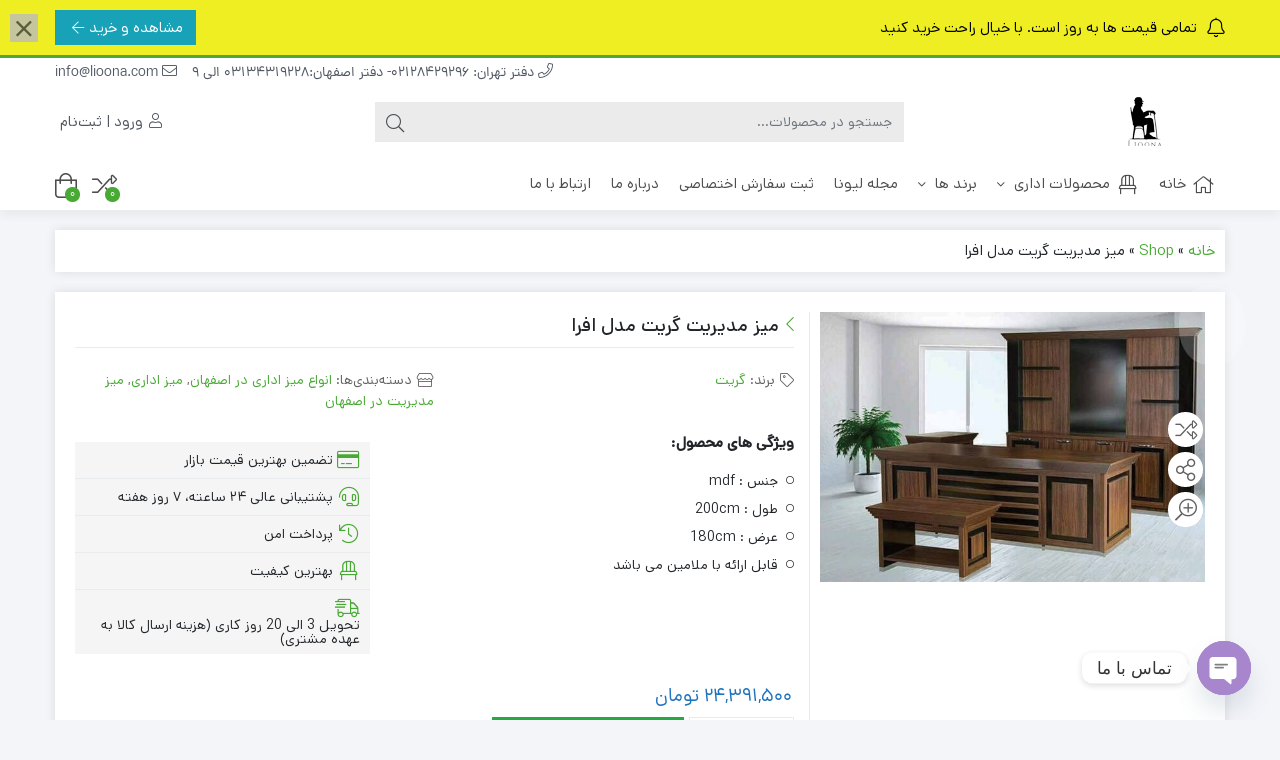

--- FILE ---
content_type: text/html; charset=UTF-8
request_url: https://lioona.com/product/%D9%85%DB%8C%D8%B2-%D9%85%D8%AF%DB%8C%D8%B1%DB%8C%D8%AA-%DA%AF%D8%B1%DB%8C%D8%AA-%D9%85%D8%AF%D9%84-%D8%A7%D9%81%D8%B1%D8%A7/
body_size: 32922
content:
<!DOCTYPE html>
<html dir="rtl" lang="fa-IR">
    <head>
        <link rel="shortcut icon" href="https://lioona.com/wp-content/uploads/2022/08/lion.png" type="image/x-icon" />
        <link rel="apple-touch-icon" href="https://lioona.com/wp-content/uploads/2022/08/lion.png">
        <meta http-equiv="Content-Type" content="text/html; charset=UTF-8">
        <meta name="viewport" content="width=device-width, initial-scale=1">
        <meta http-equiv="X-UA-Compatible" content="ie=edge">
                <meta name="theme-color" content="#48AA34" />
                <meta name="fontiran.com:license" content="B3L8B">
                <link rel="pingback" href="https://lioona.com/xmlrpc.php" />
        <meta name='robots' content='index, follow, max-image-preview:large, max-snippet:-1, max-video-preview:-1' />
	<style>img:is([sizes="auto" i], [sizes^="auto," i]) { contain-intrinsic-size: 3000px 1500px }</style>
	
	<!-- This site is optimized with the Yoast SEO plugin v25.6 - https://yoast.com/wordpress/plugins/seo/ -->
	<title>میز مدیریت گریت مدل افرا - مبلمان اداری لیونا</title>
	<link rel="canonical" href="https://lioona.com/product/میز-مدیریت-گریت-مدل-افرا/" />
	<meta property="og:locale" content="fa_IR" />
	<meta property="og:type" content="article" />
	<meta property="og:title" content="میز مدیریت گریت مدل افرا - مبلمان اداری لیونا" />
	<meta property="og:url" content="https://lioona.com/product/میز-مدیریت-گریت-مدل-افرا/" />
	<meta property="og:site_name" content="مبلمان اداری لیونا" />
	<meta property="article:modified_time" content="2025-12-10T12:57:56+00:00" />
	<meta property="og:image" content="https://lioona.com/wp-content/uploads/2023/07/2020_01_22_17_07_IMG_8581.jpg" />
	<meta property="og:image:width" content="1500" />
	<meta property="og:image:height" content="1050" />
	<meta property="og:image:type" content="image/jpeg" />
	<meta name="twitter:card" content="summary_large_image" />
	<script type="application/ld+json" class="yoast-schema-graph">{"@context":"https://schema.org","@graph":[{"@type":"WebPage","@id":"https://lioona.com/product/%d9%85%db%8c%d8%b2-%d9%85%d8%af%db%8c%d8%b1%db%8c%d8%aa-%da%af%d8%b1%db%8c%d8%aa-%d9%85%d8%af%d9%84-%d8%a7%d9%81%d8%b1%d8%a7/","url":"https://lioona.com/product/%d9%85%db%8c%d8%b2-%d9%85%d8%af%db%8c%d8%b1%db%8c%d8%aa-%da%af%d8%b1%db%8c%d8%aa-%d9%85%d8%af%d9%84-%d8%a7%d9%81%d8%b1%d8%a7/","name":"میز مدیریت گریت مدل افرا - مبلمان اداری لیونا","isPartOf":{"@id":"https://lioona.com/#website"},"primaryImageOfPage":{"@id":"https://lioona.com/product/%d9%85%db%8c%d8%b2-%d9%85%d8%af%db%8c%d8%b1%db%8c%d8%aa-%da%af%d8%b1%db%8c%d8%aa-%d9%85%d8%af%d9%84-%d8%a7%d9%81%d8%b1%d8%a7/#primaryimage"},"image":{"@id":"https://lioona.com/product/%d9%85%db%8c%d8%b2-%d9%85%d8%af%db%8c%d8%b1%db%8c%d8%aa-%da%af%d8%b1%db%8c%d8%aa-%d9%85%d8%af%d9%84-%d8%a7%d9%81%d8%b1%d8%a7/#primaryimage"},"thumbnailUrl":"https://lioona.com/wp-content/uploads/2023/07/2020_01_22_17_07_IMG_8581.jpg","datePublished":"2023-07-24T07:19:15+00:00","dateModified":"2025-12-10T12:57:56+00:00","breadcrumb":{"@id":"https://lioona.com/product/%d9%85%db%8c%d8%b2-%d9%85%d8%af%db%8c%d8%b1%db%8c%d8%aa-%da%af%d8%b1%db%8c%d8%aa-%d9%85%d8%af%d9%84-%d8%a7%d9%81%d8%b1%d8%a7/#breadcrumb"},"inLanguage":"fa-IR","potentialAction":[{"@type":"ReadAction","target":["https://lioona.com/product/%d9%85%db%8c%d8%b2-%d9%85%d8%af%db%8c%d8%b1%db%8c%d8%aa-%da%af%d8%b1%db%8c%d8%aa-%d9%85%d8%af%d9%84-%d8%a7%d9%81%d8%b1%d8%a7/"]}]},{"@type":"ImageObject","inLanguage":"fa-IR","@id":"https://lioona.com/product/%d9%85%db%8c%d8%b2-%d9%85%d8%af%db%8c%d8%b1%db%8c%d8%aa-%da%af%d8%b1%db%8c%d8%aa-%d9%85%d8%af%d9%84-%d8%a7%d9%81%d8%b1%d8%a7/#primaryimage","url":"https://lioona.com/wp-content/uploads/2023/07/2020_01_22_17_07_IMG_8581.jpg","contentUrl":"https://lioona.com/wp-content/uploads/2023/07/2020_01_22_17_07_IMG_8581.jpg","width":1500,"height":1050},{"@type":"BreadcrumbList","@id":"https://lioona.com/product/%d9%85%db%8c%d8%b2-%d9%85%d8%af%db%8c%d8%b1%db%8c%d8%aa-%da%af%d8%b1%db%8c%d8%aa-%d9%85%d8%af%d9%84-%d8%a7%d9%81%d8%b1%d8%a7/#breadcrumb","itemListElement":[{"@type":"ListItem","position":1,"name":"خانه","item":"https://lioona.com/"},{"@type":"ListItem","position":2,"name":"Shop","item":"https://lioona.com/shop/"},{"@type":"ListItem","position":3,"name":"میز مدیریت گریت مدل افرا"}]},{"@type":"WebSite","@id":"https://lioona.com/#website","url":"https://lioona.com/","name":"مبلمان اداری لیونا","description":"مبلمان اداری","potentialAction":[{"@type":"SearchAction","target":{"@type":"EntryPoint","urlTemplate":"https://lioona.com/?s={search_term_string}"},"query-input":{"@type":"PropertyValueSpecification","valueRequired":true,"valueName":"search_term_string"}}],"inLanguage":"fa-IR"}]}</script>
	<!-- / Yoast SEO plugin. -->


<link rel="alternate" type="application/rss+xml" title="مبلمان اداری لیونا &raquo; خوراک" href="https://lioona.com/feed/" />
<link rel="alternate" type="application/rss+xml" title="مبلمان اداری لیونا &raquo; خوراک دیدگاه‌ها" href="https://lioona.com/comments/feed/" />
<link rel="alternate" type="application/rss+xml" title="مبلمان اداری لیونا &raquo; میز مدیریت گریت مدل افرا خوراک دیدگاه‌ها" href="https://lioona.com/product/%d9%85%db%8c%d8%b2-%d9%85%d8%af%db%8c%d8%b1%db%8c%d8%aa-%da%af%d8%b1%db%8c%d8%aa-%d9%85%d8%af%d9%84-%d8%a7%d9%81%d8%b1%d8%a7/feed/" />
<script>
window._wpemojiSettings = {"baseUrl":"https:\/\/s.w.org\/images\/core\/emoji\/16.0.1\/72x72\/","ext":".png","svgUrl":"https:\/\/s.w.org\/images\/core\/emoji\/16.0.1\/svg\/","svgExt":".svg","source":{"concatemoji":"https:\/\/lioona.com\/wp-includes\/js\/wp-emoji-release.min.js?ver=6.8.3"}};
/*! This file is auto-generated */
!function(s,n){var o,i,e;function c(e){try{var t={supportTests:e,timestamp:(new Date).valueOf()};sessionStorage.setItem(o,JSON.stringify(t))}catch(e){}}function p(e,t,n){e.clearRect(0,0,e.canvas.width,e.canvas.height),e.fillText(t,0,0);var t=new Uint32Array(e.getImageData(0,0,e.canvas.width,e.canvas.height).data),a=(e.clearRect(0,0,e.canvas.width,e.canvas.height),e.fillText(n,0,0),new Uint32Array(e.getImageData(0,0,e.canvas.width,e.canvas.height).data));return t.every(function(e,t){return e===a[t]})}function u(e,t){e.clearRect(0,0,e.canvas.width,e.canvas.height),e.fillText(t,0,0);for(var n=e.getImageData(16,16,1,1),a=0;a<n.data.length;a++)if(0!==n.data[a])return!1;return!0}function f(e,t,n,a){switch(t){case"flag":return n(e,"\ud83c\udff3\ufe0f\u200d\u26a7\ufe0f","\ud83c\udff3\ufe0f\u200b\u26a7\ufe0f")?!1:!n(e,"\ud83c\udde8\ud83c\uddf6","\ud83c\udde8\u200b\ud83c\uddf6")&&!n(e,"\ud83c\udff4\udb40\udc67\udb40\udc62\udb40\udc65\udb40\udc6e\udb40\udc67\udb40\udc7f","\ud83c\udff4\u200b\udb40\udc67\u200b\udb40\udc62\u200b\udb40\udc65\u200b\udb40\udc6e\u200b\udb40\udc67\u200b\udb40\udc7f");case"emoji":return!a(e,"\ud83e\udedf")}return!1}function g(e,t,n,a){var r="undefined"!=typeof WorkerGlobalScope&&self instanceof WorkerGlobalScope?new OffscreenCanvas(300,150):s.createElement("canvas"),o=r.getContext("2d",{willReadFrequently:!0}),i=(o.textBaseline="top",o.font="600 32px Arial",{});return e.forEach(function(e){i[e]=t(o,e,n,a)}),i}function t(e){var t=s.createElement("script");t.src=e,t.defer=!0,s.head.appendChild(t)}"undefined"!=typeof Promise&&(o="wpEmojiSettingsSupports",i=["flag","emoji"],n.supports={everything:!0,everythingExceptFlag:!0},e=new Promise(function(e){s.addEventListener("DOMContentLoaded",e,{once:!0})}),new Promise(function(t){var n=function(){try{var e=JSON.parse(sessionStorage.getItem(o));if("object"==typeof e&&"number"==typeof e.timestamp&&(new Date).valueOf()<e.timestamp+604800&&"object"==typeof e.supportTests)return e.supportTests}catch(e){}return null}();if(!n){if("undefined"!=typeof Worker&&"undefined"!=typeof OffscreenCanvas&&"undefined"!=typeof URL&&URL.createObjectURL&&"undefined"!=typeof Blob)try{var e="postMessage("+g.toString()+"("+[JSON.stringify(i),f.toString(),p.toString(),u.toString()].join(",")+"));",a=new Blob([e],{type:"text/javascript"}),r=new Worker(URL.createObjectURL(a),{name:"wpTestEmojiSupports"});return void(r.onmessage=function(e){c(n=e.data),r.terminate(),t(n)})}catch(e){}c(n=g(i,f,p,u))}t(n)}).then(function(e){for(var t in e)n.supports[t]=e[t],n.supports.everything=n.supports.everything&&n.supports[t],"flag"!==t&&(n.supports.everythingExceptFlag=n.supports.everythingExceptFlag&&n.supports[t]);n.supports.everythingExceptFlag=n.supports.everythingExceptFlag&&!n.supports.flag,n.DOMReady=!1,n.readyCallback=function(){n.DOMReady=!0}}).then(function(){return e}).then(function(){var e;n.supports.everything||(n.readyCallback(),(e=n.source||{}).concatemoji?t(e.concatemoji):e.wpemoji&&e.twemoji&&(t(e.twemoji),t(e.wpemoji)))}))}((window,document),window._wpemojiSettings);
</script>

<style id='wp-emoji-styles-inline-css'>

	img.wp-smiley, img.emoji {
		display: inline !important;
		border: none !important;
		box-shadow: none !important;
		height: 1em !important;
		width: 1em !important;
		margin: 0 0.07em !important;
		vertical-align: -0.1em !important;
		background: none !important;
		padding: 0 !important;
	}
</style>
<link rel='stylesheet' id='contact-form-7-css' href='https://lioona.com/wp-content/plugins/contact-form-7/includes/css/styles.css?ver=6.1.1' media='all' />
<link rel='stylesheet' id='contact-form-7-rtl-css' href='https://lioona.com/wp-content/plugins/contact-form-7/includes/css/styles-rtl.css?ver=6.1.1' media='all' />
<link rel='stylesheet' id='wccm-style-css' href='https://lioona.com/wp-content/plugins/woocommerce-compare-list/css/wccm-style.css?ver=1.1.2' media='all' />
<link rel='stylesheet' id='photoswipe-css' href='https://lioona.com/wp-content/plugins/woocommerce/assets/css/photoswipe/photoswipe.min.css?ver=10.0.4' media='all' />
<link rel='stylesheet' id='photoswipe-default-skin-css' href='https://lioona.com/wp-content/plugins/woocommerce/assets/css/photoswipe/default-skin/default-skin.min.css?ver=10.0.4' media='all' />
<link rel='stylesheet' id='woocommerce-layout-rtl-css' href='https://lioona.com/wp-content/plugins/woocommerce/assets/css/woocommerce-layout-rtl.css?ver=10.0.4' media='all' />
<link rel='stylesheet' id='woocommerce-smallscreen-rtl-css' href='https://lioona.com/wp-content/plugins/woocommerce/assets/css/woocommerce-smallscreen-rtl.css?ver=10.0.4' media='only screen and (max-width: 768px)' />
<link rel='stylesheet' id='woocommerce-general-rtl-css' href='https://lioona.com/wp-content/plugins/woocommerce/assets/css/woocommerce-rtl.css?ver=10.0.4' media='all' />
<style id='woocommerce-inline-inline-css'>
.woocommerce form .form-row .required { visibility: visible; }
</style>
<link rel='stylesheet' id='cix-wishlist-css' href='https://lioona.com/wp-content/plugins/jvm-woocommerce-wishlist/assets/css/wishlist.css?ver=2.0.6' media='all' />
<link rel='stylesheet' id='woo-variation-swatches-css' href='https://lioona.com/wp-content/plugins/woo-variation-swatches/assets/css/frontend.min.css?ver=1754722902' media='all' />
<style id='woo-variation-swatches-inline-css'>
:root {
--wvs-tick:url("data:image/svg+xml;utf8,%3Csvg filter='drop-shadow(0px 0px 2px rgb(0 0 0 / .8))' xmlns='http://www.w3.org/2000/svg'  viewBox='0 0 30 30'%3E%3Cpath fill='none' stroke='%23ffffff' stroke-linecap='round' stroke-linejoin='round' stroke-width='4' d='M4 16L11 23 27 7'/%3E%3C/svg%3E");

--wvs-cross:url("data:image/svg+xml;utf8,%3Csvg filter='drop-shadow(0px 0px 5px rgb(255 255 255 / .6))' xmlns='http://www.w3.org/2000/svg' width='72px' height='72px' viewBox='0 0 24 24'%3E%3Cpath fill='none' stroke='%23ff0000' stroke-linecap='round' stroke-width='0.6' d='M5 5L19 19M19 5L5 19'/%3E%3C/svg%3E");
--wvs-single-product-item-width:30px;
--wvs-single-product-item-height:30px;
--wvs-single-product-item-font-size:16px}
</style>
<link rel='stylesheet' id='dina-bootstrap-css' href='https://lioona.com/wp-content/themes/dinakala/css/bootstrap-rtl.min.css?ver=6.3.5' media='all' />
<link rel='stylesheet' id='dina-awe-css' href='https://lioona.com/wp-content/themes/dinakala/css/fontawesome.min.css?ver=6.3.5' media='all' />
<link rel='stylesheet' id='dina-style-css' href='https://lioona.com/wp-content/themes/dinakala/style.css?ver=6.3.5' media='all' />
<link rel='stylesheet' id='dina-font-css' href='https://lioona.com/wp-content/themes/dinakala/css/dana.css?ver=6.3.5' media='all' />
<link rel='stylesheet' id='dina-simple-lightbox-css' href='https://lioona.com/wp-content/themes/dinakala/css/simpleLightbox.min.css?ver=6.3.5' media='all' />
<link rel='stylesheet' id='chaty-front-css-css' href='https://lioona.com/wp-content/plugins/chaty/css/chaty-front.min.css?ver=3.4.61698603074' media='all' />
<script src="https://lioona.com/wp-includes/js/jquery/jquery.min.js?ver=3.7.1" id="jquery-core-js"></script>
<script src="https://lioona.com/wp-includes/js/jquery/jquery-migrate.min.js?ver=3.4.1" id="jquery-migrate-js"></script>
<script src="https://lioona.com/wp-content/plugins/woocommerce/assets/js/jquery-blockui/jquery.blockUI.min.js?ver=2.7.0-wc.10.0.4" id="jquery-blockui-js" data-wp-strategy="defer"></script>
<script id="wc-add-to-cart-js-extra">
var wc_add_to_cart_params = {"ajax_url":"\/wp-admin\/admin-ajax.php","wc_ajax_url":"\/?wc-ajax=%%endpoint%%","i18n_view_cart":"\u0645\u0634\u0627\u0647\u062f\u0647 \u0633\u0628\u062f \u062e\u0631\u06cc\u062f","cart_url":"https:\/\/lioona.com\/cart\/","is_cart":"","cart_redirect_after_add":"no"};
</script>
<script src="https://lioona.com/wp-content/plugins/woocommerce/assets/js/frontend/add-to-cart.min.js?ver=10.0.4" id="wc-add-to-cart-js" defer data-wp-strategy="defer"></script>
<script src="https://lioona.com/wp-content/plugins/woocommerce/assets/js/zoom/jquery.zoom.min.js?ver=1.7.21-wc.10.0.4" id="zoom-js" defer data-wp-strategy="defer"></script>
<script src="https://lioona.com/wp-content/plugins/woocommerce/assets/js/flexslider/jquery.flexslider.min.js?ver=2.7.2-wc.10.0.4" id="flexslider-js" defer data-wp-strategy="defer"></script>
<script src="https://lioona.com/wp-content/plugins/woocommerce/assets/js/photoswipe/photoswipe.min.js?ver=4.1.1-wc.10.0.4" id="photoswipe-js" defer data-wp-strategy="defer"></script>
<script src="https://lioona.com/wp-content/plugins/woocommerce/assets/js/photoswipe/photoswipe-ui-default.min.js?ver=4.1.1-wc.10.0.4" id="photoswipe-ui-default-js" defer data-wp-strategy="defer"></script>
<script id="wc-single-product-js-extra">
var wc_single_product_params = {"i18n_required_rating_text":"\u062e\u0648\u0627\u0647\u0634\u0645\u0646\u062f\u06cc\u0645 \u06cc\u06a9 \u0631\u062a\u0628\u0647 \u0631\u0627 \u0627\u0646\u062a\u062e\u0627\u0628 \u06a9\u0646\u06cc\u062f","i18n_rating_options":["1 of 5 stars","2 of 5 stars","3 of 5 stars","4 of 5 stars","5 of 5 stars"],"i18n_product_gallery_trigger_text":"View full-screen image gallery","review_rating_required":"yes","flexslider":{"rtl":true,"animation":"slide","smoothHeight":true,"directionNav":false,"controlNav":"thumbnails","slideshow":false,"animationSpeed":500,"animationLoop":false,"allowOneSlide":false},"zoom_enabled":"1","zoom_options":[],"photoswipe_enabled":"1","photoswipe_options":{"shareEl":false,"closeOnScroll":false,"history":false,"hideAnimationDuration":0,"showAnimationDuration":0},"flexslider_enabled":"1"};
</script>
<script src="https://lioona.com/wp-content/plugins/woocommerce/assets/js/frontend/single-product.min.js?ver=10.0.4" id="wc-single-product-js" defer data-wp-strategy="defer"></script>
<script src="https://lioona.com/wp-content/plugins/woocommerce/assets/js/js-cookie/js.cookie.min.js?ver=2.1.4-wc.10.0.4" id="js-cookie-js" defer data-wp-strategy="defer"></script>
<script id="woocommerce-js-extra">
var woocommerce_params = {"ajax_url":"\/wp-admin\/admin-ajax.php","wc_ajax_url":"\/?wc-ajax=%%endpoint%%","i18n_password_show":"Show password","i18n_password_hide":"Hide password"};
</script>
<script src="https://lioona.com/wp-content/plugins/woocommerce/assets/js/frontend/woocommerce.min.js?ver=10.0.4" id="woocommerce-js" defer data-wp-strategy="defer"></script>
<link rel="https://api.w.org/" href="https://lioona.com/wp-json/" /><link rel="alternate" title="JSON" type="application/json" href="https://lioona.com/wp-json/wp/v2/product/11166" /><link rel="EditURI" type="application/rsd+xml" title="RSD" href="https://lioona.com/xmlrpc.php?rsd" />
<meta name="generator" content="WordPress 6.8.3" />
<meta name="generator" content="WooCommerce 10.0.4" />
<link rel='shortlink' href='https://lioona.com/?p=11166' />
<link rel="alternate" title="oEmbed (JSON)" type="application/json+oembed" href="https://lioona.com/wp-json/oembed/1.0/embed?url=https%3A%2F%2Flioona.com%2Fproduct%2F%25d9%2585%25db%258c%25d8%25b2-%25d9%2585%25d8%25af%25db%258c%25d8%25b1%25db%258c%25d8%25aa-%25da%25af%25d8%25b1%25db%258c%25d8%25aa-%25d9%2585%25d8%25af%25d9%2584-%25d8%25a7%25d9%2581%25d8%25b1%25d8%25a7%2F" />
<link rel="alternate" title="oEmbed (XML)" type="text/xml+oembed" href="https://lioona.com/wp-json/oembed/1.0/embed?url=https%3A%2F%2Flioona.com%2Fproduct%2F%25d9%2585%25db%258c%25d8%25b2-%25d9%2585%25d8%25af%25db%258c%25d8%25b1%25db%258c%25d8%25aa-%25da%25af%25d8%25b1%25db%258c%25d8%25aa-%25d9%2585%25d8%25af%25d9%2584-%25d8%25a7%25d9%2581%25d8%25b1%25d8%25a7%2F&#038;format=xml" />
<meta name="google-site-verification" content="Bu2A1WiRK7IJNqBSOKFVVLxPa4XVU1e01hWJICUhnJ4" /><meta name="generator" content="Redux 4.5.4" />	<noscript><style>.woocommerce-product-gallery{ opacity: 1 !important; }</style></noscript>
	<meta name="generator" content="Elementor 3.31.1; features: additional_custom_breakpoints, e_element_cache; settings: css_print_method-external, google_font-enabled, font_display-auto">
			<style>
				.e-con.e-parent:nth-of-type(n+4):not(.e-lazyloaded):not(.e-no-lazyload),
				.e-con.e-parent:nth-of-type(n+4):not(.e-lazyloaded):not(.e-no-lazyload) * {
					background-image: none !important;
				}
				@media screen and (max-height: 1024px) {
					.e-con.e-parent:nth-of-type(n+3):not(.e-lazyloaded):not(.e-no-lazyload),
					.e-con.e-parent:nth-of-type(n+3):not(.e-lazyloaded):not(.e-no-lazyload) * {
						background-image: none !important;
					}
				}
				@media screen and (max-height: 640px) {
					.e-con.e-parent:nth-of-type(n+2):not(.e-lazyloaded):not(.e-no-lazyload),
					.e-con.e-parent:nth-of-type(n+2):not(.e-lazyloaded):not(.e-no-lazyload) * {
						background-image: none !important;
					}
				}
			</style>
			<style type="text/css">.jvm_add_to_wishlist span{color:#1e73be;}.jvm_add_to_wishlist span:hover{color:#259ded;}.jvm_add_to_wishlist span:active{color:#333;}</style><link rel="icon" href="https://lioona.com/wp-content/uploads/2022/08/cropped-lion-50x50.png" sizes="32x32" />
<link rel="icon" href="https://lioona.com/wp-content/uploads/2022/08/cropped-lion-300x300.png" sizes="192x192" />
<link rel="apple-touch-icon" href="https://lioona.com/wp-content/uploads/2022/08/cropped-lion-300x300.png" />
<meta name="msapplication-TileImage" content="https://lioona.com/wp-content/uploads/2022/08/cropped-lion-300x300.png" />
<style id="di_data-dynamic-css" title="dynamic-css" class="redux-options-output">body.dina-light.theme-dinakala:not(.page-template-elementor_canvas){background-image: url('https://lioona.com/wp-content/themes/dinakala/includes/ReduxCore/assets/img/patterns/bg.png');}body.dina-light .sfooter{background-image: url('https://lioona.com/wp-content/themes/dinakala/includes/ReduxCore/assets/img/fbg/0.png');}body.dina-light.dina-login-page:not(.page-template-elementor_canvas){background-image: url('https://lioona.com/wp-content/themes/dinakala/includes/ReduxCore/assets/img/fbg/0.png');}body.dina-dark.dina-login-page:not(.page-template-elementor_canvas){background-image: url('https://lioona.com/wp-content/themes/dinakala/includes/ReduxCore/assets/img/fbg/0.png');}</style>
<style>
    :root {
        --dina-custom-color: #48AA34;
        --woocommerce: #48AA34;
        --dina-msg-bgcolor: #EEEE22;
        --dina-msg-fcolor: #000000;
        --dina-head-bg-color: #FFFFFF;
        --dina-head-text-color: #505763;
        --dina-menu-bg-color: #FFFFFF;
        --dina-menu-text-color: #4D4D4D;
        --dina-footer-text-color: #212529;
        --dina-add-btn-color: #28A745;
        --dina-add-btn-text-color: #FFFFFF;
        --dina-register-btn-text-color: #FFFFFF;
        --dina-register-btn-color: #28A745;
        --dina-register-btn-hover-text-color: #FFFFFF;
        --dina-register-btn-hover-color: #218838;
        --dina-login-btn-text-color: #28A745;
        --dina-login-btn-color: #FFFFFF;
        --dina-login-btn-hover-text-color: #FFFFFF;
        --dina-login-btn-hover-color: #28A745;

        --dina-login-page-btn-text-color: #FFFFFF;
        --dina-login-page-btn-color: #28A745;
        --dina-login-page-btn-hover-text-color: #FFFFFF;
        --dina-login-page-btn-hover-color: #218838;

        --dina-price-font-size: 19px;
        --dina-content-font-size: 14px;
        --dina-h1-font-size: 28px;
        --dina-h2-font-size: 21px;
        --dina-h3-font-size: 17px;
        --dina-h4-font-size: 16px;
        --dina-h5-font-size: 14px;
        --dina-h6-font-size: 14px;
        --dina-copy-bg-color: #FFFFFF;
        --dina-copy-text-color: #212529;
        --dina-menu-label-bg-color: #000000;
        --dina-menu-label-text-color: #FFFFFF;
        --dina-dis-color: #EF5350;
        --dina-dis-text-color: #FFFFFF;
        --dina-price-color: #1E73BE;
        --dina-shop-box-bg: #FFFFFF;
        --dina-read-product-color: #28A745;
        --dina-read-product-text-color: #FFFFFF;
        --dina-read-product-hover-color: #1E7E34;
        --dina-read-product-hover-text-color: #FFFFFF;
        --dina-woo-btn-bg: #3a882a;
        --dina-bnr-hover-title: rgba( 72,170,52,0.5 );
        --dina-social-btn-color: #42C553;
        --dina-second-social-btn-color: #AC34A7;
        --dina-third-social-btn-color: #47C054;
        --dina-fourth-social-btn-color: #EC145B;
        --dina-fifth-social-btn-color: #000000;
        --dina-slider-tab-color: rgba( 96,125,139,0.9 );
        --dina-slider-tab-color-active-border: rgba( 69,90,100,0.5 );
        --dina-slider-tab-color-active: rgba( 69,90,100,0.9 );
        --dina-dashboard-bg-color: #172B4D;
        --dina-dashboard-text-color: #FFFFFF;
        --dina-total-orders-bg-color: #2BC999;
        --dina-completed-orders-bg-color: #FBB41A;
        --dina-wallet-inventory-bg-color: #34AFFF;
        --dina-registration-date-bg-color: #FF5E5B;
        --dina-panel-widgets-text-color: #FFFFFF;
        --dina-input-border-radius: 0px;
            }

    
    
    
    
    
    
    
        #back-top { bottom:40px;right:20px;}
    
    
        .searchwp-live-search-no-min-chars::after {content: 'لطفا تایپ نمایید ...';}
    
    
    
    
    
    
    
    
</style>

    </head>
    
    <body class="rtl wp-singular product-template-default single single-product postid-11166 wp-theme-dinakala theme-dinakala woocommerce woocommerce-page woocommerce-no-js woo-variation-swatches wvs-behavior-blur wvs-theme-dinakala wvs-show-label wvs-tooltip dina-light dark-first-style no-bbar  dina-not-rounded dina-fit-header dina-fit-footer elementor-default elementor-kit-15" itemscope itemtype="https://schema.org/WebPage">

            <!-- Header Massage Div -->
                            <div class="container-fluid head-msg" id="dinaHeadMsg" data-reshown="null">
                    <div class="container">
                        <div class="row">
                                                        <div class="col-12 col-md-10 msg-text">
                                <i aria-hidden="true" class="fal fa-bell msg-icon"></i>
                                <span>
                                    تمامی قیمت ها به روز است. با خیال راحت خرید کنید                                </span>
                            </div>
                                                        <div class="col-12 col-md-2 msg-btn-con">
                                <a class="btn btn-info msg-btn" href="https://lioona.com/shop/?orderby=rating" title="مشاهده و خرید">
                                    مشاهده و خرید                                    <i class="fal fa-arrow-left" aria-hidden="true"></i>
                                </a>
                            </div>
                                                    </div>
                    </div>
                                            <i class="fal fa-times msg-close" aria-hidden="true"></i>
                                    </div>
                    <!-- Header Massage Div -->
    
    
<header class="dina-site-header" itemscope itemtype="https://schema.org/Organization" >
       <meta itemprop="url" content="https://lioona.com"><meta itemprop="name" content="مبلمان اداری لیونا">    <!-- Header Div -->
        <div class="container-fluid dina-header header">
            <div class="container">
                
                                <div class="row head-mc">

                    <!-- Header Menu -->
                    <nav class="col-md-6 head-menu" itemscope itemtype="https://schema.org/SiteNavigationElement" >
                                            </nav>
                    <!-- Header Menu -->
                    
                                        <!-- Header Contact -->
                    <div class="col-md-6 head-contact">
                        <meta itemprop="address" content="استان اصفهان، خیابان جابر انصاری، حد فاصل چهار راه ابونعیم و پل جابر، بعد از بوستان بهشت، فروشگاه لیونا">
                        <meta itemprop="image" content="https://lioona.com/wp-content/uploads/2022/08/l2.png">

                                                <div class="head-phone" itemprop="telephone">
                                                        <a href="tel:02128429296031343192289" target="_blank">
                                                            <i class="fal fa-phone" aria-hidden="true"></i>
                                دفتر تهران: 02128429296- دفتر اصفهان:03134319228 الی 9                                                        </a>
                                                    </div>
                        
                                                    <div class="head-email" itemprop="email">
                                                                <a href="mailto:info@lioona.com" target="_blank">
                                                                    <i class="fal fa-envelope" aria-hidden="true"></i>
                                    info@lioona.com                                                                </a>
                                                            </div>
                                            </div>
                    <!-- Header Contact -->
                    
                    
                </div>
                
                <div class="row logo-box mobile-right-logo">

                        <div class="col-6 mobile-btns">
                                                                                                                            <span class="btn btn-light mmenu" onclick="openNav()">
                                        <i aria-hidden="true" data-title="فهرست" class="fal fa-bars"></i>
                                    </span>
                                                            
                                                                                                                            <a title="ورود یا ثبت‌نام" class="btn btn-light mlogin mergedbtn" href="javascript:void(0)" onclick="openLogin()">
                                        <i aria-hidden="true" data-title="ورود" class="fal fa-user"></i>
                                        <span class="login-separator">|</span>
                                        <i aria-hidden="true" data-title="ثبت‌نام" class="fal fa-user-plus"></i>
                                    </a>
                                
                        </div>

                        <div class="col-md-3 col-6 logo dina-logo">
                                <a href="https://lioona.com" title="مبلمان اداری لیونا | مبلمان اداری" class="dina-logo-link" rel="home">

        
        <img itemprop="logo"        src="https://lioona.com/wp-content/uploads/2022/08/l1.png"
        srcset="https://lioona.com/wp-content/uploads/2022/08/l2.png 2x"
        width="160"
        height="57"
        alt="مبلمان اداری لیونا | مبلمان اداری"
        title="مبلمان اداری لیونا | مبلمان اداری"
        class="img-logo header-logo" fetchpriority="high"/>

        
                    <strong>مبلمان اداری لیونا | مبلمان اداری </strong>
            </a>
                        </div>

                                                
                        
                        <div class="mobile-search-con  col-md-6 search-con">
                                <form class="col-md-11 dina-search-bar" role="search" method="get" action="https://lioona.com/">
                    <input type="hidden" name="post_type" value="product" />
                <div class="input-group search-form dina-ajax-search-wrapper">
            
                        <input autocomplete="off" data-swplive="true" name="s" type="text" class="form-control search-input" placeholder="جستجو در محصولات..." aria-label="جستجو" required>
            <div class="input-group-append">
                <button class="btn btn-search" type="submit" aria-label="جستجو">
                    <i class="fal fa-search" aria-hidden="true"></i>
                </button>
            </div>
        </div>
    </form>
                                                    </div>

                                                    
                            <div class="col-md-3 user-btn">
                                                                    <a title="ورود یا ثبت‌نام" href="javascript:void(0)" onclick="openLogin()"                                    class="register-link merge-btn">
                                        <i aria-hidden="true" class="fal fa-user"></i>
                                        ورود | ثبت‌نام                                    </a>
                                                            </div>
                                            </div>
            </div>
        </div>
        <!-- Header Div -->

        <!-- Navbar -->
        <div class="dina-navbar">
            <nav class="navbar navbar-expand-sm focus-nav" itemscope itemtype="https://schema.org/SiteNavigationElement">
                <div class="container nav-con">
                    <!-- Collect the nav links from WordPress -->
                    <div class="collapse navbar-collapse" id="bootstrap-nav-collapse">
                        <ul id="menu-%d9%81%d9%87%d8%b1%d8%b3%d8%aa-%d8%a7%d8%b5%d9%84%db%8c" class="nav navbar-nav yamm dina-menu-rtl menu-hover-bottom "><li class="sticky-logo">
                        <a href="https://lioona.com" title="مبلمان اداری لیونا | مبلمان اداری" rel="home" class="menu-logo"><img src="https://lioona.com/wp-content/uploads/2022/08/l1.png" srcset="https://lioona.com/wp-content/uploads/2022/08/l2.png 2x" alt="مبلمان اداری لیونا | مبلمان اداری" width="107" height="37" data-no-lazy="1" title="مبلمان اداری لیونا | مبلمان اداری" class="img-logo dina-sticky-logo"/></a>
                    </li><li class="menu-%d8%ae%d8%a7%d9%86%d9%87"><a itemprop="url" class="menu-link" href="https://lioona.com/"><i class="fal fa-home"></i>خانه</a></li>
<li class="mega-menu dropdown menu-%d9%85%d8%ad%d8%b5%d9%88%d9%84%d8%a7%d8%aa-%d8%a7%d8%af%d8%a7%d8%b1%db%8c"><a itemprop="url" class="dropdown-toggle menu-link" href="http://lioona.com/shop/"><i class="fal fa-chair"></i>محصولات اداری <b class="fal fa-angle-down" aria-hidden="true"></b></a>
<ul class="dropdown-menu">
	<li class="dropdown col-md-2 menu-col-8 menu-col menu-%d8%a7%d9%86%d9%88%d8%a7%d8%b9-%d9%85%db%8c%d8%b2-%d8%a7%d8%af%d8%a7%d8%b1%db%8c"><a itemprop="url" class="menu-link" href="https://lioona.com/product-category/%d8%a7%d9%86%d9%88%d8%a7%d8%b9-%d9%85%db%8c%d8%b2-%d8%a7%d8%af%d8%a7%d8%b1%db%8c/">انواع میز اداری</a>
<ul class="elementy-ul yamm-fw">
		<li class="menu-%d9%85%db%8c%d8%b2-%da%a9%d8%a7%d9%86%d8%aa%d8%b1"><a itemprop="url" class="menu-link" href="https://lioona.com/product-category/%d8%a7%d9%86%d9%88%d8%a7%d8%b9-%d9%85%db%8c%d8%b2-%d8%a7%d8%af%d8%a7%d8%b1%db%8c/%d9%85%db%8c%d8%b2-%d8%a7%d8%af%d8%a7%d8%b1%db%8c/%d9%85%db%8c%d8%b2-%da%a9%d8%a7%d9%86%d8%aa%d8%b1-%d9%85%db%8c%d8%b2-%d8%a7%d8%af%d8%a7%d8%b1%db%8c/">میز کانتر</a></li>
		<li class="menu-%d9%85%db%8c%d8%b2-%d9%85%d8%af%db%8c%d8%b1%db%8c%d8%aa"><a itemprop="url" class="menu-link" href="https://lioona.com/product-category/%d8%a7%d9%86%d9%88%d8%a7%d8%b9-%d9%85%db%8c%d8%b2-%d8%a7%d8%af%d8%a7%d8%b1%db%8c/%d9%85%db%8c%d8%b2-%d9%85%d8%af%db%8c%d8%b1%db%8c%d8%aa/">میز مدیریت</a></li>
		<li class="menu-%d9%85%db%8c%d8%b2-%da%a9%d8%a7%d8%b1%d9%85%d9%86%d8%af%db%8c"><a itemprop="url" class="menu-link" href="https://lioona.com/product-category/%d8%a7%d9%86%d9%88%d8%a7%d8%b9-%d9%85%db%8c%d8%b2-%d8%a7%d8%af%d8%a7%d8%b1%db%8c/%d9%85%db%8c%d8%b2-%da%a9%d8%a7%d8%b1%d9%85%d9%86%d8%af%db%8c/">میز کارمندی</a></li>
		<li class="menu-%d9%85%db%8c%d8%b2-%d8%a7%d8%af%d8%a7%d8%b1%db%8c"><a itemprop="url" class="menu-link" href="https://lioona.com/product-category/%d8%a7%d9%86%d9%88%d8%a7%d8%b9-%d9%85%db%8c%d8%b2-%d8%a7%d8%af%d8%a7%d8%b1%db%8c/%d9%85%db%8c%d8%b2-%d8%a7%d8%af%d8%a7%d8%b1%db%8c/">میز اداری</a></li>
		<li class="menu-%d9%85%db%8c%d8%b2-%da%a9%d9%86%d9%81%d8%b1%d8%a7%d9%86%d8%b3"><a itemprop="url" class="menu-link" href="https://lioona.com/product-category/%D8%A7%D9%86%D9%88%D8%A7%D8%B9-%D9%85%DB%8C%D8%B2-%D8%A7%D8%AF%D8%A7%D8%B1%DB%8C/%D9%85%DB%8C%D8%B2-%DA%A9%D9%86%D9%81%D8%B1%D8%A7%D9%86%D8%B3-%D8%AF%D8%B1-%D8%A7%D8%B5%D9%81%D9%87%D8%A7%D9%86/">میز کنفرانس</a></li>
		<li class="menu-%d9%85%db%8c%d8%b2-%da%a9%d8%a7%d8%b1-%da%af%d8%b1%d9%88%d9%87%db%8c"><a itemprop="url" class="menu-link" href="https://lioona.com/product-category/%d9%85%db%8c%d8%b2-%da%a9%d8%a7%d8%b1-%da%af%d8%b1%d9%88%d9%87%db%8c/">میز کار گروهی</a></li>
		<li class="menu-%d9%85%db%8c%d8%b2-%da%a9%d8%a7%d9%86%d8%aa%d8%b1"><a itemprop="url" class="menu-link" href="https://lioona.com/product-category/%d9%85%db%8c%d8%b2-%da%a9%d8%a7%d9%86%d8%aa%d8%b1/">میز کانتر</a></li>
		<li class="menu-%d9%85%db%8c%d8%b2-%d9%86%d8%a7%d9%87%d8%a7%d8%b1-%d8%ae%d9%88%d8%b1%db%8c"><a itemprop="url" class="menu-link" href="https://lioona.com/product-category/%d8%a7%d9%86%d9%88%d8%a7%d8%b9-%d9%85%db%8c%d8%b2-%d8%a7%d8%af%d8%a7%d8%b1%db%8c/%d9%85%db%8c%d8%b2-%d9%86%d8%a7%d9%87%d8%a7%d8%b1-%d8%ae%d9%88%d8%b1%db%8c/">میز ناهار خوری</a></li>
		<li class="menu-%d9%85%db%8c%d8%b2-%d8%aa%d8%ad%d8%b1%db%8c%d8%b1"><a itemprop="url" class="menu-link" href="https://lioona.com/product-category/%d8%a7%d9%86%d9%88%d8%a7%d8%b9-%d9%85%db%8c%d8%b2-%d8%a7%d8%af%d8%a7%d8%b1%db%8c/%d9%85%db%8c%d8%b2-%d8%aa%d8%ad%d8%b1%db%8c%d8%b1/">میز تحریر</a></li>
		<li class="menu-%d9%85%db%8c%d8%b2-%d8%a2%d8%b1%d8%a7%db%8c%d8%b4%db%8c"><a itemprop="url" class="menu-link" href="https://lioona.com/product-category/%d8%a7%d9%86%d9%88%d8%a7%d8%b9-%d9%85%db%8c%d8%b2-%d8%a7%d8%af%d8%a7%d8%b1%db%8c/%d9%85%db%8c%d8%b2-%d8%a2%d8%b1%d8%a7%db%8c%d8%b4%db%8c/">میز آرایشی</a></li>
		<li class="menu-%d9%85%db%8c%d8%b2-%d9%88-%d8%b5%d9%86%d8%af%d9%84%db%8c-%d8%a7%d8%b1%d8%b2%d8%a7%d9%86-%d9%82%db%8c%d9%85%d8%aa"><a itemprop="url" class="menu-link" href="https://lioona.com/product-category/%d8%a7%d9%86%d9%88%d8%a7%d8%b9-%d9%85%db%8c%d8%b2-%d8%a7%d8%af%d8%a7%d8%b1%db%8c/%d9%85%db%8c%d8%b2-%d9%88-%d8%b5%d9%86%d8%af%d9%84%db%8c-%d8%a7%d8%b1%d8%b2%d8%a7%d9%86-%d9%82%db%8c%d9%85%d8%aa/">میز و صندلی ارزان قیمت</a></li>

</ul>
</li>
	<li class="dropdown col-md-2 menu-col-8 menu-col menu-%d8%a7%d9%86%d9%88%d8%a7%d8%b9-%d8%b5%d9%86%d8%af%d9%84%db%8c-%d9%87%d8%a7"><a itemprop="url" class="menu-link" href="https://lioona.com/product-category/%d8%a7%d9%86%d9%88%d8%a7%d8%b9-%d8%b5%d9%86%d8%af%d9%84%db%8c-%d9%87%d8%a7/">انواع صندلی ها</a>
<ul class="elementy-ul yamm-fw">
		<li class="menu-%d8%b5%d9%86%d8%af%d9%84%db%8c-%d9%85%d8%af%db%8c%d8%b1%db%8c%d8%aa%db%8c"><a itemprop="url" class="menu-link" href="https://lioona.com/product-category/%d8%a7%d9%86%d9%88%d8%a7%d8%b9-%d8%b5%d9%86%d8%af%d9%84%db%8c-%d9%87%d8%a7/%d8%b5%d9%86%d8%af%d9%84%db%8c-%d9%85%d8%af%db%8c%d8%b1%db%8c%d8%aa%db%8c/">صندلی مدیریتی</a></li>
		<li class="menu-%d8%b5%d9%86%d8%af%d9%84%db%8c-%da%a9%d8%a7%d8%b1%d9%85%d9%86%d8%af%db%8c"><a itemprop="url" class="menu-link" href="https://lioona.com/product-category/%d8%a7%d9%86%d9%88%d8%a7%d8%b9-%d8%b5%d9%86%d8%af%d9%84%db%8c-%d9%87%d8%a7/%d8%b5%d9%86%d8%af%d9%84%db%8c-%da%a9%d8%a7%d8%b1%d9%85%d9%86%d8%af%db%8c/">صندلی کارمندی</a></li>
		<li class="menu-%d8%b5%d9%86%d8%af%d9%84%db%8c-%da%a9%d9%86%d9%81%d8%b1%d8%a7%d9%86%d8%b3%db%8c"><a itemprop="url" class="menu-link" href="https://lioona.com/product-category/%d8%a7%d9%86%d9%88%d8%a7%d8%b9-%d8%b5%d9%86%d8%af%d9%84%db%8c-%d9%87%d8%a7/%d8%b5%d9%86%d8%af%d9%84%db%8c-%da%a9%d9%86%d9%81%d8%b1%d8%a7%d9%86%d8%b3%db%8c/">صندلی کنفرانسی</a></li>
		<li class="menu-%d8%b5%d9%86%d8%af%d9%84%db%8c-%d8%a2%d8%b2%d9%85%d8%a7%db%8c%d8%b4%da%af%d8%a7%d9%87%db%8c-%d9%88-%da%a9%d8%a7%d8%b1%da%af%d8%a7%d9%87%db%8c"><a itemprop="url" class="menu-link" href="https://lioona.com/product-category/%d8%a7%d9%86%d9%88%d8%a7%d8%b9-%d8%b5%d9%86%d8%af%d9%84%db%8c-%d9%87%d8%a7/%d8%b5%d9%86%d8%af%d9%84%db%8c-%d8%a2%d8%b2%d9%85%d8%a7%db%8c%d8%b4%da%af%d8%a7%d9%87%db%8c-%d9%88-%da%a9%d8%a7%d8%b1%da%af%d8%a7%d9%87%db%8c/">صندلی آزمایشگاهی و کارگاهی</a></li>
		<li class="menu-%d8%b5%d9%86%d8%af%d9%84%db%8c-%da%a9%d9%88%d8%af%da%a9"><a itemprop="url" class="menu-link" href="https://lioona.com/product-category/%d8%a7%d9%86%d9%88%d8%a7%d8%b9-%d8%b5%d9%86%d8%af%d9%84%db%8c-%d9%87%d8%a7/%d8%b5%d9%86%d8%af%d9%84%db%8c-%da%a9%d9%88%d8%af%da%a9/">صندلی کودک</a></li>
		<li class="menu-%d8%b5%d9%86%d8%af%d9%84%db%8c-%d8%a7%d9%86%d8%aa%d8%b8%d8%a7%d8%b1"><a itemprop="url" class="menu-link" href="https://lioona.com/product-category/%d8%a7%d9%86%d9%88%d8%a7%d8%b9-%d8%b5%d9%86%d8%af%d9%84%db%8c-%d9%87%d8%a7/%d8%b5%d9%86%d8%af%d9%84%db%8c-%d8%a7%d9%86%d8%aa%d8%b8%d8%a7%d8%b1/">صندلی انتظار</a></li>
		<li class="menu-%d8%b5%d9%86%d8%af%d9%84%db%8c-%d8%a2%d9%85%d9%88%d8%b2%d8%b4%db%8c"><a itemprop="url" class="menu-link" href="https://lioona.com/product-category/%d8%a7%d9%86%d9%88%d8%a7%d8%b9-%d8%b5%d9%86%d8%af%d9%84%db%8c-%d9%87%d8%a7/%d8%b5%d9%86%d8%af%d9%84%db%8c-%d8%a2%d9%85%d9%88%d8%b2%d8%b4%db%8c/">صندلی آموزشی</a></li>
		<li class="menu-%d8%b5%d9%86%d8%af%d9%84%db%8c-%d9%88%db%8c%d8%b2%db%8c%d8%aa%d9%88%d8%b1%db%8c"><a itemprop="url" class="menu-link" href="https://lioona.com/product-category/%d8%a7%d9%86%d9%88%d8%a7%d8%b9-%d8%b5%d9%86%d8%af%d9%84%db%8c-%d9%87%d8%a7/%d8%b5%d9%86%d8%af%d9%84%db%8c-%d9%88%db%8c%d8%b2%db%8c%d8%aa%d9%88%d8%b1%db%8c/">صندلی ویزیتوری</a></li>
		<li class="menu-%d8%b5%d9%86%d8%af%d9%84%db%8c-%da%a9%d8%a7%d9%86%d8%aa%d8%b1"><a itemprop="url" class="menu-link" href="https://lioona.com/product-category/%d8%a7%d9%86%d9%88%d8%a7%d8%b9-%d8%b5%d9%86%d8%af%d9%84%db%8c-%d9%87%d8%a7/%d8%b5%d9%86%d8%af%d9%84%db%8c-%da%a9%d8%a7%d9%86%d8%aa%d8%b1/">صندلی کانتر</a></li>
		<li class="menu-%d8%b5%d9%86%d8%af%d9%84%db%8c-%d9%86%d8%a7%d9%87%d8%a7%d8%b1%d8%ae%d9%88%d8%b1%db%8c"><a itemprop="url" class="menu-link" href="https://lioona.com/product-category/%d8%a7%d9%86%d9%88%d8%a7%d8%b9-%d8%b5%d9%86%d8%af%d9%84%db%8c-%d9%87%d8%a7/%d8%b5%d9%86%d8%af%d9%84%db%8c-%d9%86%d8%a7%d9%87%d8%a7%d8%b1%d8%ae%d9%88%d8%b1%db%8c/">صندلی ناهارخوری</a></li>
		<li class="menu-%d8%b5%d9%86%d8%af%d9%84%db%8c-%d9%87%d8%a7%db%8c-%d8%b1%d8%b3%d8%aa%d9%88%d8%b1%d8%a7%d9%86%db%8c"><a itemprop="url" class="menu-link" href="https://lioona.com/product-category/%d8%a7%d9%86%d9%88%d8%a7%d8%b9-%d8%b5%d9%86%d8%af%d9%84%db%8c-%d9%87%d8%a7/%d8%b5%d9%86%d8%af%d9%84%db%8c-%d9%87%d8%a7%db%8c-%d8%b1%d8%b3%d8%aa%d9%88%d8%b1%d8%a7%d9%86%db%8c/">صندلی های رستورانی</a></li>
		<li class="menu-%d8%b5%d9%86%d8%af%d9%84%db%8c-%da%af%db%8c%d9%85%db%8c%d9%86%da%af"><a itemprop="url" class="menu-link" href="https://lioona.com/product-category/%d8%a7%d9%86%d9%88%d8%a7%d8%b9-%d8%b5%d9%86%d8%af%d9%84%db%8c-%d9%87%d8%a7/%d8%b5%d9%86%d8%af%d9%84%db%8c-%da%af%db%8c%d9%85%db%8c/">صندلی گیمینگ</a></li>
		<li class="menu-%da%86%d9%87%d8%a7%d8%b1%d9%be%d8%a7%db%8c%d9%87"><a itemprop="url" class="menu-link" href="https://lioona.com/product-category/%d8%a7%d9%86%d9%88%d8%a7%d8%b9-%d8%b5%d9%86%d8%af%d9%84%db%8c-%d9%87%d8%a7/%da%86%d9%87%d8%a7%d8%b1%d9%be%d8%a7%db%8c%d9%87/">چهارپایه</a></li>

</ul>
</li>
	<li class="dropdown col-md-2 menu-col-8 menu-col menu-%d9%85%d8%ad%d8%b5%d9%88%d9%84%d8%a7%d8%aa-%d8%a2%d9%85%d9%88%d8%b2%d8%b4%db%8c"><a itemprop="url" class="menu-link" href="https://lioona.com/product-category/%d9%85%d8%ad%d8%b5%d9%88%d9%84%d8%a7%d8%aa-%d8%a2%d9%85%d9%88%d8%b2%d8%b4%db%8c/">محصولات آموزشی</a>
<ul class="elementy-ul yamm-fw">
		<li class="menu-%d9%85%db%8c%d8%b2-%d9%86%d9%82%d8%b4%d9%87-%da%a9%d8%b4%db%8c"><a itemprop="url" class="menu-link" href="https://lioona.com/product-category/%d9%85%d8%ad%d8%b5%d9%88%d9%84%d8%a7%d8%aa-%d8%a2%d9%85%d9%88%d8%b2%d8%b4%db%8c/%d9%85%db%8c%d8%b2-%d9%86%d9%82%d8%b4%d9%87-%da%a9%d8%b4%db%8c/">میز نقشه کشی</a></li>
		<li class="menu-%da%af%d8%b1%db%8c%d9%86-%d8%a8%d8%b1%d8%af"><a itemprop="url" class="menu-link" href="https://lioona.com/product-category/%d9%85%d8%ad%d8%b5%d9%88%d9%84%d8%a7%d8%aa-%d8%a2%d9%85%d9%88%d8%b2%d8%b4%db%8c/%da%af%d8%b1%db%8c%d9%86-%d8%a8%d8%b1%d8%af/">گرین برد</a></li>
		<li class="menu-%d8%b5%d9%86%d8%af%d9%84%db%8c-%d8%aa%d8%a7%d8%b4%d9%88"><a itemprop="url" class="menu-link" href="https://lioona.com/product-category/%d9%85%d8%ad%d8%b5%d9%88%d9%84%d8%a7%d8%aa-%d8%a2%d9%85%d9%88%d8%b2%d8%b4%db%8c/%d8%b5%d9%86%d8%af%d9%84%db%8c-%d8%aa%d8%a7%d8%b4%d9%88/">صندلی تاشو</a></li>
		<li class="menu-%d8%aa%d8%b1%db%8c%d8%a8%d9%88%d9%86"><a itemprop="url" class="menu-link" href="https://lioona.com/product-category/%d9%85%d8%ad%d8%b5%d9%88%d9%84%d8%a7%d8%aa-%d8%a2%d9%85%d9%88%d8%b2%d8%b4%db%8c/%d8%aa%d8%b1%db%8c%d8%a8%d9%88%d9%86/">تریبون</a></li>
		<li class="menu-%d8%aa%d8%a7%d8%a8%d9%84%d9%88-%d8%a7%d8%b9%d9%84%d8%a7%d9%86%d8%a7%d8%aa"><a itemprop="url" class="menu-link" href="https://lioona.com/product-category/%d9%85%d8%ad%d8%b5%d9%88%d9%84%d8%a7%d8%aa-%d8%a2%d9%85%d9%88%d8%b2%d8%b4%db%8c/%d8%aa%d8%a7%d8%a8%d9%84%d9%88-%d8%a7%d8%b9%d9%84%d8%a7%d9%86%d8%a7%d8%aa/">تابلو اعلانات</a></li>
		<li class="menu-%d9%88%d8%a7%db%8c%d8%aa-%d8%a8%d8%b1%d8%af"><a itemprop="url" class="menu-link" href="https://lioona.com/product-category/%d9%85%d8%ad%d8%b5%d9%88%d9%84%d8%a7%d8%aa-%d8%a2%d9%85%d9%88%d8%b2%d8%b4%db%8c/%d8%aa%d8%a7%d8%a8%d9%84%d9%88-%d9%88%d8%a7%db%8c%d8%aa-%d8%a8%d8%b1%d8%af/">وایت برد</a></li>

</ul>
</li>
	<li class="dropdown col-md-2 menu-col-8 menu-col menu-%d9%85%d8%ad%d8%b5%d9%88%d9%84%d8%a7%d8%aa-%d9%81%d9%84%d8%b2%db%8c"><a itemprop="url" class="menu-link" href="https://lioona.com/product-category/%d9%85%d8%ad%d8%b5%d9%88%d9%84%d8%a7%d8%aa-%d9%81%d9%84%d8%b2%db%8c/">محصولات فلزی</a>
<ul class="elementy-ul yamm-fw">
		<li class="menu-%da%a9%d9%85%d8%af-%d8%a8%d8%a7%db%8c%da%af%d8%a7%d9%86%db%8c"><a itemprop="url" class="menu-link" href="https://lioona.com/product-category/%d9%85%d8%ad%d8%b5%d9%88%d9%84%d8%a7%d8%aa-%d9%81%d9%84%d8%b2%db%8c/%da%a9%d9%85%d8%af-%d8%a8%d8%a7%db%8c%da%af%d8%a7%d9%86%db%8c/">کمد بایگانی</a></li>
		<li class="menu-%da%a9%d9%85%d8%af-%d8%ac%d8%a7%da%a9%d9%81%d8%b4%db%8c"><a itemprop="url" class="menu-link" href="https://lioona.com/product-category/%d9%85%d8%ad%d8%b5%d9%88%d9%84%d8%a7%d8%aa-%d9%81%d9%84%d8%b2%db%8c/%da%a9%d9%85%d8%af-%d8%ac%d8%a7%da%a9%d9%81%d8%b4%db%8c/">کمد جاکفشی</a></li>
		<li class="menu-%da%a9%d9%85%d8%af-%d8%b1%d8%ae%d8%aa%da%a9%d9%86"><a itemprop="url" class="menu-link" href="https://lioona.com/product-category/%d9%85%d8%ad%d8%b5%d9%88%d9%84%d8%a7%d8%aa-%d9%81%d9%84%d8%b2%db%8c/%da%a9%d9%85%d8%af-%d8%b1%d8%ae%d8%aa%da%a9%d9%86/">کمد رختکن</a></li>
		<li class="menu-%d8%a8%d8%a7%db%8c%da%af%d8%a7%d9%86%db%8c-%d8%af%d9%88%d8%a7%d8%b1-%d8%a2%d9%88%db%8c%d8%b2%db%8c"><a itemprop="url" class="menu-link" href="https://lioona.com/product-category/%d9%85%d8%ad%d8%b5%d9%88%d9%84%d8%a7%d8%aa-%d9%81%d9%84%d8%b2%db%8c/%d8%a8%d8%a7%db%8c%da%af%d8%a7%d9%86%db%8c-%d8%af%d9%88%d8%a7%d8%b1-%d8%a2%d9%88%db%8c%d8%b2%db%8c/">بایگانی دوار آویزی</a></li>
		<li class="menu-%da%a9%d9%85%d8%af-%d9%be%d8%b1%d8%b3%d9%86%d9%84%db%8c"><a itemprop="url" class="menu-link" href="https://lioona.com/product-category/%d9%85%d8%ad%d8%b5%d9%88%d9%84%d8%a7%d8%aa-%d9%81%d9%84%d8%b2%db%8c/%da%a9%d9%85%d8%af-%d9%be%d8%b1%d8%b3%d9%86%d9%84%db%8c/">کمد پرسنلی</a></li>
		<li class="menu-%d8%a8%d8%a7%db%8c%da%af%d8%a7%d9%86%db%8c-%d8%af%d9%88%d8%a7%d8%b1-%d8%a8%d8%b4%d9%82%d8%a7%d8%a8%db%8c"><a itemprop="url" class="menu-link" href="https://lioona.com/product-category/%d9%85%d8%ad%d8%b5%d9%88%d9%84%d8%a7%d8%aa-%d9%81%d9%84%d8%b2%db%8c/%d8%a8%d8%a7%db%8c%da%af%d8%a7%d9%86%db%8c-%d8%af%d9%88%d8%a7%d8%b1-%d8%a8%d8%b4%d9%82%d8%a7%d8%a8%db%8c/">بایگانی دوار بشقابی</a></li>
		<li class="menu-%d9%81%d8%a7%db%8c%d9%84-%da%86%d9%87%d8%a7%d8%b1%da%a9%d8%b4%d9%88"><a itemprop="url" class="menu-link" href="https://lioona.com/product-category/%d9%85%d8%ad%d8%b5%d9%88%d9%84%d8%a7%d8%aa-%d9%81%d9%84%d8%b2%db%8c/%d9%81%d8%a7%db%8c%d9%84-%da%86%d9%87%d8%a7%d8%b1%da%a9%d8%b4%d9%88-%d9%85%d8%ad%d8%b5%d9%88%d9%84%d8%a7%d8%aa-%d9%81%d9%84%d8%b2%db%8c/">فایل چهارکشو</a></li>

</ul>
</li>
	<li class="dropdown col-md-2 menu-col-8 menu-col menu-%d8%aa%d8%ac%d9%87%db%8c%d8%b2%d8%a7%d8%aa-%d8%a7%d8%af%d8%a7%d8%b1%db%8c"><a itemprop="url" class="menu-link" href="https://lioona.com/product-category/%d8%aa%d8%ac%d9%87%db%8c%d8%b2%d8%a7%d8%aa-%d8%a7%d8%af%d8%a7%d8%b1%db%8c/">تجهیزات اداری</a>
<ul class="elementy-ul yamm-fw">
		<li class="menu-%da%a9%d8%aa%d8%a7%d8%a8%d8%ae%d8%a7%d9%86%d9%87"><a itemprop="url" class="menu-link" href="https://lioona.com/product-category/%d8%aa%d8%ac%d9%87%db%8c%d8%b2%d8%a7%d8%aa-%d8%a7%d8%af%d8%a7%d8%b1%db%8c/%da%a9%d8%aa%d8%a7%d8%a8%d8%ae%d8%a7%d9%86%d9%87/">کتابخانه</a></li>
		<li class="menu-%d8%b1%d8%ae%d8%aa-%d8%a2%d9%88%db%8c%d8%b2"><a itemprop="url" class="menu-link" href="https://lioona.com/product-category/%d8%aa%d8%ac%d9%87%db%8c%d8%b2%d8%a7%d8%aa-%d8%a7%d8%af%d8%a7%d8%b1%db%8c/%d8%b1%d8%ae%d8%aa-%d8%a2%d9%88%db%8c%d8%b2/">رخت آویز</a></li>
		<li class="menu-%d8%a7%da%a9%d8%b3%d8%b3%d9%88%d8%b1%db%8c-%d8%a7%d8%af%d8%a7%d8%b1%db%8c"><a itemprop="url" class="menu-link" href="https://lioona.com/product-category/%d8%aa%d8%ac%d9%87%db%8c%d8%b2%d8%a7%d8%aa-%d8%a7%d8%af%d8%a7%d8%b1%db%8c/%d8%a7%da%a9%d8%b3%d8%b3%d9%88%d8%b1%db%8c-%d8%a7%d8%af%d8%a7%d8%b1%db%8c/">اکسسوری اداری</a></li>
		<li class="menu-%d8%a7%d8%b3%d8%aa%d9%86%d8%af-%da%af%d9%84"><a itemprop="url" class="menu-link" href="https://lioona.com/product-category/%d8%aa%d8%ac%d9%87%db%8c%d8%b2%d8%a7%d8%aa-%d8%a7%d8%af%d8%a7%d8%b1%db%8c/%d8%a7%da%a9%d8%b3%d8%b3%d9%88%d8%b1%db%8c-%d8%a7%d8%af%d8%a7%d8%b1%db%8c/%d8%a7%d8%b3%d8%aa%d9%86%d8%af-%da%af%d9%84/">استند گل</a></li>
		<li class="menu-%d8%af%d8%b1%d8%a7%d9%88%d8%b1"><a itemprop="url" class="menu-link" href="https://lioona.com/product-category/%d8%aa%d8%ac%d9%87%db%8c%d8%b2%d8%a7%d8%aa-%d8%a7%d8%af%d8%a7%d8%b1%db%8c/%d8%af%d8%b1%d8%a7%d9%88%d8%b1/">دراور</a></li>
		<li class="menu-%d8%b3%d8%aa-%d8%b1%d9%88%d9%85%db%8c%d8%b2%db%8c"><a itemprop="url" class="menu-link" href="https://lioona.com/product-category/%d8%aa%d8%ac%d9%87%db%8c%d8%b2%d8%a7%d8%aa-%d8%a7%d8%af%d8%a7%d8%b1%db%8c/%d8%a7%da%a9%d8%b3%d8%b3%d9%88%d8%b1%db%8c-%d8%a7%d8%af%d8%a7%d8%b1%db%8c/%d8%b3%d8%aa-%d8%b1%d9%88%d9%85%db%8c%d8%b2%db%8c/">ست رومیزی</a></li>
		<li class="menu-%d9%81%d8%a7%db%8c%d9%84-%da%86%d9%87%d8%a7%d8%b1%da%a9%d8%b4%d9%88"><a itemprop="url" class="menu-link" href="https://lioona.com/product-category/%d8%aa%d8%ac%d9%87%db%8c%d8%b2%d8%a7%d8%aa-%d8%a7%d8%af%d8%a7%d8%b1%db%8c/%d9%81%d8%a7%db%8c%d9%84-%da%86%d9%87%d8%a7%d8%b1%da%a9%d8%b4%d9%88/">فایل چهارکشو</a></li>
		<li class="menu-%d8%b2%db%8c%d8%b1%d9%be%d8%a7%db%8c%db%8c"><a itemprop="url" class="menu-link" href="https://lioona.com/product-category/%d8%aa%d8%ac%d9%87%db%8c%d8%b2%d8%a7%d8%aa-%d8%a7%d8%af%d8%a7%d8%b1%db%8c/%d8%b2%db%8c%d8%b1%d9%be%d8%a7%db%8c%db%8c/">زیرپایی</a></li>
		<li class="menu-%d8%b3%d8%b7%d9%84-%d8%b2%d8%a8%d8%a7%d9%84%d9%87"><a itemprop="url" class="menu-link" href="https://lioona.com/product-category/%d8%aa%d8%ac%d9%87%db%8c%d8%b2%d8%a7%d8%aa-%d8%a7%d8%af%d8%a7%d8%b1%db%8c/%d8%b3%d8%b7%d9%84-%d8%b2%d8%a8%d8%a7%d9%84%d9%87/">سطل زباله</a></li>
		<li class="menu-%da%a9%d9%85%d8%af"><a itemprop="url" class="menu-link" href="https://lioona.com/product-category/%d8%aa%d8%ac%d9%87%db%8c%d8%b2%d8%a7%d8%aa-%d8%a7%d8%af%d8%a7%d8%b1%db%8c/%da%a9%d9%85%d8%af/">کمد</a></li>
		<li class="menu-%d9%84%d9%88%d8%a7%d8%b2%d9%85-%d8%ac%d8%a7%d9%86%d8%a8%db%8c-%d8%b5%d9%86%d8%af%d9%84%db%8c"><a itemprop="url" class="menu-link" href="https://lioona.com/product-category/%d8%aa%d8%ac%d9%87%db%8c%d8%b2%d8%a7%d8%aa-%d8%a7%d8%af%d8%a7%d8%b1%db%8c/%d9%84%d9%88%d8%a7%d8%b2%d9%85-%d8%ac%d8%a7%d9%86%d8%a8%db%8c-%d8%b5%d9%86%d8%af%d9%84%db%8c-%d8%af%d8%b1-%d8%a7%d8%b5%d9%81%d9%87%d8%a7%d9%86/">لوازم جانبی صندلی</a></li>
		<li class="menu-%da%a9%d8%aa%d8%a7%d8%a8%d8%ae%d8%a7%d9%86%d9%87"><a itemprop="url" class="menu-link" href="https://lioona.com/product-category/%d8%aa%d8%ac%d9%87%db%8c%d8%b2%d8%a7%d8%aa-%d8%a7%d8%af%d8%a7%d8%b1%db%8c/%da%a9%d8%aa%d8%a7%d8%a8%d8%ae%d8%a7%d9%86%d9%87/">کتابخانه</a></li>
		<li class="menu-%da%a9%d9%85%d8%af"><a itemprop="url" class="menu-link" href="https://lioona.com/product-category/%d8%aa%d8%ac%d9%87%db%8c%d8%b2%d8%a7%d8%aa-%d8%a7%d8%af%d8%a7%d8%b1%db%8c/%da%a9%d9%85%d8%af/">کمد</a></li>
		<li class="menu-%d8%b3%d8%a7%db%8c%d8%b1-%d9%85%d8%ad%d8%b5%d9%88%d9%84%d8%a7%d8%aa"><a itemprop="url" class="menu-link" href="https://lioona.com/product-category/uncategorized/">سایر محصولات</a></li>

</ul>
</li>
	<li class="dropdown col-md-2 menu-col-8 menu-col menu-%d9%85%d8%a8%d9%84%d9%85%d8%a7%d9%86-%d8%a7%d8%af%d8%a7%d8%b1%db%8c"><a itemprop="url" class="menu-link" href="https://lioona.com/product-category/%d9%85%d8%a8%d9%84%d9%85%d8%a7%d9%86-%d8%a7%d8%af%d8%a7%d8%b1%db%8c/">مبلمان اداری</a>
<ul class="elementy-ul yamm-fw">
		<li class="menu-%d9%85%d8%a8%d9%84-%d8%a7%d8%af%d8%a7%d8%b1%db%8c"><a itemprop="url" class="menu-link" href="https://lioona.com/product-category/%d9%85%d8%a8%d9%84%d9%85%d8%a7%d9%86-%d8%a7%d8%af%d8%a7%d8%b1%db%8c/%d9%85%d8%a8%d9%84-%d8%a7%d8%af%d8%a7%d8%b1%db%8c-%d8%af%d8%b1-%d8%a7%d8%b5%d9%81%d9%87%d8%a7%d9%86/">مبل اداری</a></li>
		<li class="menu-%d9%85%d8%a8%d9%84-%d8%b1%d8%b3%d8%aa%d9%88%d8%b1%d8%a7%d9%86%db%8c"><a itemprop="url" class="menu-link" href="https://lioona.com/product-category/%d9%85%d8%a8%d9%84%d9%85%d8%a7%d9%86-%d8%a7%d8%af%d8%a7%d8%b1%db%8c/%d9%85%d8%a8%d9%84-%d8%b1%d8%b3%d8%aa%d9%88%d8%b1%d8%a7%d9%86%db%8c/">مبل رستورانی</a></li>
		<li class="menu-%d9%85%db%8c%d8%b2-%d8%ac%d9%84%d9%88-%d9%85%d8%a8%d9%84%db%8c-%d9%88-%d8%b9%d8%b3%d9%84%db%8c"><a itemprop="url" class="menu-link" href="https://lioona.com/product-category/%d9%85%d8%a8%d9%84%d9%85%d8%a7%d9%86-%d8%a7%d8%af%d8%a7%d8%b1%db%8c/%d9%85%db%8c%d8%b2-%d8%ac%d9%84%d9%88-%d9%85%d8%a8%d9%84%db%8c-%d9%88-%d8%b9%d8%b3%d9%84%db%8c/">میز جلو مبلی و عسلی</a></li>

</ul>
</li>
	<li class="dropdown col-md-2 menu-col-8 menu-col menu-%d8%a8%d8%a7%d8%b1-%d9%88-%d8%a8%d9%86%d9%87"><a itemprop="url" class="menu-link" href="https://lioona.com/product-category/%d8%a8%d8%a7%d8%b1-%d9%88-%d8%a8%d9%86%d9%87/">بار و بنه</a>
<ul class="elementy-ul yamm-fw">
		<li class="menu-%da%86%d9%85%d8%af%d8%a7%d9%86"><a itemprop="url" class="menu-link" href="https://lioona.com/product-category/%d8%a8%d8%a7%d8%b1-%d9%88-%d8%a8%d9%86%d9%87/%da%86%d9%85%d8%af%d8%a7%d9%86/">چمدان</a></li>
		<li class="menu-%d8%b3%d8%a7%da%a9-%d8%af%d8%b3%d8%aa%db%8c"><a itemprop="url" class="menu-link" href="https://lioona.com/product-category/%d8%a8%d8%a7%d8%b1-%d9%88-%d8%a8%d9%86%d9%87/%d8%b3%d8%a7%da%a9-%d8%af%d8%b3%d8%aa%db%8c/">ساک دستی</a></li>
		<li class="menu-%da%a9%db%8c%d9%81-%da%a9%d9%88%d9%84%db%8c"><a itemprop="url" class="menu-link" href="https://lioona.com/product-category/%d8%a8%d8%a7%d8%b1-%d9%88-%d8%a8%d9%86%d9%87/%da%a9%db%8c%d9%81-%da%a9%d9%88%d9%84%db%8c/">کیف کولی</a></li>
		<li class="menu-%da%a9%db%8c%d9%81-%d8%a7%d8%b3%d9%86%d8%a7%d8%af"><a itemprop="url" class="menu-link" href="https://lioona.com/product-category/%d8%a8%d8%a7%d8%b1-%d9%88-%d8%a8%d9%86%d9%87/%da%a9%db%8c%d9%81-%d8%a7%d8%b3%d9%86%d8%a7%d8%af/">کیف اسناد</a></li>

</ul>
</li>
	<li class="menu-%d9%85%db%8c%d8%b2-%d8%aa%d9%84%d9%88%db%8c%d8%b2%db%8c%d9%88%d9%86"><a itemprop="url" class="menu-link" href="https://lioona.com/product-category/%d9%85%db%8c%d8%b2-%d8%aa%d9%84%d9%88%db%8c%d8%b2%db%8c%d9%88%d9%86/">میز تلویزیون</a></li>

</ul>
</li>
<li class="mega-menu dropdown menu-%d8%a8%d8%b1%d9%86%d8%af-%d9%87%d8%a7"><a itemprop="url" class="dropdown-toggle menu-link" href="#">برند ها <b class="fal fa-angle-down" aria-hidden="true"></b></a>
<ul class="dropdown-menu">
	<li class="menu-%d9%86%db%8c%d9%84%d9%be%d8%b1"><a itemprop="url" class="menu-link" href="https://lioona.com/brand/%d9%86%db%8c%d9%84%d9%be%d8%b1/">نیلپر</a></li>
	<li class="menu-%d8%af%d8%a7%d8%aa%db%8c%d8%b3"><a itemprop="url" class="menu-link" href="https://lioona.com/brand/%d8%af%d8%a7%d8%aa%db%8c%d8%b3/">داتیس</a></li>
	<li class="menu-%d9%84%db%8c%d9%88"><a itemprop="url" class="menu-link" href="https://lioona.com/brand/%d9%84%db%8c%d9%88/">لیو</a></li>
	<li class="menu-%d9%be%d8%a7%da%a9%d9%88"><a itemprop="url" class="menu-link" href="https://lioona.com/brand/%d9%be%d8%a7%da%a9%d9%88/">پاکو</a></li>
	<li class="menu-%d8%b2%db%8c%d9%85%d8%b1"><a itemprop="url" class="menu-link" href="https://lioona.com/brand/%d8%b2%db%8c%d9%85%d8%b1/">زیمر</a></li>
	<li class="menu-%d8%a7%d8%b1%da%af%d9%88"><a itemprop="url" class="menu-link" href="https://lioona.com/brand/ergo/">ارگو</a></li>
	<li class="menu-%d8%b4%db%8c%d8%b2%d9%86"><a itemprop="url" class="menu-link" href="https://lioona.com/brand/%d8%b4%db%8c%d8%b2%d9%86/">شیزن</a></li>
	<li class="menu-%d8%a8%d9%86%db%8c%d8%b2%d8%a7%d9%86"><a itemprop="url" class="menu-link" href="https://lioona.com/brand/%d8%a8%d9%86%db%8c%d8%b2%d8%a7%d9%86/">بنیزان</a></li>
	<li class="menu-%d8%b3%db%8c%d9%84%d8%a7"><a itemprop="url" class="menu-link" href="https://lioona.com/brand/%d8%b3%db%8c%d9%84%d8%a7/">سیلا</a></li>
	<li class="menu-%d9%86%d8%a7%d8%b5%d8%b1-%d9%be%d9%84%d8%a7%d8%b3%d8%aa%db%8c%da%a9"><a itemprop="url" class="menu-link" href="https://lioona.com/brand/%d9%86%d8%a7%d8%b5%d8%b1-%d9%be%d9%84%d8%a7%d8%b3%d8%aa%db%8c%da%a9/">ناصر پلاستیک</a></li>
	<li class="menu-%d9%84%db%8c%d9%88%d9%86%d8%a7"><a itemprop="url" class="menu-link" href="https://lioona.com/brand/%d9%84%db%8c%d9%88%d9%86%d8%a7/">لیونا</a></li>
	<li class="menu-%d8%b1%d8%a7%d8%ad%d8%aa%db%8c%d8%b1%d8%a7%d9%86"><a itemprop="url" class="menu-link" href="https://lioona.com/brand/%d8%b1%d8%a7%d8%ad%d8%aa%db%8c%d8%b1%d8%a7%d9%86/">راحتیران</a></li>
	<li class="menu-%d9%86%da%af%db%8c%d9%86"><a itemprop="url" class="menu-link" href="https://lioona.com/brand/%d9%86%da%af%db%8c%d9%86/">نگین</a></li>
	<li class="menu-%d8%b1%d8%a7%db%8c%d8%a7%d9%86%d9%87-%d8%b5%d9%86%d8%b9%d8%aa"><a itemprop="url" class="menu-link" href="https://lioona.com/brand/%d8%b1%d8%a7%db%8c%d8%a7%d9%86%d9%87-%d8%b5%d9%86%d8%b9%d8%aa-%d8%af%d8%b1-%d8%a7%d8%b5%d9%81%d9%87%d8%a7%d9%86/">رایانه صنعت</a></li>
	<li class="menu-%d8%b4%db%8c%d8%af%da%a9%d9%88"><a itemprop="url" class="menu-link" href="https://lioona.com/brand/%d8%a8%d8%b1%d9%86%d8%af-%d8%b4%db%8c%d8%af%da%a9%d9%88-%d8%af%d8%b1-%d8%a7%d8%b5%d9%81%d9%87%d8%a7%d9%86/">شیدکو</a></li>
	<li class="menu-%d8%a7%db%8c%d9%be%da%a9"><a itemprop="url" class="menu-link" href="https://lioona.com/brand/%d8%a7%db%8c%d9%be%da%a9/">ایپک</a></li>
	<li class="menu-%d8%a2%d8%b1%d8%a7%d9%85-%da%af%d8%b3%d8%aa%d8%b1"><a itemprop="url" class="menu-link" href="https://lioona.com/brand/%d8%a2%d8%b1%d8%a7%d9%85-%da%af%d8%b3%d8%aa%d8%b1/">آرام گستر</a></li>
	<li class="menu-%d9%87%d9%84%da%af%d8%b1"><a itemprop="url" class="menu-link" href="https://lioona.com/brand/%d9%87%d9%84%da%af%d8%b1/">هلگر</a></li>
	<li class="menu-%da%af%d8%b1%db%8c%d8%aa"><a itemprop="url" class="menu-link" href="https://lioona.com/brand/%da%af%d8%b1%db%8c%d8%aa/">گریت</a></li>
	<li class="menu-%da%af%d9%86%d8%ac%db%8c%d9%86%d9%87"><a itemprop="url" class="menu-link" href="https://lioona.com/brand/%da%af%d9%86%d8%ac%db%8c%d9%86%d9%87/">گنجینه</a></li>
	<li class="menu-%d8%b4%d9%81%d9%82"><a itemprop="url" class="menu-link" href="https://lioona.com/brand/%d8%b4%d9%81%d9%82/">شفق</a></li>
	<li class="menu-%d8%aa%db%8c%d9%84%da%a9%d9%88"><a itemprop="url" class="menu-link" href="https://lioona.com/brand/%d8%aa%db%8c%d9%84%da%a9%d9%88/">تیلکو</a></li>
	<li class="menu-%d9%86%d8%b8%d8%b1%db%8c"><a itemprop="url" class="menu-link" href="https://lioona.com/brand/%d9%86%d8%b8%d8%b1%db%8c/">نظری</a></li>
	<li class="menu-%d9%85%d8%a8%d9%84%d9%85%d8%a7%d9%86-%d8%a8%d8%b1%d8%aa%d8%b1"><a itemprop="url" class="menu-link" href="https://lioona.com/brand/%d9%85%d8%a8%d9%84%d9%85%d8%a7%d9%86-%d8%a8%d8%b1%d8%aa%d8%b1/">مبلمان برتر</a></li>
	<li class="menu-%d8%a2%d8%b3%d9%be%d8%a7"><a itemprop="url" class="menu-link" href="https://lioona.com/brand/%d8%a2%d8%b3%d9%be%d8%a7-%d8%af%db%8c%d8%b2%d8%a7%db%8c%d9%86/">آسپا</a></li>
	<li class="menu-%d9%be%d9%88%d9%84%d8%a7%d8%af"><a itemprop="url" class="menu-link" href="https://lioona.com/brand/%d9%be%d9%88%d9%84%d8%a7%d8%af/">پولاد</a></li>
	<li class="menu-%d9%86%da%af%db%8c%d9%86-%d9%87%d9%88%d9%85"><a itemprop="url" class="menu-link" href="https://lioona.com/brand/%d9%86%da%af%db%8c%d9%86-%d9%87%d9%88%d9%85/">نگین هوم</a></li>
	<li class="menu-%da%86%d9%88%d8%a8-%d9%81%d8%b1%d9%88%d8%b4"><a itemprop="url" class="menu-link" href="https://lioona.com/brand/%da%86%d9%88%d8%a8-%d9%81%d8%b1%d9%88%d8%b4/">چوب فروش</a></li>
	<li class="menu-%d9%88%db%8c%d8%aa%d8%b1%d8%a7"><a itemprop="url" class="menu-link" href="https://lioona.com/brand/%d9%88%db%8c%d8%aa%d8%b1%d8%a7/">ویترا</a></li>
	<li class="menu-%d8%ac%d9%88%d8%a7%d9%86"><a itemprop="url" class="menu-link" href="https://lioona.com/brand/%d8%ac%d9%88%d8%a7%d9%86/">جوان</a></li>
	<li class="menu-%d8%b1%d8%a7%da%86%db%8c%d9%86%d9%88"><a itemprop="url" class="menu-link" href="https://lioona.com/brand/%d8%b1%d8%a7%da%86%db%8c%d9%86%d9%88/">راچینو</a></li>

</ul>
</li>
<li class="menu-%d9%85%d8%ac%d9%84%d9%87-%d9%84%db%8c%d9%88%d9%86%d8%a7"><a itemprop="url" class="menu-link" href="http://lioona.com/category/%d8%a8%d9%84%d8%a7%da%af/">مجله لیونا</a></li>
<li class="menu-%d8%ab%d8%a8%d8%aa-%d8%b3%d9%81%d8%a7%d8%b1%d8%b4-%d8%a7%d8%ae%d8%aa%d8%b5%d8%a7%d8%b5%db%8c"><a itemprop="url" class="menu-link" href="http://lioona.com/%d8%ab%d8%a8%d8%aa-%d8%b3%d9%81%d8%a7%d8%b1%d8%b4-%d8%a7%d8%ae%d8%aa%d8%b5%d8%a7%d8%b5%db%8c/">ثبت سفارش اختصاصی</a></li>
<li class="menu-%d8%af%d8%b1%d8%a8%d8%a7%d8%b1%d9%87-%d9%85%d8%a7"><a itemprop="url" class="menu-link" href="https://lioona.com/%d8%af%d8%b1%d8%a8%d8%a7%d8%b1%d9%87-%d9%85%d8%a7/">درباره ما</a></li>
<li class="menu-%d8%a7%d8%b1%d8%aa%d8%a8%d8%a7%d8%b7-%d8%a8%d8%a7-%d9%85%d8%a7"><a itemprop="url" class="menu-link" href="https://lioona.com/%d8%a7%d8%b1%d8%aa%d8%a8%d8%a7%d8%b7-%d8%a8%d8%a7-%d9%85%d8%a7/">ارتباط با ما</a></li>
</ul>                    </div><!-- ./collapse -->

                    
                    
                    
                    
                                            <div class="btn-compare">
                            <a href="https://lioona.com/%d9%85%d9%82%d8%a7%db%8c%d8%b3%d9%87-%d9%85%d8%ad%d8%b5%d9%88%d9%84%d8%a7%d8%aa/محصولات//" aria-label="مقایسه محصولات" rel="nofollow" class="compare-icon compare-link" data-toggle="tooltip" data-placement="top" title="مقایسه محصولات">
                                <i aria-hidden="true" class="fal fa-random"></i>
                                <i class="compare-amount">0</i>
                            </a>
                        </div>
                    
                                        <div class="btn-cart">
                                                    <span class="shop-icon" data-toggle="tooltip" data-placement="top" title="سبد خرید" onclick="dinaOpenCart()">
                                <i aria-hidden="true" class="fal fa-shopping-bag"></i>
                                <i class="dina-cart-amount">
                                    0                                </i>
                            </span>
                                            </div>
                    
                    
                </div><!-- /.container -->
            </nav>
        </div>
        <!-- Navbar -->

    </header>
	<div id="primary" class="container content-area main-con"><main id="main" class="site-main"><div class="row bread-row"><nav class="col-12 shadow-box breadcrumbs"><span><span><a href="https://lioona.com/">خانه</a></span> » <span><a href="https://lioona.com/shop/">Shop</a></span> » <span class="breadcrumb_last" aria-current="page">میز مدیریت گریت مدل افرا</span></span></nav></div>    <div class="row prod-row">
    
					
			<div class="woocommerce-notices-wrapper"></div><div id="product-11166" class="col-12 product-tab-style-two product-content-short-mobile product-rtl product-page-style-one product-tab-scroll-one dina-woo-gallery product type-product post-11166 status-publish first instock product_cat-166 product_cat-154 product_cat-137 has-post-thumbnail shipping-taxable purchasable product-type-simple">

	    <div class="shadow-box product-con col-12">
                <ul class="prod-opts">
            
            
            
                                        <li class="dina-wccm">
                                        <span data-dina-compare-id="11166" class="compare-ajax-btn" data-toggle="tooltip" data-placement="left" title="مقایسه محصول">
                        <i class="fal fa-random" aria-hidden="true"></i>
                    </span>
                </li>
            
                        <li data-toggle="modal" data-target="#shareModal">
                <span data-toggle="tooltip" data-placement="left" title="اشتراک گذاری">
                <i aria-hidden="true" class="fal fa-share-alt"></i>
                </span>
            </li>
            
            
            <li class="dina-gallery-trigger">
                <span data-toggle="tooltip" data-placement="left" title="بزرگنمایی">
                <i aria-hidden="true" class="fal fa-search-plus fa-flip-horizontal"></i>
                </span>
            </li>
        </ul>
<div class="woocommerce-product-gallery woocommerce-product-gallery--with-images woocommerce-product-gallery--columns-4 images" data-columns="4" style="opacity: 0; transition: opacity .25s ease-in-out;">
		<div class="woocommerce-product-gallery__wrapper">
		<div data-thumb="https://lioona.com/wp-content/uploads/2023/07/2020_01_22_17_07_IMG_8581-100x100.jpg" data-thumb-alt="میز مدیریت گریت مدل افرا" data-thumb-srcset="https://lioona.com/wp-content/uploads/2023/07/2020_01_22_17_07_IMG_8581-100x100.jpg 100w, https://lioona.com/wp-content/uploads/2023/07/2020_01_22_17_07_IMG_8581-150x150.jpg 150w, https://lioona.com/wp-content/uploads/2023/07/2020_01_22_17_07_IMG_8581-300x300.jpg 300w, https://lioona.com/wp-content/uploads/2023/07/2020_01_22_17_07_IMG_8581-50x50.jpg 50w"  data-thumb-sizes="(max-width: 100px) 100vw, 100px" class="woocommerce-product-gallery__image"><a href="https://lioona.com/wp-content/uploads/2023/07/2020_01_22_17_07_IMG_8581.jpg"><img width="600" height="420" src="https://lioona.com/wp-content/uploads/2023/07/2020_01_22_17_07_IMG_8581-600x420.jpg" class="wp-post-image" alt="میز مدیریت گریت مدل افرا" data-caption="" data-src="https://lioona.com/wp-content/uploads/2023/07/2020_01_22_17_07_IMG_8581.jpg" data-large_image="https://lioona.com/wp-content/uploads/2023/07/2020_01_22_17_07_IMG_8581.jpg" data-large_image_width="1500" data-large_image_height="1050" decoding="async" srcset="https://lioona.com/wp-content/uploads/2023/07/2020_01_22_17_07_IMG_8581-600x420.jpg 600w, https://lioona.com/wp-content/uploads/2023/07/2020_01_22_17_07_IMG_8581-300x210.jpg 300w, https://lioona.com/wp-content/uploads/2023/07/2020_01_22_17_07_IMG_8581-1024x717.jpg 1024w, https://lioona.com/wp-content/uploads/2023/07/2020_01_22_17_07_IMG_8581-768x538.jpg 768w, https://lioona.com/wp-content/uploads/2023/07/2020_01_22_17_07_IMG_8581.jpg 1500w" sizes="(max-width: 600px) 100vw, 600px" /></a></div><div data-thumb="https://lioona.com/wp-content/uploads/2023/07/photo_2023-07-29_17-28-11-100x100.jpg" data-thumb-alt="میز مدیریت گریت مدل افرا - Image 2" data-thumb-srcset="https://lioona.com/wp-content/uploads/2023/07/photo_2023-07-29_17-28-11-100x100.jpg 100w, https://lioona.com/wp-content/uploads/2023/07/photo_2023-07-29_17-28-11-150x150.jpg 150w, https://lioona.com/wp-content/uploads/2023/07/photo_2023-07-29_17-28-11-300x300.jpg 300w, https://lioona.com/wp-content/uploads/2023/07/photo_2023-07-29_17-28-11-50x50.jpg 50w"  data-thumb-sizes="(max-width: 100px) 100vw, 100px" class="woocommerce-product-gallery__image"><a href="https://lioona.com/wp-content/uploads/2023/07/photo_2023-07-29_17-28-11.jpg"><img width="600" height="800" src="https://lioona.com/wp-content/uploads/2023/07/photo_2023-07-29_17-28-11-600x800.jpg" class="" alt="میز مدیریت گریت مدل افرا - Image 2" data-caption="" data-src="https://lioona.com/wp-content/uploads/2023/07/photo_2023-07-29_17-28-11.jpg" data-large_image="https://lioona.com/wp-content/uploads/2023/07/photo_2023-07-29_17-28-11.jpg" data-large_image_width="810" data-large_image_height="1080" decoding="async" srcset="https://lioona.com/wp-content/uploads/2023/07/photo_2023-07-29_17-28-11-600x800.jpg 600w, https://lioona.com/wp-content/uploads/2023/07/photo_2023-07-29_17-28-11-225x300.jpg 225w, https://lioona.com/wp-content/uploads/2023/07/photo_2023-07-29_17-28-11-768x1024.jpg 768w, https://lioona.com/wp-content/uploads/2023/07/photo_2023-07-29_17-28-11.jpg 810w" sizes="(max-width: 600px) 100vw, 600px" /></a></div><div data-thumb="https://lioona.com/wp-content/uploads/2023/06/4007-1-100x100.jpg" data-thumb-alt="میز مدیریت گریت مدل افرا - Image 3" data-thumb-srcset="https://lioona.com/wp-content/uploads/2023/06/4007-1-100x100.jpg 100w, https://lioona.com/wp-content/uploads/2023/06/4007-1-150x150.jpg 150w, https://lioona.com/wp-content/uploads/2023/06/4007-1-300x300.jpg 300w, https://lioona.com/wp-content/uploads/2023/06/4007-1-50x50.jpg 50w"  data-thumb-sizes="(max-width: 100px) 100vw, 100px" class="woocommerce-product-gallery__image"><a href="https://lioona.com/wp-content/uploads/2023/06/4007-1.jpg"><img width="600" height="1067" src="https://lioona.com/wp-content/uploads/2023/06/4007-1-600x1067.jpg" class="" alt="میز مدیریت گریت مدل افرا - Image 3" data-caption="" data-src="https://lioona.com/wp-content/uploads/2023/06/4007-1.jpg" data-large_image="https://lioona.com/wp-content/uploads/2023/06/4007-1.jpg" data-large_image_width="1080" data-large_image_height="1920" decoding="async" srcset="https://lioona.com/wp-content/uploads/2023/06/4007-1-600x1067.jpg 600w, https://lioona.com/wp-content/uploads/2023/06/4007-1-169x300.jpg 169w, https://lioona.com/wp-content/uploads/2023/06/4007-1-576x1024.jpg 576w, https://lioona.com/wp-content/uploads/2023/06/4007-1-768x1365.jpg 768w, https://lioona.com/wp-content/uploads/2023/06/4007-1-864x1536.jpg 864w, https://lioona.com/wp-content/uploads/2023/06/4007-1.jpg 1080w" sizes="(max-width: 600px) 100vw, 600px" /></a></div>	</div>
	</div>

	<div class="summary entry-summary">
		<div class="ptitle-con"><h1 class="product_title entry-title">میز مدیریت گریت مدل افرا</h1><div class="psub_title"></div></div><div class="product_meta">

	        <span class="brand_wrapper">برند:            <span class="product-brand"><a href="https://lioona.com/brand/%da%af%d8%b1%db%8c%d8%aa/" rel="tag">گریت</a></span>
        </span>
    
	
	
	<span class="posted_in">دسته‌بندی‌ها: <a href="https://lioona.com/product-category/%d8%a7%d9%86%d9%88%d8%a7%d8%b9-%d9%85%db%8c%d8%b2-%d8%a7%d8%af%d8%a7%d8%b1%db%8c/" rel="tag">انواع میز اداری در اصفهان</a>, <a href="https://lioona.com/product-category/%d8%a7%d9%86%d9%88%d8%a7%d8%b9-%d9%85%db%8c%d8%b2-%d8%a7%d8%af%d8%a7%d8%b1%db%8c/%d9%85%db%8c%d8%b2-%d8%a7%d8%af%d8%a7%d8%b1%db%8c/" rel="tag">میز اداری</a>, <a href="https://lioona.com/product-category/%d8%a7%d9%86%d9%88%d8%a7%d8%b9-%d9%85%db%8c%d8%b2-%d8%a7%d8%af%d8%a7%d8%b1%db%8c/%d9%85%db%8c%d8%b2-%d9%85%d8%af%db%8c%d8%b1%db%8c%d8%aa/" rel="tag">میز مدیریت در اصفهان</a></span>	
	
	
	
	
		
	</div>
<div class="product-features"><strong class="dina-features-title">ویژگی های محصول:</strong><ul class="dina-features-ul"><li><span class="fdesc">جنس : mdf</span></li><li><span class="fdesc">طول : 200cm</span></li><li><span class="fdesc">عرض : 180cm</span></li><li><span class="fdesc">قابل ارائه با ملامین می باشد</span></li></ul></div><div class="product-extra-con">    <div class="product_extra">
        <ul>
                            <li>
                                                                                <i class="fal fa-credit-card" aria-hidden="true"></i>
                                                        <span>تضمین بهترین قیمت بازار</span>
                                    </li>
                                <li>
                                                                                <i class="fal fa-headset" aria-hidden="true"></i>
                                                        <span>پشتیبانی عالی ۲۴ ساعته، ۷ روز هفته</span>
                                    </li>
                                <li>
                                                                                <i class="fal fa-history" aria-hidden="true"></i>
                                                        <span>پرداخت امن</span>
                                    </li>
                                <li>
                                                                                <i class="fal fa-chair" aria-hidden="true"></i>
                                                        <span>بهترین کیفیت</span>
                                    </li>
                                <li>
                                                                                <i class="fal fa-shipping-fast" aria-hidden="true"></i>
                                                        <span>تحویل 3 الی 20 روز کاری (هزینه ارسال کالا به عهده مشتری)</span>
                                    </li>
                        </ul>
    </div>
</div><div class="price-con"><p class="price"><span class="woocommerce-Price-amount amount"><bdi>24,391,500&nbsp;<span class="woocommerce-Price-currencySymbol">تومان</span></bdi></span></p>

	
	<form class="cart" action="https://lioona.com/product/%d9%85%db%8c%d8%b2-%d9%85%d8%af%db%8c%d8%b1%db%8c%d8%aa-%da%af%d8%b1%db%8c%d8%aa-%d9%85%d8%af%d9%84-%d8%a7%d9%81%d8%b1%d8%a7/" method="post" enctype='multipart/form-data'>
		
			<div class="dina-quantity-con">
		<button type="button" class="dina-item-quantity-btn plus" data-type="plus">
   			<i class="fal fa-plus"></i>
		</button>		
		<div class="quantity">
				<label class="screen-reader-text" for="quantity_6945785b4a564">تعداد: میز مدیریت گریت مدل افرا</label>
		<input
			type="number"
						id="quantity_6945785b4a564"
			class="input-text qty text"
			name="quantity"
			value="1"
			aria-label="تعداد محصول"
						min="1"
			max=""
							step="1"
				placeholder=""
				inputmode="numeric"
				autocomplete="off"
					/>
				</div>
		<button type="button" class="dina-item-quantity-btn minus" data-type="minus">
			<i class="fal fa-minus"></i>
		</button>
	</div>
	
		<button type="submit" name="add-to-cart" value="11166" class="single_add_to_cart_button button alt">افزودن به سبد خرید</button>

			</form>

	
</div><div class="add_prod_info"><p><span style="color: #0000ff;"><strong>قیمت تمامی محصولات سایت بروز است. با خیال راحت خرید کنید.</strong></span></p>
</div>	</div>

	
	<div class="woocommerce-tabs wc-tabs-wrapper">
		<ul class="tabs wc-tabs" role="tablist">
							<li role="presentation" class="dina_brand_tab" id="tab-title-dina_brand">
					<a href="#tab-dina_brand" role="tab" aria-controls="tab-dina_brand">
						برند محصول					</a>
				</li>
							<li role="presentation" class="reviews_tab" id="tab-title-reviews">
					<a href="#tab-reviews" role="tab" aria-controls="tab-reviews">
						نظرات (0)					</a>
				</li>
					</ul>
					<div class="woocommerce-Tabs-panel woocommerce-Tabs-panel--dina_brand panel entry-content wc-tab" id="tab-dina_brand" role="tabpanel" aria-labelledby="tab-title-dina_brand">
			
				<a href="https://lioona.com/brand/%da%af%d8%b1%db%8c%d8%aa/" class="brand-link" title="گریت"><h3 class="brand-name">گریت</h3></a>			</div>
								<div class="woocommerce-Tabs-panel woocommerce-Tabs-panel--reviews panel entry-content wc-tab" id="tab-reviews" role="tabpanel" aria-labelledby="tab-title-reviews">
			
					<div id="reviews" class="woocommerce-Reviews">
		<div id="comments">
			<span class="woocommerce-Reviews-title">
				نقد و بررسی ها			</span>

							<p class="woocommerce-noreviews">نقد و بررسی وجود ندارد.</p>
					</div>

					<div id="review_form_wrapper">
				<div id="review_form">
						<div id="respond" class="comment-respond">
		<span id="reply-title" class="comment-reply-title" role="heading" aria-level="3">افزودن نقد و بررسی <small><a rel="nofollow" id="cancel-comment-reply-link" href="/product/%D9%85%DB%8C%D8%B2-%D9%85%D8%AF%DB%8C%D8%B1%DB%8C%D8%AA-%DA%AF%D8%B1%DB%8C%D8%AA-%D9%85%D8%AF%D9%84-%D8%A7%D9%81%D8%B1%D8%A7/#respond" style="display:none;">لغو پاسخ</a></small></span><form action="https://lioona.com/wp-comments-post.php" method="post" id="commentform" class="comment-form"><p class="comment-notes"><span id="email-notes">نشانی ایمیل شما منتشر نخواهد شد.</span> <span class="required-field-message">بخش‌های موردنیاز علامت‌گذاری شده‌اند <span class="required">*</span></span></p><p class="comment-form-author"><label for="author">نام&nbsp;<span class="required">*</span></label><input id="author" name="author" type="text" autocomplete="name" value="" size="30" required /></p>
<p class="comment-form-email"><label for="email">ایمیل&nbsp;<span class="required">*</span></label><input id="email" name="email" type="email" autocomplete="email" value="" size="30" required /></p>
<p class="comment-form-cookies-consent"><input id="wp-comment-cookies-consent" name="wp-comment-cookies-consent" type="checkbox" value="yes" /> <label for="wp-comment-cookies-consent">ذخیره نام، ایمیل و وبسایت من در مرورگر برای زمانی که دوباره دیدگاهی می‌نویسم.</label></p>
<div class="comment-form-rating"><label for="rating" id="comment-form-rating-label">امتیاز شما&nbsp;<span class="required">*</span></label><select name="rating" id="rating" required>
							<option value="">امتیاز دهی&hellip;</option>
							<option value="5">عالی</option>
							<option value="4">خوب</option>
							<option value="3">میانگین</option>
							<option value="2">بد نیست</option>
							<option value="1">خیلی ضعیف</option>
						</select></div><p class="comment-form-comment"><label for="comment">دیدگاه شما&nbsp;<span class="required">*</span></label><textarea id="comment" name="comment" cols="45" rows="8" required></textarea></p><p class="form-submit"><input name="submit" type="submit" id="submit" class="submit" value="ارسال" /> <input type='hidden' name='comment_post_ID' value='11166' id='comment_post_ID' />
<input type='hidden' name='comment_parent' id='comment_parent' value='0' />
</p><p style="display: none !important;" class="akismet-fields-container" data-prefix="ak_"><label>&#916;<textarea name="ak_hp_textarea" cols="45" rows="8" maxlength="100"></textarea></label><input type="hidden" id="ak_js_1" name="ak_js" value="110"/><script>document.getElementById( "ak_js_1" ).setAttribute( "value", ( new Date() ).getTime() );</script></p></form>	</div><!-- #respond -->
					</div>
			</div>
		
		<div class="clear"></div>
	</div>
			</div>
					
			</div>

</div>        <div class="product-block related dina-related-product block">
        <div class="block-title">
            <span class="block-title-con">
                <i class="fal fa-shopping-bag" aria-hidden="true"></i>
                محصولات مرتبط            </span>
        </div>

        
        <div class="owl-carousel"  data-mcol="2" data-itemnavs="true" data-itemloop="true" data-itemplay="false" data-itemscount="5" data-dir="true">
                        <div class="item">
                
<div class="woocommerce shadow-box prsimple mini-product product-12816  quick-btns-left product-label-right product-discount-left hover-image">

	
		<div class="img-con">        <a href="https://lioona.com/product/%d9%85%db%8c%d8%b2-%d9%85%d8%af%db%8c%d8%b1%db%8c%d8%aa%db%8c-%d9%86%db%8c%d9%84%d9%be%d8%b1-%da%a9%d8%af-nodm-114s/" title="میز مدیریتی نیلپر کد NODM 114S" class="product-link" target="_self">
        <img width="300" height="300" src="https://lioona.com/wp-content/uploads/2024/02/ODM114-8-300x300.jpg" class="attachment-woocommerce_thumbnail size-woocommerce_thumbnail wp-post-image" alt="" loading="eager" decoding="async" srcset="https://lioona.com/wp-content/uploads/2024/02/ODM114-8-300x300.jpg 300w, https://lioona.com/wp-content/uploads/2024/02/ODM114-8-150x150.jpg 150w, https://lioona.com/wp-content/uploads/2024/02/ODM114-8-100x100.jpg 100w, https://lioona.com/wp-content/uploads/2024/02/ODM114-8-50x50.jpg 50w, https://lioona.com/wp-content/uploads/2024/02/ODM114-8.jpg 600w" sizes="(max-width: 300px) 100vw, 300px" /><img width="300" height="300" src="https://lioona.com/wp-content/uploads/2024/02/290-1030x728-1-300x300.jpg" alt="میز مدیریتی نیلپر کد NODM 114S" class="second-img wp-post-image">        </a>
        <span class="product-dis">٪15</span></div>
		<div class="dina-product-detail">

			
							<div class="product-title">
						
				<a href="https://lioona.com/product/%d9%85%db%8c%d8%b2-%d9%85%d8%af%db%8c%d8%b1%db%8c%d8%aa%db%8c-%d9%86%db%8c%d9%84%d9%be%d8%b1-%da%a9%d8%af-nodm-114s/" title="میز مدیریتی نیلپر کد NODM 114S" class="product-link" target="_self">
					میز مدیریتی نیلپر کد NODM 114S				</a>
			
							</div>
			
			    <div class="product-price">
        <del aria-hidden="true"><span class="woocommerce-Price-amount amount"><bdi>61,050,000&nbsp;<span class="woocommerce-Price-currencySymbol">تومان</span></bdi></span></del> <span class="screen-reader-text">قیمت اصلی: 61,050,000&nbsp;تومان بود.</span><ins aria-hidden="true"><span class="woocommerce-Price-amount amount"><bdi>51,892,500&nbsp;<span class="woocommerce-Price-currencySymbol">تومان</span></bdi></span></ins><span class="screen-reader-text">قیمت فعلی: 51,892,500&nbsp;تومان.</span>    </div>
    			
		</div>

	    
	<div class="dina-add-cart-archive">

			<div class="dina-quantity-con">
		<button type="button" class="dina-item-quantity-btn plus" data-type="plus">
   			<i class="fal fa-plus"></i>
		</button>		
		<div class="quantity">
				<label class="screen-reader-text" for="quantity_6945785b523d3">تعداد: میز مدیریتی نیلپر کد NODM 114S</label>
		<input
			type="number"
						id="quantity_6945785b523d3"
			class="input-text qty text"
			name="quantity"
			value="1"
			aria-label="تعداد محصول"
						min="1"
			max=""
							step="1"
				placeholder=""
				inputmode="numeric"
				autocomplete="off"
					/>
				</div>
		<button type="button" class="dina-item-quantity-btn minus" data-type="minus">
			<i class="fal fa-minus"></i>
		</button>
	</div>
	<a href="?add-to-cart=12816" data-quantity="1" class="btn btn-success btn-buy button product_type_simple add_to_cart_button ajax_add_to_cart" data-product_id="12816" data-product_sku="" aria-label="افزودن به سبد خرید: &quot;میز مدیریتی نیلپر کد NODM 114S&quot;" rel="nofollow"><span>افزودن به سبد خرید</span></a>
	</div>

    <div class="dina-hover-center">
            </div>
    
    <span class="prod-hover-btns">

                    <span data-dina-product-id="12816" data-toggle="tooltip" data-placement="right" class="quick-view-btn prod-hover-btn btn btn-light" title="مشاهده سریع">
                <i class="fal fa-eye" aria-hidden="true"></i>
            </span>
        
                
                                <span data-dina-compare-id="12816" data-toggle="tooltip" data-placement="right" class="compare-ajax-btn prod-hover-btn btn btn-light" title="مقایسه محصول">
                <i class="fal fa-random" aria-hidden="true"></i>
            </span>
        
    </span>
</div>            </div>
                        <div class="item">
                
<div class="woocommerce shadow-box prsimple mini-product product-11170  quick-btns-left product-label-right product-discount-left hover-image">

	
		<div class="img-con">        <a href="https://lioona.com/product/%d9%85%db%8c%d8%b2-%d9%85%d8%af%db%8c%d8%b1%db%8c%d8%aa-%da%af%d8%b1%db%8c%d8%aa-%d9%85%d8%af%d9%84-v15/" title="میز مدیریت گریت مدل v15" class="product-link" target="_self">
        <img width="300" height="300" src="https://lioona.com/wp-content/uploads/2023/07/2020_01_22_17_07_IMG_8590-300x300.jpg" class="attachment-woocommerce_thumbnail size-woocommerce_thumbnail wp-post-image" alt="" loading="eager" decoding="async" srcset="https://lioona.com/wp-content/uploads/2023/07/2020_01_22_17_07_IMG_8590-300x300.jpg 300w, https://lioona.com/wp-content/uploads/2023/07/2020_01_22_17_07_IMG_8590-150x150.jpg 150w, https://lioona.com/wp-content/uploads/2023/07/2020_01_22_17_07_IMG_8590-100x100.jpg 100w, https://lioona.com/wp-content/uploads/2023/07/2020_01_22_17_07_IMG_8590-50x50.jpg 50w" sizes="(max-width: 300px) 100vw, 300px" /><img width="300" height="300" src="https://lioona.com/wp-content/uploads/2023/07/photo_2023-07-29_17-28-11-300x300.jpg" alt="میز مدیریت گریت مدل v15" class="second-img wp-post-image">        </a>
        </div>
		<div class="dina-product-detail">

			
							<div class="product-title">
						
				<a href="https://lioona.com/product/%d9%85%db%8c%d8%b2-%d9%85%d8%af%db%8c%d8%b1%db%8c%d8%aa-%da%af%d8%b1%db%8c%d8%aa-%d9%85%d8%af%d9%84-v15/" title="میز مدیریت گریت مدل v15" class="product-link" target="_self">
					میز مدیریت گریت مدل v15				</a>
			
							</div>
			
			    <div class="product-price">
        <span class="woocommerce-Price-amount amount"><bdi>24,391,500&nbsp;<span class="woocommerce-Price-currencySymbol">تومان</span></bdi></span>    </div>
    			
		</div>

	    
	<div class="dina-add-cart-archive">

			<div class="dina-quantity-con">
		<button type="button" class="dina-item-quantity-btn plus" data-type="plus">
   			<i class="fal fa-plus"></i>
		</button>		
		<div class="quantity">
				<label class="screen-reader-text" for="quantity_6945785b52caf">تعداد: میز مدیریت گریت مدل v15</label>
		<input
			type="number"
						id="quantity_6945785b52caf"
			class="input-text qty text"
			name="quantity"
			value="1"
			aria-label="تعداد محصول"
						min="1"
			max=""
							step="1"
				placeholder=""
				inputmode="numeric"
				autocomplete="off"
					/>
				</div>
		<button type="button" class="dina-item-quantity-btn minus" data-type="minus">
			<i class="fal fa-minus"></i>
		</button>
	</div>
	<a href="?add-to-cart=11170" data-quantity="1" class="btn btn-success btn-buy button product_type_simple add_to_cart_button ajax_add_to_cart" data-product_id="11170" data-product_sku="" aria-label="افزودن به سبد خرید: &quot;میز مدیریت گریت مدل v15&quot;" rel="nofollow"><span>افزودن به سبد خرید</span></a>
	</div>

    <div class="dina-hover-center">
            </div>
    
    <span class="prod-hover-btns">

                    <span data-dina-product-id="11170" data-toggle="tooltip" data-placement="right" class="quick-view-btn prod-hover-btn btn btn-light" title="مشاهده سریع">
                <i class="fal fa-eye" aria-hidden="true"></i>
            </span>
        
                
                                <span data-dina-compare-id="11170" data-toggle="tooltip" data-placement="right" class="compare-ajax-btn prod-hover-btn btn btn-light" title="مقایسه محصول">
                <i class="fal fa-random" aria-hidden="true"></i>
            </span>
        
    </span>
</div>            </div>
                        <div class="item">
                
<div class="woocommerce shadow-box prsimple mini-product product-11165  quick-btns-left product-label-right product-discount-left hover-image">

	
		<div class="img-con">        <a href="https://lioona.com/product/%d9%85%db%8c%d8%b2-%d9%85%d8%af%db%8c%d8%b1%db%8c%d8%aa-%da%af%d8%b1%db%8c%d8%aa-%d9%85%d8%af%d9%84-%d8%b2%d9%85%d8%b1%d8%af/" title="میز مدیریت گریت مدل زمرد" class="product-link" target="_self">
        <img width="300" height="300" src="https://lioona.com/wp-content/uploads/2023/07/2020_01_22_17_07_IMG_8585-300x300.jpg" class="attachment-woocommerce_thumbnail size-woocommerce_thumbnail wp-post-image" alt="" loading="eager" decoding="async" srcset="https://lioona.com/wp-content/uploads/2023/07/2020_01_22_17_07_IMG_8585-300x300.jpg 300w, https://lioona.com/wp-content/uploads/2023/07/2020_01_22_17_07_IMG_8585-150x150.jpg 150w, https://lioona.com/wp-content/uploads/2023/07/2020_01_22_17_07_IMG_8585-100x100.jpg 100w, https://lioona.com/wp-content/uploads/2023/07/2020_01_22_17_07_IMG_8585-50x50.jpg 50w" sizes="(max-width: 300px) 100vw, 300px" /><img width="300" height="300" src="https://lioona.com/wp-content/uploads/2023/07/photo_2023-07-29_17-28-11-300x300.jpg" alt="میز مدیریت گریت مدل زمرد" class="second-img wp-post-image">        </a>
        </div>
		<div class="dina-product-detail">

			
							<div class="product-title">
						
				<a href="https://lioona.com/product/%d9%85%db%8c%d8%b2-%d9%85%d8%af%db%8c%d8%b1%db%8c%d8%aa-%da%af%d8%b1%db%8c%d8%aa-%d9%85%d8%af%d9%84-%d8%b2%d9%85%d8%b1%d8%af/" title="میز مدیریت گریت مدل زمرد" class="product-link" target="_self">
					میز مدیریت گریت مدل زمرد				</a>
			
							</div>
			
			    <div class="product-price">
        <span class="woocommerce-Price-amount amount"><bdi>26,685,750&nbsp;<span class="woocommerce-Price-currencySymbol">تومان</span></bdi></span>    </div>
    			
		</div>

	    
	<div class="dina-add-cart-archive">

			<div class="dina-quantity-con">
		<button type="button" class="dina-item-quantity-btn plus" data-type="plus">
   			<i class="fal fa-plus"></i>
		</button>		
		<div class="quantity">
				<label class="screen-reader-text" for="quantity_6945785b534b7">تعداد: میز مدیریت گریت مدل زمرد</label>
		<input
			type="number"
						id="quantity_6945785b534b7"
			class="input-text qty text"
			name="quantity"
			value="1"
			aria-label="تعداد محصول"
						min="1"
			max=""
							step="1"
				placeholder=""
				inputmode="numeric"
				autocomplete="off"
					/>
				</div>
		<button type="button" class="dina-item-quantity-btn minus" data-type="minus">
			<i class="fal fa-minus"></i>
		</button>
	</div>
	<a href="?add-to-cart=11165" data-quantity="1" class="btn btn-success btn-buy button product_type_simple add_to_cart_button ajax_add_to_cart" data-product_id="11165" data-product_sku="" aria-label="افزودن به سبد خرید: &quot;میز مدیریت گریت مدل زمرد&quot;" rel="nofollow"><span>افزودن به سبد خرید</span></a>
	</div>

    <div class="dina-hover-center">
            </div>
    
    <span class="prod-hover-btns">

                    <span data-dina-product-id="11165" data-toggle="tooltip" data-placement="right" class="quick-view-btn prod-hover-btn btn btn-light" title="مشاهده سریع">
                <i class="fal fa-eye" aria-hidden="true"></i>
            </span>
        
                
                                <span data-dina-compare-id="11165" data-toggle="tooltip" data-placement="right" class="compare-ajax-btn prod-hover-btn btn btn-light" title="مقایسه محصول">
                <i class="fal fa-random" aria-hidden="true"></i>
            </span>
        
    </span>
</div>            </div>
                        <div class="item">
                
<div class="woocommerce shadow-box prsimple mini-product product-7120  quick-btns-left product-label-right product-discount-left hover-image">

	
		<div class="img-con">        <a href="https://lioona.com/product/%d9%85%db%8c%d8%b2-%d9%86%d8%a7%d9%87%d8%a7%d8%b1-%d8%ae%d9%88%d8%b1%db%8c-%d9%84%db%8c%d9%88-%da%a9%d8%af-tg63/" title="میز ناهار خوری لیو کد TG63" class="product-link" target="_self">
        <img width="300" height="300" src="https://lioona.com/wp-content/uploads/2022/09/50878792TG63-1-300x300.jpg" class="attachment-woocommerce_thumbnail size-woocommerce_thumbnail wp-post-image" alt="" loading="eager" decoding="async" srcset="https://lioona.com/wp-content/uploads/2022/09/50878792TG63-1-300x300.jpg 300w, https://lioona.com/wp-content/uploads/2022/09/50878792TG63-1-150x150.jpg 150w, https://lioona.com/wp-content/uploads/2022/09/50878792TG63-1-100x100.jpg 100w, https://lioona.com/wp-content/uploads/2022/09/50878792TG63-1-50x50.jpg 50w, https://lioona.com/wp-content/uploads/2022/09/50878792TG63-1.jpg 500w" sizes="(max-width: 300px) 100vw, 300px" /><img width="300" height="300" src="https://lioona.com/wp-content/uploads/2022/09/59598836TG63-3-300x300.jpg" alt="میز ناهار خوری لیو کد TG63" class="second-img wp-post-image">        </a>
        </div>
		<div class="dina-product-detail">

			
							<div class="product-title">
						
				<a href="https://lioona.com/product/%d9%85%db%8c%d8%b2-%d9%86%d8%a7%d9%87%d8%a7%d8%b1-%d8%ae%d9%88%d8%b1%db%8c-%d9%84%db%8c%d9%88-%da%a9%d8%af-tg63/" title="میز ناهار خوری لیو کد TG63" class="product-link" target="_self">
					میز ناهار خوری لیو کد TG63				</a>
			
							</div>
			
			    <div class="product-price">
        <span class="woocommerce-Price-amount amount"><bdi>21,500,000&nbsp;<span class="woocommerce-Price-currencySymbol">تومان</span></bdi></span>    </div>
    			
		</div>

	    
	<div class="dina-add-cart-archive">

			<div class="dina-quantity-con">
		<button type="button" class="dina-item-quantity-btn plus" data-type="plus">
   			<i class="fal fa-plus"></i>
		</button>		
		<div class="quantity">
				<label class="screen-reader-text" for="quantity_6945785b53de2">تعداد: میز ناهار خوری لیو کد TG63</label>
		<input
			type="number"
						id="quantity_6945785b53de2"
			class="input-text qty text"
			name="quantity"
			value="1"
			aria-label="تعداد محصول"
						min="1"
			max=""
							step="1"
				placeholder=""
				inputmode="numeric"
				autocomplete="off"
					/>
				</div>
		<button type="button" class="dina-item-quantity-btn minus" data-type="minus">
			<i class="fal fa-minus"></i>
		</button>
	</div>
	<a href="?add-to-cart=7120" data-quantity="1" class="btn btn-success btn-buy button product_type_simple add_to_cart_button ajax_add_to_cart" data-product_id="7120" data-product_sku="" aria-label="افزودن به سبد خرید: &quot;میز ناهار خوری لیو کد TG63&quot;" rel="nofollow"><span>افزودن به سبد خرید</span></a>
	</div>

    <div class="dina-hover-center">
            </div>
    
    <span class="prod-hover-btns">

                    <span data-dina-product-id="7120" data-toggle="tooltip" data-placement="right" class="quick-view-btn prod-hover-btn btn btn-light" title="مشاهده سریع">
                <i class="fal fa-eye" aria-hidden="true"></i>
            </span>
        
                
                                <span data-dina-compare-id="7120" data-toggle="tooltip" data-placement="right" class="compare-ajax-btn prod-hover-btn btn btn-light" title="مقایسه محصول">
                <i class="fal fa-random" aria-hidden="true"></i>
            </span>
        
    </span>
</div>            </div>
                        <div class="item">
                
<div class="woocommerce shadow-box prsimple mini-product product-14353  quick-btns-left product-label-right product-discount-left hover-image">

	
		<div class="img-con">        <a href="https://lioona.com/product/%d9%85%db%8c%d8%b2-%da%a9%d8%a7%d9%85%d9%be%db%8c%d9%88%d8%aa%d8%b1-%d8%a2%d8%b3%d9%be%d8%a7-%da%a9%d8%af-f-101/" title="میز کامپیوتر آسپا کد F-101" class="product-link" target="_self">
        <img width="300" height="300" src="https://lioona.com/wp-content/uploads/2024/09/1702728444_77493-300x300.webp" class="attachment-woocommerce_thumbnail size-woocommerce_thumbnail wp-post-image" alt="" loading="eager" decoding="async" srcset="https://lioona.com/wp-content/uploads/2024/09/1702728444_77493-300x300.webp 300w, https://lioona.com/wp-content/uploads/2024/09/1702728444_77493-150x150.webp 150w, https://lioona.com/wp-content/uploads/2024/09/1702728444_77493-600x600.webp 600w, https://lioona.com/wp-content/uploads/2024/09/1702728444_77493-100x100.webp 100w, https://lioona.com/wp-content/uploads/2024/09/1702728444_77493-50x50.webp 50w, https://lioona.com/wp-content/uploads/2024/09/1702728444_77493.webp 750w" sizes="(max-width: 300px) 100vw, 300px" /><img width="300" height="300" src="https://lioona.com/wp-content/uploads/2024/09/1702728442_56305-300x300.webp" alt="میز کامپیوتر آسپا کد F-101" class="second-img wp-post-image">        </a>
        <span class="product-dis">٪6</span></div>
		<div class="dina-product-detail">

			
							<div class="product-title">
						
				<a href="https://lioona.com/product/%d9%85%db%8c%d8%b2-%da%a9%d8%a7%d9%85%d9%be%db%8c%d9%88%d8%aa%d8%b1-%d8%a2%d8%b3%d9%be%d8%a7-%da%a9%d8%af-f-101/" title="میز کامپیوتر آسپا کد F-101" class="product-link" target="_self">
					میز کامپیوتر آسپا کد F-101				</a>
			
							</div>
			
			    <div class="product-price">
        <del aria-hidden="true"><span class="woocommerce-Price-amount amount"><bdi>5,950,000&nbsp;<span class="woocommerce-Price-currencySymbol">تومان</span></bdi></span></del> <span class="screen-reader-text">قیمت اصلی: 5,950,000&nbsp;تومان بود.</span><ins aria-hidden="true"><span class="woocommerce-Price-amount amount"><bdi>5,593,000&nbsp;<span class="woocommerce-Price-currencySymbol">تومان</span></bdi></span></ins><span class="screen-reader-text">قیمت فعلی: 5,593,000&nbsp;تومان.</span>    </div>
    			
		</div>

	    
	<div class="dina-add-cart-archive">

			<div class="dina-quantity-con">
		<button type="button" class="dina-item-quantity-btn plus" data-type="plus">
   			<i class="fal fa-plus"></i>
		</button>		
		<div class="quantity">
				<label class="screen-reader-text" for="quantity_6945785b54aa4">تعداد: میز کامپیوتر آسپا کد F-101</label>
		<input
			type="number"
						id="quantity_6945785b54aa4"
			class="input-text qty text"
			name="quantity"
			value="1"
			aria-label="تعداد محصول"
						min="1"
			max=""
							step="1"
				placeholder=""
				inputmode="numeric"
				autocomplete="off"
					/>
				</div>
		<button type="button" class="dina-item-quantity-btn minus" data-type="minus">
			<i class="fal fa-minus"></i>
		</button>
	</div>
	<a href="?add-to-cart=14353" data-quantity="1" class="btn btn-success btn-buy button product_type_simple add_to_cart_button ajax_add_to_cart" data-product_id="14353" data-product_sku="" aria-label="افزودن به سبد خرید: &quot;میز کامپیوتر آسپا کد F-101&quot;" rel="nofollow"><span>افزودن به سبد خرید</span></a>
	</div>

    <div class="dina-hover-center">
            </div>
    
    <span class="prod-hover-btns">

                    <span data-dina-product-id="14353" data-toggle="tooltip" data-placement="right" class="quick-view-btn prod-hover-btn btn btn-light" title="مشاهده سریع">
                <i class="fal fa-eye" aria-hidden="true"></i>
            </span>
        
                
                                <span data-dina-compare-id="14353" data-toggle="tooltip" data-placement="right" class="compare-ajax-btn prod-hover-btn btn btn-light" title="مقایسه محصول">
                <i class="fal fa-random" aria-hidden="true"></i>
            </span>
        
    </span>
</div>            </div>
                        <div class="item">
                
<div class="woocommerce shadow-box prsimple mini-product product-11843  quick-btns-left product-label-right product-discount-left hover-image">

	
		<div class="img-con">        <a href="https://lioona.com/product/%d9%85%db%8c%d8%b2-%d9%85%d8%af%db%8c%d8%b1%db%8c%d8%aa-%d8%a7%d8%b1%d8%b3-%d8%a7%db%8c%d9%be%da%a9/" title="میز مدیریت ارس ایپک" class="product-link" target="_self">
        <img width="300" height="300" src="https://lioona.com/wp-content/uploads/2023/10/photo_2023-10-15_12-51-24-300x300.jpg" class="attachment-woocommerce_thumbnail size-woocommerce_thumbnail wp-post-image" alt="" loading="eager" decoding="async" srcset="https://lioona.com/wp-content/uploads/2023/10/photo_2023-10-15_12-51-24-300x300.jpg 300w, https://lioona.com/wp-content/uploads/2023/10/photo_2023-10-15_12-51-24-150x150.jpg 150w, https://lioona.com/wp-content/uploads/2023/10/photo_2023-10-15_12-51-24-100x100.jpg 100w, https://lioona.com/wp-content/uploads/2023/10/photo_2023-10-15_12-51-24-50x50.jpg 50w" sizes="(max-width: 300px) 100vw, 300px" /><img width="300" height="300" src="https://lioona.com/wp-content/uploads/2023/10/photo_2023-10-15_12-51-42-300x300.jpg" alt="میز مدیریت ارس ایپک" class="second-img wp-post-image">        </a>
        </div>
		<div class="dina-product-detail">

			
							<div class="product-title">
						
				<a href="https://lioona.com/product/%d9%85%db%8c%d8%b2-%d9%85%d8%af%db%8c%d8%b1%db%8c%d8%aa-%d8%a7%d8%b1%d8%b3-%d8%a7%db%8c%d9%be%da%a9/" title="میز مدیریت ارس ایپک" class="product-link" target="_self">
					میز مدیریت ارس ایپک				</a>
			
							</div>
			
			    <div class="product-price">
        <span class="woocommerce-Price-amount amount"><bdi>40,005,000&nbsp;<span class="woocommerce-Price-currencySymbol">تومان</span></bdi></span>    </div>
    			
		</div>

	    
	<div class="dina-add-cart-archive">

			<div class="dina-quantity-con">
		<button type="button" class="dina-item-quantity-btn plus" data-type="plus">
   			<i class="fal fa-plus"></i>
		</button>		
		<div class="quantity">
				<label class="screen-reader-text" for="quantity_6945785b553d6">تعداد: میز مدیریت ارس ایپک</label>
		<input
			type="number"
						id="quantity_6945785b553d6"
			class="input-text qty text"
			name="quantity"
			value="1"
			aria-label="تعداد محصول"
						min="1"
			max=""
							step="1"
				placeholder=""
				inputmode="numeric"
				autocomplete="off"
					/>
				</div>
		<button type="button" class="dina-item-quantity-btn minus" data-type="minus">
			<i class="fal fa-minus"></i>
		</button>
	</div>
	<a href="?add-to-cart=11843" data-quantity="1" class="btn btn-success btn-buy button product_type_simple add_to_cart_button ajax_add_to_cart" data-product_id="11843" data-product_sku="" aria-label="افزودن به سبد خرید: &quot;میز مدیریت ارس ایپک&quot;" rel="nofollow"><span>افزودن به سبد خرید</span></a>
	</div>

    <div class="dina-hover-center">
            </div>
    
    <span class="prod-hover-btns">

                    <span data-dina-product-id="11843" data-toggle="tooltip" data-placement="right" class="quick-view-btn prod-hover-btn btn btn-light" title="مشاهده سریع">
                <i class="fal fa-eye" aria-hidden="true"></i>
            </span>
        
                
                                <span data-dina-compare-id="11843" data-toggle="tooltip" data-placement="right" class="compare-ajax-btn prod-hover-btn btn btn-light" title="مقایسه محصول">
                <i class="fal fa-random" aria-hidden="true"></i>
            </span>
        
    </span>
</div>            </div>
                        <div class="item">
                
<div class="woocommerce shadow-box prsimple mini-product product-6540  quick-btns-left product-label-right product-discount-left hover-image">

	
		<div class="img-con">        <a href="https://lioona.com/product/%d9%85%db%8c%d8%b2-%d9%86%d8%a7%d9%87%d8%a7%d8%b1%d8%ae%d9%88%d8%b1%db%8c-%da%a9%d8%af-821-%d9%86%d8%a7%d8%b5%d8%b1-%d9%be%d9%84%d8%a7%d8%b3%d8%aa%db%8c%da%a9/" title="میز ناهارخوری کد 821 ناصر پلاستیک" class="product-link" target="_self">
        <img width="300" height="300" src="https://lioona.com/wp-content/uploads/2022/08/Untitled-1821-300x300.jpg" class="attachment-woocommerce_thumbnail size-woocommerce_thumbnail wp-post-image" alt="" loading="eager" decoding="async" srcset="https://lioona.com/wp-content/uploads/2022/08/Untitled-1821-300x300.jpg 300w, https://lioona.com/wp-content/uploads/2022/08/Untitled-1821-150x150.jpg 150w, https://lioona.com/wp-content/uploads/2022/08/Untitled-1821-768x768.jpg 768w, https://lioona.com/wp-content/uploads/2022/08/Untitled-1821-600x600.jpg 600w, https://lioona.com/wp-content/uploads/2022/08/Untitled-1821-100x100.jpg 100w, https://lioona.com/wp-content/uploads/2022/08/Untitled-1821.jpg 1000w" sizes="(max-width: 300px) 100vw, 300px" /><img width="300" height="300" src="https://lioona.com/wp-content/uploads/2022/06/4007-300x300.jpg" alt="میز ناهارخوری کد 821 ناصر پلاستیک" class="second-img wp-post-image">        </a>
        </div>
		<div class="dina-product-detail">

			
							<div class="product-title">
						
				<a href="https://lioona.com/product/%d9%85%db%8c%d8%b2-%d9%86%d8%a7%d9%87%d8%a7%d8%b1%d8%ae%d9%88%d8%b1%db%8c-%da%a9%d8%af-821-%d9%86%d8%a7%d8%b5%d8%b1-%d9%be%d9%84%d8%a7%d8%b3%d8%aa%db%8c%da%a9/" title="میز ناهارخوری کد 821 ناصر پلاستیک" class="product-link" target="_self">
					میز ناهارخوری کد 821 ناصر پلاستیک				</a>
			
							</div>
			
			    <div class="product-price">
        <span class="woocommerce-Price-amount amount"><bdi>2,300,000&nbsp;<span class="woocommerce-Price-currencySymbol">تومان</span></bdi></span>    </div>
    			
		</div>

	    
	<div class="dina-add-cart-archive">

			<div class="dina-quantity-con">
		<button type="button" class="dina-item-quantity-btn plus" data-type="plus">
   			<i class="fal fa-plus"></i>
		</button>		
		<div class="quantity">
				<label class="screen-reader-text" for="quantity_6945785b55dfc">تعداد: میز ناهارخوری کد 821 ناصر پلاستیک</label>
		<input
			type="number"
						id="quantity_6945785b55dfc"
			class="input-text qty text"
			name="quantity"
			value="1"
			aria-label="تعداد محصول"
						min="1"
			max=""
							step="1"
				placeholder=""
				inputmode="numeric"
				autocomplete="off"
					/>
				</div>
		<button type="button" class="dina-item-quantity-btn minus" data-type="minus">
			<i class="fal fa-minus"></i>
		</button>
	</div>
	<a href="?add-to-cart=6540" data-quantity="1" class="btn btn-success btn-buy button product_type_simple add_to_cart_button ajax_add_to_cart" data-product_id="6540" data-product_sku="" aria-label="افزودن به سبد خرید: &quot;میز ناهارخوری کد 821 ناصر پلاستیک&quot;" rel="nofollow"><span>افزودن به سبد خرید</span></a>
	</div>

    <div class="dina-hover-center">
            </div>
    
    <span class="prod-hover-btns">

                    <span data-dina-product-id="6540" data-toggle="tooltip" data-placement="right" class="quick-view-btn prod-hover-btn btn btn-light" title="مشاهده سریع">
                <i class="fal fa-eye" aria-hidden="true"></i>
            </span>
        
                
                                <span data-dina-compare-id="6540" data-toggle="tooltip" data-placement="right" class="compare-ajax-btn prod-hover-btn btn btn-light" title="مقایسه محصول">
                <i class="fal fa-random" aria-hidden="true"></i>
            </span>
        
    </span>
</div>            </div>
                        <div class="item">
                
<div class="woocommerce shadow-box prsimple mini-product product-6569  quick-btns-left product-label-right product-discount-left hover-image">

	
		<div class="img-con">        <a href="https://lioona.com/product/%d9%85%db%8c%d8%b2-%d9%86%d8%a7%d9%87%d8%a7%d8%b1%d8%ae%d9%88%d8%b1%db%8c-%da%a9%d8%af-922-%d9%86%d8%a7%d8%b5%d8%b1-%d9%be%d9%84%d8%a7%d8%b3%d8%aa%db%8c%da%a9/" title="میز ناهارخوری کد 922 ناصر پلاستیک" class="product-link" target="_self">
        <img width="300" height="300" src="https://lioona.com/wp-content/uploads/2022/08/Untitled-19222-300x300.jpg" class="attachment-woocommerce_thumbnail size-woocommerce_thumbnail wp-post-image" alt="" loading="eager" decoding="async" srcset="https://lioona.com/wp-content/uploads/2022/08/Untitled-19222-300x300.jpg 300w, https://lioona.com/wp-content/uploads/2022/08/Untitled-19222-150x150.jpg 150w, https://lioona.com/wp-content/uploads/2022/08/Untitled-19222-768x768.jpg 768w, https://lioona.com/wp-content/uploads/2022/08/Untitled-19222-600x600.jpg 600w, https://lioona.com/wp-content/uploads/2022/08/Untitled-19222-100x100.jpg 100w, https://lioona.com/wp-content/uploads/2022/08/Untitled-19222.jpg 1000w" sizes="(max-width: 300px) 100vw, 300px" /><img width="300" height="300" src="https://lioona.com/wp-content/uploads/2022/06/4007-300x300.jpg" alt="میز ناهارخوری کد 922 ناصر پلاستیک" class="second-img wp-post-image">        </a>
        </div>
		<div class="dina-product-detail">

			
							<div class="product-title">
						
				<a href="https://lioona.com/product/%d9%85%db%8c%d8%b2-%d9%86%d8%a7%d9%87%d8%a7%d8%b1%d8%ae%d9%88%d8%b1%db%8c-%da%a9%d8%af-922-%d9%86%d8%a7%d8%b5%d8%b1-%d9%be%d9%84%d8%a7%d8%b3%d8%aa%db%8c%da%a9/" title="میز ناهارخوری کد 922 ناصر پلاستیک" class="product-link" target="_self">
					میز ناهارخوری کد 922 ناصر پلاستیک				</a>
			
							</div>
			
			    <div class="product-price">
        <span class="woocommerce-Price-amount amount"><bdi>2,300,000&nbsp;<span class="woocommerce-Price-currencySymbol">تومان</span></bdi></span>    </div>
    			
		</div>

	    
	<div class="dina-add-cart-archive">

			<div class="dina-quantity-con">
		<button type="button" class="dina-item-quantity-btn plus" data-type="plus">
   			<i class="fal fa-plus"></i>
		</button>		
		<div class="quantity">
				<label class="screen-reader-text" for="quantity_6945785b565b7">تعداد: میز ناهارخوری کد 922 ناصر پلاستیک</label>
		<input
			type="number"
						id="quantity_6945785b565b7"
			class="input-text qty text"
			name="quantity"
			value="1"
			aria-label="تعداد محصول"
						min="1"
			max=""
							step="1"
				placeholder=""
				inputmode="numeric"
				autocomplete="off"
					/>
				</div>
		<button type="button" class="dina-item-quantity-btn minus" data-type="minus">
			<i class="fal fa-minus"></i>
		</button>
	</div>
	<a href="?add-to-cart=6569" data-quantity="1" class="btn btn-success btn-buy button product_type_simple add_to_cart_button ajax_add_to_cart" data-product_id="6569" data-product_sku="" aria-label="افزودن به سبد خرید: &quot;میز ناهارخوری کد 922 ناصر پلاستیک&quot;" rel="nofollow"><span>افزودن به سبد خرید</span></a>
	</div>

    <div class="dina-hover-center">
            </div>
    
    <span class="prod-hover-btns">

                    <span data-dina-product-id="6569" data-toggle="tooltip" data-placement="right" class="quick-view-btn prod-hover-btn btn btn-light" title="مشاهده سریع">
                <i class="fal fa-eye" aria-hidden="true"></i>
            </span>
        
                
                                <span data-dina-compare-id="6569" data-toggle="tooltip" data-placement="right" class="compare-ajax-btn prod-hover-btn btn btn-light" title="مقایسه محصول">
                <i class="fal fa-random" aria-hidden="true"></i>
            </span>
        
    </span>
</div>            </div>
                    </div>
    </div>
    </div>


		
	</div></main></div>    </div>    

	

<!-- Footer Area -->
<footer class="container-fluid sfooter">
    <div class="container">

        
        
            
        
                <div class="row fwidgets">
            <div class="col-lg-3 col-md-6 col-12 fwidget fwidget-1"><div id="dina-post-3" class="dina-post_widget"><h3 class="fwidget-title">مجله لیونا</h3>
      <ul class="latest-posts">
                        <li>
                  <a href="https://lioona.com/%d9%86%d9%85%d8%a7%db%8c%d9%86%d8%af%da%af%db%8c-%d9%be%d9%88%d9%84%d8%a7%d8%af-%d8%b5%d9%86%d8%b9%d8%aa-%d8%af%d8%b1-%d8%a7%d8%b5%d9%81%d9%87%d8%a7%d9%86/" rel="bookmark" title="نمایندگی پولاد صنعت در اصفهان" target="_self">
                  <span class="post-image">
                     <img width="150" height="150" src="https://lioona.com/wp-content/uploads/2025/12/1-150x150.png" class="attachment-thumbnail size-thumbnail wp-post-image" alt="نمایندگی پولاد صنعت در اصفهان" decoding="async" srcset="https://lioona.com/wp-content/uploads/2025/12/1-150x150.png 150w, https://lioona.com/wp-content/uploads/2025/12/1-300x300.png 300w, https://lioona.com/wp-content/uploads/2025/12/1-100x100.png 100w, https://lioona.com/wp-content/uploads/2025/12/1-50x50.png 50w" sizes="(max-width: 150px) 100vw, 150px" />                  </span>
                  <span class="w-post-title">
                     نمایندگی پولاد صنعت در اصفهان                  </span>
                  <span class="w-post-desc">
                        16 دسامبر 2025                  </span>
                  </a>
               </li>
                        <li>
                  <a href="https://lioona.com/%d9%86%d9%85%d8%a7%db%8c%d9%86%d8%af%da%af%db%8c-%d8%b3%db%8c%d9%84%d8%a7-%d8%af%d8%b1-%d8%a7%d8%b5%d9%81%d9%87%d8%a7%d9%86/" rel="bookmark" title="نمایندگی سیلا در اصفهان" target="_self">
                  <span class="post-image">
                     <img width="150" height="150" src="https://lioona.com/wp-content/uploads/2025/12/07800686-39ae-49c6-af74-e3bc4c3a919f-150x150.png" class="attachment-thumbnail size-thumbnail wp-post-image" alt="نمایندگی سیلا در اصفهان" decoding="async" srcset="https://lioona.com/wp-content/uploads/2025/12/07800686-39ae-49c6-af74-e3bc4c3a919f-150x150.png 150w, https://lioona.com/wp-content/uploads/2025/12/07800686-39ae-49c6-af74-e3bc4c3a919f-300x300.png 300w, https://lioona.com/wp-content/uploads/2025/12/07800686-39ae-49c6-af74-e3bc4c3a919f-100x100.png 100w, https://lioona.com/wp-content/uploads/2025/12/07800686-39ae-49c6-af74-e3bc4c3a919f-50x50.png 50w" sizes="(max-width: 150px) 100vw, 150px" />                  </span>
                  <span class="w-post-title">
                     نمایندگی سیلا در اصفهان                  </span>
                  <span class="w-post-desc">
                        1 دسامبر 2025                  </span>
                  </a>
               </li>
                        <li>
                  <a href="https://lioona.com/%d9%86%d9%85%d8%a7%db%8c%d9%86%d8%af%da%af%db%8c-%d8%b1%d8%a7%db%8c%d8%a7%d9%86%d9%87-%d8%b5%d9%86%d8%b9%d8%aa-%d8%af%d8%b1-%d8%a7%d8%b5%d9%81%d9%87%d8%a7%d9%86/" rel="bookmark" title="نمایندگی رایانه صنعت در اصفهان" target="_self">
                  <span class="post-image">
                     <img width="150" height="150" src="https://lioona.com/wp-content/uploads/2025/11/71c76906-f7cc-4652-93c0-0d0ec57cd293-150x150.png" class="attachment-thumbnail size-thumbnail wp-post-image" alt="" decoding="async" srcset="https://lioona.com/wp-content/uploads/2025/11/71c76906-f7cc-4652-93c0-0d0ec57cd293-150x150.png 150w, https://lioona.com/wp-content/uploads/2025/11/71c76906-f7cc-4652-93c0-0d0ec57cd293-300x300.png 300w, https://lioona.com/wp-content/uploads/2025/11/71c76906-f7cc-4652-93c0-0d0ec57cd293-100x100.png 100w, https://lioona.com/wp-content/uploads/2025/11/71c76906-f7cc-4652-93c0-0d0ec57cd293-50x50.png 50w" sizes="(max-width: 150px) 100vw, 150px" />                  </span>
                  <span class="w-post-title">
                     نمایندگی رایانه صنعت در اصفهان                  </span>
                  <span class="w-post-desc">
                        4 نوامبر 2025                  </span>
                  </a>
               </li>
               </ul>
      </div></div><div class="col-lg-3 col-md-6 col-12 fwidget fwidget-2"><div id="custom_html-4" class="widget_text widget_custom_html"><div class="textwidget custom-html-widget"><a referrerpolicy="origin" target="_blank" href="https://trustseal.enamad.ir/?id=358507&amp;Code=cSRKs1DWTu3HZtooWR9g"><img referrerpolicy="origin" src="https://Trustseal.eNamad.ir/logo.aspx?id=358507&amp;Code=cSRKs1DWTu3HZtooWR9g" alt="" style="cursor:pointer" id="cSRKs1DWTu3HZtooWR9g"></a>
</div></div></div><div class="col-lg-3 col-md-6 col-12 fwidget fwidget-3"><div id="custom_html-2" class="widget_text widget_custom_html"><h3 class="fwidget-title">نماد اعتماد ما</h3><div class="textwidget custom-html-widget"><a referrerpolicy="origin" target="_blank" href="https://trustseal.enamad.ir/?id=358507&amp;Code=cSRKs1DWTu3HZtooWR9g"><img referrerpolicy="origin" src="https://Trustseal.eNamad.ir/logo.aspx?id=358507&amp;Code=cSRKs1DWTu3HZtooWR9g" alt="" style="cursor:pointer" id="cSRKs1DWTu3HZtooWR9g"></a>
</div></div><div id="custom_html-3" class="widget_text widget_custom_html"><div class="textwidget custom-html-widget"><a target="_blank" href="https://torob.com/shop/31391" rel="nofollow">
    <img alt="" src="https://api.torob.com/third-party/guarantee/v1/hologram/?instance_id=31391">
  </a></div></div></div><div class="col-lg-3 col-md-6 col-12 fwidget fwidget-4"><div id="dina-product-5" class="dina-product_widget"><h3 class="fwidget-title">آخرین محصولات</h3>
      <ul class="latest-posts">
                        <li>
                  <a href="https://lioona.com/product/%d8%aa%d8%b1%d9%88%d9%84%db%8c-%d8%a2%d8%b3%d9%be%d8%a7-%da%a9%d8%af-trl-100/" rel="bookmark" title="ترولی آسپا کد TRL-100" target="_self">
                  <span class="post-image">
                     <img width="150" height="150" src="https://lioona.com/wp-content/uploads/2025/12/1763498448_128050878-150x150.webp" class="attachment-thumbnail size-thumbnail wp-post-image" alt="" decoding="async" srcset="https://lioona.com/wp-content/uploads/2025/12/1763498448_128050878-150x150.webp 150w, https://lioona.com/wp-content/uploads/2025/12/1763498448_128050878-300x300.webp 300w, https://lioona.com/wp-content/uploads/2025/12/1763498448_128050878-600x600.webp 600w, https://lioona.com/wp-content/uploads/2025/12/1763498448_128050878-100x100.webp 100w, https://lioona.com/wp-content/uploads/2025/12/1763498448_128050878-50x50.webp 50w, https://lioona.com/wp-content/uploads/2025/12/1763498448_128050878.webp 750w" sizes="(max-width: 150px) 100vw, 150px" />                  </span>
                  <span class="w-post-title">
                     ترولی آسپا کد TRL-100                  </span>

                                       <span class="w-prod-desc">
                        <span class="woocommerce-Price-amount amount"><bdi>5,600,000&nbsp;<span class="woocommerce-Price-currencySymbol">تومان</span></bdi></span>                     </span>
                                    
                  </a>
               </li>
                           <li>
                  <a href="https://lioona.com/product/%d8%b1%d8%ae%d8%aa-%d8%a2%d9%88%db%8c%d8%b2-%da%af%d9%86%d8%af%d9%85-%d8%b1%d8%a7%da%86%db%8c%d9%86%d9%88/" rel="bookmark" title="رخت آویز گندم راچینو" target="_self">
                  <span class="post-image">
                     <img width="150" height="150" src="https://lioona.com/wp-content/uploads/2025/12/Screenshot_20251202_135234_Samsung-Notes-copy-150x150.jpg" class="attachment-thumbnail size-thumbnail wp-post-image" alt="" decoding="async" srcset="https://lioona.com/wp-content/uploads/2025/12/Screenshot_20251202_135234_Samsung-Notes-copy-150x150.jpg 150w, https://lioona.com/wp-content/uploads/2025/12/Screenshot_20251202_135234_Samsung-Notes-copy-300x300.jpg 300w, https://lioona.com/wp-content/uploads/2025/12/Screenshot_20251202_135234_Samsung-Notes-copy-100x100.jpg 100w, https://lioona.com/wp-content/uploads/2025/12/Screenshot_20251202_135234_Samsung-Notes-copy-50x50.jpg 50w" sizes="(max-width: 150px) 100vw, 150px" />                  </span>
                  <span class="w-post-title">
                     رخت آویز گندم راچینو                  </span>

                                       <span class="w-prod-desc">
                        <span class="woocommerce-Price-amount amount"><bdi>2,750,000&nbsp;<span class="woocommerce-Price-currencySymbol">تومان</span></bdi></span>                     </span>
                                    
                  </a>
               </li>
                           <li>
                  <a href="https://lioona.com/product/%d8%b1%d8%ae%d8%aa-%d8%a2%d9%88%db%8c%d8%b2-%d8%a7%d9%82%d8%a7%d9%82%db%8c%d8%a7-%d8%b1%d8%a7%da%86%db%8c%d9%86%d9%88/" rel="bookmark" title="رخت آویز اقاقیا راچینو" target="_self">
                  <span class="post-image">
                     <img width="150" height="150" src="https://lioona.com/wp-content/uploads/2025/12/Screenshot_20251202_133653_Samsung-Notes-copy-150x150.jpg" class="attachment-thumbnail size-thumbnail wp-post-image" alt="" decoding="async" srcset="https://lioona.com/wp-content/uploads/2025/12/Screenshot_20251202_133653_Samsung-Notes-copy-150x150.jpg 150w, https://lioona.com/wp-content/uploads/2025/12/Screenshot_20251202_133653_Samsung-Notes-copy-300x300.jpg 300w, https://lioona.com/wp-content/uploads/2025/12/Screenshot_20251202_133653_Samsung-Notes-copy-100x100.jpg 100w, https://lioona.com/wp-content/uploads/2025/12/Screenshot_20251202_133653_Samsung-Notes-copy-50x50.jpg 50w" sizes="(max-width: 150px) 100vw, 150px" />                  </span>
                  <span class="w-post-title">
                     رخت آویز اقاقیا راچینو                  </span>

                                       <span class="w-prod-desc">
                        <span class="woocommerce-Price-amount amount"><bdi>3,290,000&nbsp;<span class="woocommerce-Price-currencySymbol">تومان</span></bdi></span>                     </span>
                                    
                  </a>
               </li>
                  </ul>

      </div></div>        </div>
        
        
                        <div class="row footer-addr">
            <div class="col-12 no-apps-icon addr-con">
                                <div class="addr-text col-md-7 col-12"><i class="fal fa-map-marker-alt" aria-hidden="true"></i>
                    استان اصفهان، خیابان جابر انصاری، حد فاصل چهار راه ابونعیم و پل جابر، بعد از بوستان بهشت، فروشگاه لیونا                </div>
                                <div class="ftel col-md-5 col-12">
                    
                                                                    <a href="tel:02128429296031343192289" target="_blank">
                                                    <span class="foot-tel">
                                <i class="fal fa-phone" aria-hidden="true"></i>
                                <span class="top-val" id="site-tel">دفتر تهران: 02128429296- دفتر اصفهان:03134319228 الی 9</span>
                            </span>
                                                </a>
                                            
                                                                                                    <a href="mailto:info@lioona.com" target="_blank">
                                                            <span class="foot-tel">
                                    <i class="fal fa-envelope" aria-hidden="true"></i>
                                    <span class="top-val" id="site-email">info@lioona.com</span>
                                </span>
                                                        </a>
                                                                                            
                </div>
            </div>

                        
        </div>
        
        
    </div>
</footer>
<!-- Footer Area -->

<!-- Copyright area -->
<div class="container-fluid copyright">
    <div class="container">
        <div class="row">
        <div class="col-md-6 col-12 copy-text">
            تمامی حقوق لیونا محفوظ است.(طراحی سایت: <a href="https://chistateam.com/">چیستا تیم</a>)<span style="color: #ffffff;"> (<a style="color: #ffffff;" href="https://chistateam.com/webdesign-isfahan/">طراحی سایت در اصفهان</a> و <a style="color: #ffffff;" href="https://chistateam.com/%d8%b3%d8%a6%d9%88-%d8%af%d8%b1-%d8%a7%d8%b5%d9%81%d9%87%d8%a7%d9%86/">سئو اصفهان</a>)</span>        </div>
                        <div class="col-md-6 col-12 social-footer">
                <ul class="footer-social-circle">
                                        <li>
            <a href="https://wa.me/+989336753260" title="واتساپ" target="_blank">
                <i class="fab fa-whatsapp"></i>
            </a>
        </li>
                                
                <li>
            <a href="https://instagram.com/lioona_shop" title="اینستاگرام" target="_blank">
                <i class="fab fa-instagram"></i>
            </a>
        </li>
        
        
        
        
        
        
        
        
        
        
        
        
        
        
        
        
        
        
        
        
        
        
        
    </ul>
            </div>
                </div>
    </div>
</div>
<!-- Copyright area -->        <div id="back-top">
            <a href="#top">
                <i class="fal fa-chevron-up" aria-hidden="true"></i>
            </a>
        </div>
    <script type="speculationrules">
{"prefetch":[{"source":"document","where":{"and":[{"href_matches":"\/*"},{"not":{"href_matches":["\/wp-*.php","\/wp-admin\/*","\/wp-content\/uploads\/*","\/wp-content\/*","\/wp-content\/plugins\/*","\/wp-content\/themes\/dinakala\/*","\/*\\?(.+)"]}},{"not":{"selector_matches":"a[rel~=\"nofollow\"]"}},{"not":{"selector_matches":".no-prefetch, .no-prefetch a"}}]},"eagerness":"conservative"}]}
</script>
    <!-- Modal -->
    <div class="modal fade bd-example-modal-lg" id="postModal" tabindex="-1" role="dialog" aria-labelledby="postModalLabel" aria-hidden="true">
        <div class="modal-dialog modal-dialog-centered modal-lg" role="document">
            <div class="modal-content">
                <div class="modal-header">
                    <div class="modal-title" id="postModalLabel"></div>
                    <button type="button" class="close" data-dismiss="modal" aria-label="Close">
                        <i class="fal fa-times" aria-hidden="true"></i>
                    </button>
                </div>
                <div class="modal-body woocommerce">
                    <div class="container-fluid single-product product-quick-view">
                        <div class="row product">

                            <div class="col-md-5 quick-gallery">
                            </div>

                            <div class="col-md-7 summary entry-summary scrollable">
                                <div class="summary-content">   
                                </div>
                            </div>
                        </div>
                    </div>
                </div>
            </div>
        </div>
    </div>

        <div class="overlay-blur"></div>

        <!-- side cart -->
        <div id="dinaSideCart" class="dina-side-cart dina-side-panel dina-open-side">
    
        <div class="side-head">
            <a href="javascript:void(0)" class="mclosebtn" aria-label="بستن" data-title="بستن" rel="nofollow" onclick="closeCart()">
                <i class="fal fa-times" aria-hidden="true"></i>
            </a>
            <div class="side-title">
                <i class="fal fa-shopping-bag" aria-hidden="true"></i> سبد خرید            </div>
        </div>

        
        <div class="widget_shopping_cart_content">
             
 
	<p class="woocommerce-mini-cart__empty-message">سبد خرید شما خالی است.</p>


        </div>
        
        
                                    <i class="fal fa-bags-shopping side-icon" aria-hidden="true"></i>
        
    </div>
    <div id="dinaCanvasCart" class="overlay3" onclick="closeCart()"></div>
    <!-- side cart -->
    
        <!-- side login -->
    <div id="dinaSideLogin" class="dina-side-login dina-side-panel">
        <div class="side-head">
            <a href="javascript:void(0)" class="mclosebtn" aria-label="بستن" data-title="بستن" rel="nofollow" onclick="closeLogin()">
                <i class="fal fa-times" aria-hidden="true"></i>
            </a>
            <div class="side-title">
                <i class="fal fa-user-circle" aria-hidden="true"></i> ورود به سایت            </div>
        </div>
        
        
        <div class="dina-login-wrapper dina-ajax-form-wrapper d-block">

                            <form name="login_form" class="d-block dina_login_form" id="dina_login_form" method="post">
                    <div class="row">
                        <div class="col-12">
                            <div class="status"></div>
                            <div class="form-group">
                                <i class="fal fa-user" aria-hidden="true"></i>
                                <input name="username" type="text" class="form-control" id="username" autocomplete="email" placeholder="نام کاربری یا نشانی ایمیل" required="required" />
                            </div>
                            <div class="form-group">
                                <i class="fal fa-key" aria-hidden="true"></i>
                                <input name="password" type="password" class="form-control" id="password" placeholder="رمزعبور" required="required" />
                                <i class="fal fa-eye dina-show-password" aria-hidden="true"></i>
                            </div>
                            <div class="dina-login-links">
                                <a href="https://lioona.com/my-account/lost-password/" title="بازنشانی گذرواژه" class="lost-password">بازنشانی گذرواژه</a>
                                                                                                            <span class="dina-show-register-form">ایجاد حساب کاربری</span>
                                                                                                </div>
                                                        <input type="hidden" name="redirect-to" value="https://lioona.com/product/%D9%85%DB%8C%D8%B2-%D9%85%D8%AF%DB%8C%D8%B1%DB%8C%D8%AA-%DA%AF%D8%B1%DB%8C%D8%AA-%D9%85%D8%AF%D9%84-%D8%A7%D9%81%D8%B1%D8%A7/">
                            <input type="hidden" id="ajax_login_elogin" name="ajax_login_elogin" value="0d0757999b" /><input type="hidden" name="_wp_http_referer" value="/product/%D9%85%DB%8C%D8%B2-%D9%85%D8%AF%DB%8C%D8%B1%DB%8C%D8%AA-%DA%AF%D8%B1%DB%8C%D8%AA-%D9%85%D8%AF%D9%84-%D8%A7%D9%81%D8%B1%D8%A7/" />                            <button class="btn btn-success plogin-btn" id="loginSubmit">
                                <i class="fal fa-user btn-icon" aria-hidden="true"></i>ورود به سایت                            </button>
                                                    </div>
                    </div>
                </form>
            
            
        </div>

                    <div class="dina-register-wrapper dina-ajax-form-wrapper d-none">
                <form name="register_form" class="d-block dina_login_form" id="dina_register_form" method="post">
                    <div class="row">
                        <div class="col-12">
                            <div class="status"></div>

                                                        <div class="form-group">
                                <i class="fal fa-id-card" aria-hidden="true"></i>
                                <input name="fname" type="text" class="form-control" id="reg_fname" autocomplete="name" placeholder="نام" />
                            </div>
                            
                                                        <div class="form-group">
                                <i class="fal fa-id-card" aria-hidden="true"></i>
                                <input name="lname" type="text" class="form-control" id="reg_lname" autocomplete="family-name" placeholder="نام خانوادگی" />
                            </div>
                            
                                                        <div class="form-group">
                                <i class="fal fa-user" aria-hidden="true"></i>
                                <input name="username" type="text" class="form-control" id="reg_username" placeholder="نام کاربری" required="required" />
                            </div>
                            
                                                        <div class="form-group">
                                <i class="fal fa-key" aria-hidden="true"></i>
                                <input name="password" type="password" class="form-control" id="reg_password" placeholder="رمزعبور" required="required" />
                                <i class="fal fa-eye dina-show-password" aria-hidden="true"></i>
                            </div>
                            
                                                        <div class="form-group">
                                <i class="fal fa-mobile" aria-hidden="true"></i>
                                <input name="mobile_number" type="tel" autocomplete="tel" class="form-control dina-mobile-number" id="reg_mobile_number" placeholder="شماره موبایل" pattern="[0-9]{11}" />
                            </div>
                            
                                                        <div class="form-group">
                                <i class="fal fa-at" aria-hidden="true"></i>
                                <input name="email" type="email" class="form-control" id="reg_email" autocomplete="email" placeholder="ایمیل" required="required" />
                            </div>
                                                        
                            <div class="dina-login-links">
                                <a href="https://lioona.com/my-account/lost-password/" title="بازنشانی گذرواژه" class="lost-password">بازنشانی گذرواژه</a>
                                <span class="dina-show-login-form">ورود به سایت</span>
                            </div>

                                                        <input type="hidden" name="redirect-to" value="https://lioona.com/product/%D9%85%DB%8C%D8%B2-%D9%85%D8%AF%DB%8C%D8%B1%DB%8C%D8%AA-%DA%AF%D8%B1%DB%8C%D8%AA-%D9%85%D8%AF%D9%84-%D8%A7%D9%81%D8%B1%D8%A7/">
                            <input type="hidden" id="ajax_register" name="ajax_register" value="0d0757999b" /><input type="hidden" name="_wp_http_referer" value="/product/%D9%85%DB%8C%D8%B2-%D9%85%D8%AF%DB%8C%D8%B1%DB%8C%D8%AA-%DA%AF%D8%B1%DB%8C%D8%AA-%D9%85%D8%AF%D9%84-%D8%A7%D9%81%D8%B1%D8%A7/" />                            <button class="btn btn-success plogin-btn" id="registerSubmit">
                                <i class="fal fa-user-plus btn-icon" aria-hidden="true"></i>ایجاد حساب کاربری                            </button>

                        </div>
                    </div>
                </form>
            </div>
        
                
                                    <i class="fal fa-user-circle side-icon" aria-hidden="true"></i>
        
    </div>
    <div id="dinaCanvasLogin" class="overlay3" onclick="closeLogin()"></div>
    <!-- side login -->
    
    
    <!-- mobile menu -->
    <div id="dinaNav" class="dina-side-nav dina-side-panel">
        <div class="side-head nsearch">

            <a href="javascript:void(0)" class="mclosebtn" aria-label="بستن" data-title="بستن" rel="nofollow" onclick="closeNav()">
                <i class="fal fa-times" aria-hidden="true"></i>
            </a>

                <a href="https://lioona.com" title="مبلمان اداری لیونا | مبلمان اداری" class="dina-logo-link" rel="home">

        
        <img         src="https://lioona.com/wp-content/uploads/2022/08/l1.png"
        srcset="https://lioona.com/wp-content/uploads/2022/08/l2.png 2x"
        width="160"
        height="57"
        alt="مبلمان اداری لیونا | مبلمان اداری"
        title="مبلمان اداری لیونا | مبلمان اداری"
        class="img-logo mobile-menu-logo" fetchpriority="high"/>

        
            </a>

        </div>
        
       
        <nav id="cssmenu" class="dina-mobile-menu" itemscope itemtype="https://schema.org/SiteNavigationElement">
            <ul id="menu-%d9%81%d9%87%d8%b1%d8%b3%d8%aa-%d8%a7%d8%b5%d9%84%db%8c-1" class="menu"><li class="menu-%d8%ae%d8%a7%d9%86%d9%87"><span><a itemprop="url" href="https://lioona.com/"><i class="fal fa-home"></i>خانه</a></span></li>
<li class="has-sub menu-item-has-children menu-%d9%85%d8%ad%d8%b5%d9%88%d9%84%d8%a7%d8%aa-%d8%a7%d8%af%d8%a7%d8%b1%db%8c"><span><a itemprop="url" href="http://lioona.com/shop/"><i class="fal fa-chair"></i>محصولات اداری</a></span>
<ul>
	<li class="has-sub menu-item-has-children menu-%d8%a7%d9%86%d9%88%d8%a7%d8%b9-%d9%85%db%8c%d8%b2-%d8%a7%d8%af%d8%a7%d8%b1%db%8c"><span><a itemprop="url" href="https://lioona.com/product-category/%d8%a7%d9%86%d9%88%d8%a7%d8%b9-%d9%85%db%8c%d8%b2-%d8%a7%d8%af%d8%a7%d8%b1%db%8c/">انواع میز اداری</a></span>
	<ul>
		<li class="menu-%d9%85%db%8c%d8%b2-%da%a9%d8%a7%d9%86%d8%aa%d8%b1"><span><a itemprop="url" href="https://lioona.com/product-category/%d8%a7%d9%86%d9%88%d8%a7%d8%b9-%d9%85%db%8c%d8%b2-%d8%a7%d8%af%d8%a7%d8%b1%db%8c/%d9%85%db%8c%d8%b2-%d8%a7%d8%af%d8%a7%d8%b1%db%8c/%d9%85%db%8c%d8%b2-%da%a9%d8%a7%d9%86%d8%aa%d8%b1-%d9%85%db%8c%d8%b2-%d8%a7%d8%af%d8%a7%d8%b1%db%8c/">میز کانتر</a></span></li>
		<li class="menu-%d9%85%db%8c%d8%b2-%d9%85%d8%af%db%8c%d8%b1%db%8c%d8%aa"><span><a itemprop="url" href="https://lioona.com/product-category/%d8%a7%d9%86%d9%88%d8%a7%d8%b9-%d9%85%db%8c%d8%b2-%d8%a7%d8%af%d8%a7%d8%b1%db%8c/%d9%85%db%8c%d8%b2-%d9%85%d8%af%db%8c%d8%b1%db%8c%d8%aa/">میز مدیریت</a></span></li>
		<li class="menu-%d9%85%db%8c%d8%b2-%da%a9%d8%a7%d8%b1%d9%85%d9%86%d8%af%db%8c"><span><a itemprop="url" href="https://lioona.com/product-category/%d8%a7%d9%86%d9%88%d8%a7%d8%b9-%d9%85%db%8c%d8%b2-%d8%a7%d8%af%d8%a7%d8%b1%db%8c/%d9%85%db%8c%d8%b2-%da%a9%d8%a7%d8%b1%d9%85%d9%86%d8%af%db%8c/">میز کارمندی</a></span></li>
		<li class="menu-%d9%85%db%8c%d8%b2-%d8%a7%d8%af%d8%a7%d8%b1%db%8c"><span><a itemprop="url" href="https://lioona.com/product-category/%d8%a7%d9%86%d9%88%d8%a7%d8%b9-%d9%85%db%8c%d8%b2-%d8%a7%d8%af%d8%a7%d8%b1%db%8c/%d9%85%db%8c%d8%b2-%d8%a7%d8%af%d8%a7%d8%b1%db%8c/">میز اداری</a></span></li>
		<li class="menu-%d9%85%db%8c%d8%b2-%da%a9%d9%86%d9%81%d8%b1%d8%a7%d9%86%d8%b3"><span><a itemprop="url" href="https://lioona.com/product-category/%D8%A7%D9%86%D9%88%D8%A7%D8%B9-%D9%85%DB%8C%D8%B2-%D8%A7%D8%AF%D8%A7%D8%B1%DB%8C/%D9%85%DB%8C%D8%B2-%DA%A9%D9%86%D9%81%D8%B1%D8%A7%D9%86%D8%B3-%D8%AF%D8%B1-%D8%A7%D8%B5%D9%81%D9%87%D8%A7%D9%86/">میز کنفرانس</a></span></li>
		<li class="menu-%d9%85%db%8c%d8%b2-%da%a9%d8%a7%d8%b1-%da%af%d8%b1%d9%88%d9%87%db%8c"><span><a itemprop="url" href="https://lioona.com/product-category/%d9%85%db%8c%d8%b2-%da%a9%d8%a7%d8%b1-%da%af%d8%b1%d9%88%d9%87%db%8c/">میز کار گروهی</a></span></li>
		<li class="menu-%d9%85%db%8c%d8%b2-%da%a9%d8%a7%d9%86%d8%aa%d8%b1"><span><a itemprop="url" href="https://lioona.com/product-category/%d9%85%db%8c%d8%b2-%da%a9%d8%a7%d9%86%d8%aa%d8%b1/">میز کانتر</a></span></li>
		<li class="menu-%d9%85%db%8c%d8%b2-%d9%86%d8%a7%d9%87%d8%a7%d8%b1-%d8%ae%d9%88%d8%b1%db%8c"><span><a itemprop="url" href="https://lioona.com/product-category/%d8%a7%d9%86%d9%88%d8%a7%d8%b9-%d9%85%db%8c%d8%b2-%d8%a7%d8%af%d8%a7%d8%b1%db%8c/%d9%85%db%8c%d8%b2-%d9%86%d8%a7%d9%87%d8%a7%d8%b1-%d8%ae%d9%88%d8%b1%db%8c/">میز ناهار خوری</a></span></li>
		<li class="menu-%d9%85%db%8c%d8%b2-%d8%aa%d8%ad%d8%b1%db%8c%d8%b1"><span><a itemprop="url" href="https://lioona.com/product-category/%d8%a7%d9%86%d9%88%d8%a7%d8%b9-%d9%85%db%8c%d8%b2-%d8%a7%d8%af%d8%a7%d8%b1%db%8c/%d9%85%db%8c%d8%b2-%d8%aa%d8%ad%d8%b1%db%8c%d8%b1/">میز تحریر</a></span></li>
		<li class="menu-%d9%85%db%8c%d8%b2-%d8%a2%d8%b1%d8%a7%db%8c%d8%b4%db%8c"><span><a itemprop="url" href="https://lioona.com/product-category/%d8%a7%d9%86%d9%88%d8%a7%d8%b9-%d9%85%db%8c%d8%b2-%d8%a7%d8%af%d8%a7%d8%b1%db%8c/%d9%85%db%8c%d8%b2-%d8%a2%d8%b1%d8%a7%db%8c%d8%b4%db%8c/">میز آرایشی</a></span></li>
		<li class="menu-%d9%85%db%8c%d8%b2-%d9%88-%d8%b5%d9%86%d8%af%d9%84%db%8c-%d8%a7%d8%b1%d8%b2%d8%a7%d9%86-%d9%82%db%8c%d9%85%d8%aa"><span><a itemprop="url" href="https://lioona.com/product-category/%d8%a7%d9%86%d9%88%d8%a7%d8%b9-%d9%85%db%8c%d8%b2-%d8%a7%d8%af%d8%a7%d8%b1%db%8c/%d9%85%db%8c%d8%b2-%d9%88-%d8%b5%d9%86%d8%af%d9%84%db%8c-%d8%a7%d8%b1%d8%b2%d8%a7%d9%86-%d9%82%db%8c%d9%85%d8%aa/">میز و صندلی ارزان قیمت</a></span></li>
	</ul>
</li>
	<li class="has-sub menu-item-has-children menu-%d8%a7%d9%86%d9%88%d8%a7%d8%b9-%d8%b5%d9%86%d8%af%d9%84%db%8c-%d9%87%d8%a7"><span><a itemprop="url" href="https://lioona.com/product-category/%d8%a7%d9%86%d9%88%d8%a7%d8%b9-%d8%b5%d9%86%d8%af%d9%84%db%8c-%d9%87%d8%a7/">انواع صندلی ها</a></span>
	<ul>
		<li class="menu-%d8%b5%d9%86%d8%af%d9%84%db%8c-%d9%85%d8%af%db%8c%d8%b1%db%8c%d8%aa%db%8c"><span><a itemprop="url" href="https://lioona.com/product-category/%d8%a7%d9%86%d9%88%d8%a7%d8%b9-%d8%b5%d9%86%d8%af%d9%84%db%8c-%d9%87%d8%a7/%d8%b5%d9%86%d8%af%d9%84%db%8c-%d9%85%d8%af%db%8c%d8%b1%db%8c%d8%aa%db%8c/">صندلی مدیریتی</a></span></li>
		<li class="menu-%d8%b5%d9%86%d8%af%d9%84%db%8c-%da%a9%d8%a7%d8%b1%d9%85%d9%86%d8%af%db%8c"><span><a itemprop="url" href="https://lioona.com/product-category/%d8%a7%d9%86%d9%88%d8%a7%d8%b9-%d8%b5%d9%86%d8%af%d9%84%db%8c-%d9%87%d8%a7/%d8%b5%d9%86%d8%af%d9%84%db%8c-%da%a9%d8%a7%d8%b1%d9%85%d9%86%d8%af%db%8c/">صندلی کارمندی</a></span></li>
		<li class="menu-%d8%b5%d9%86%d8%af%d9%84%db%8c-%da%a9%d9%86%d9%81%d8%b1%d8%a7%d9%86%d8%b3%db%8c"><span><a itemprop="url" href="https://lioona.com/product-category/%d8%a7%d9%86%d9%88%d8%a7%d8%b9-%d8%b5%d9%86%d8%af%d9%84%db%8c-%d9%87%d8%a7/%d8%b5%d9%86%d8%af%d9%84%db%8c-%da%a9%d9%86%d9%81%d8%b1%d8%a7%d9%86%d8%b3%db%8c/">صندلی کنفرانسی</a></span></li>
		<li class="menu-%d8%b5%d9%86%d8%af%d9%84%db%8c-%d8%a2%d8%b2%d9%85%d8%a7%db%8c%d8%b4%da%af%d8%a7%d9%87%db%8c-%d9%88-%da%a9%d8%a7%d8%b1%da%af%d8%a7%d9%87%db%8c"><span><a itemprop="url" href="https://lioona.com/product-category/%d8%a7%d9%86%d9%88%d8%a7%d8%b9-%d8%b5%d9%86%d8%af%d9%84%db%8c-%d9%87%d8%a7/%d8%b5%d9%86%d8%af%d9%84%db%8c-%d8%a2%d8%b2%d9%85%d8%a7%db%8c%d8%b4%da%af%d8%a7%d9%87%db%8c-%d9%88-%da%a9%d8%a7%d8%b1%da%af%d8%a7%d9%87%db%8c/">صندلی آزمایشگاهی و کارگاهی</a></span></li>
		<li class="menu-%d8%b5%d9%86%d8%af%d9%84%db%8c-%da%a9%d9%88%d8%af%da%a9"><span><a itemprop="url" href="https://lioona.com/product-category/%d8%a7%d9%86%d9%88%d8%a7%d8%b9-%d8%b5%d9%86%d8%af%d9%84%db%8c-%d9%87%d8%a7/%d8%b5%d9%86%d8%af%d9%84%db%8c-%da%a9%d9%88%d8%af%da%a9/">صندلی کودک</a></span></li>
		<li class="menu-%d8%b5%d9%86%d8%af%d9%84%db%8c-%d8%a7%d9%86%d8%aa%d8%b8%d8%a7%d8%b1"><span><a itemprop="url" href="https://lioona.com/product-category/%d8%a7%d9%86%d9%88%d8%a7%d8%b9-%d8%b5%d9%86%d8%af%d9%84%db%8c-%d9%87%d8%a7/%d8%b5%d9%86%d8%af%d9%84%db%8c-%d8%a7%d9%86%d8%aa%d8%b8%d8%a7%d8%b1/">صندلی انتظار</a></span></li>
		<li class="menu-%d8%b5%d9%86%d8%af%d9%84%db%8c-%d8%a2%d9%85%d9%88%d8%b2%d8%b4%db%8c"><span><a itemprop="url" href="https://lioona.com/product-category/%d8%a7%d9%86%d9%88%d8%a7%d8%b9-%d8%b5%d9%86%d8%af%d9%84%db%8c-%d9%87%d8%a7/%d8%b5%d9%86%d8%af%d9%84%db%8c-%d8%a2%d9%85%d9%88%d8%b2%d8%b4%db%8c/">صندلی آموزشی</a></span></li>
		<li class="menu-%d8%b5%d9%86%d8%af%d9%84%db%8c-%d9%88%db%8c%d8%b2%db%8c%d8%aa%d9%88%d8%b1%db%8c"><span><a itemprop="url" href="https://lioona.com/product-category/%d8%a7%d9%86%d9%88%d8%a7%d8%b9-%d8%b5%d9%86%d8%af%d9%84%db%8c-%d9%87%d8%a7/%d8%b5%d9%86%d8%af%d9%84%db%8c-%d9%88%db%8c%d8%b2%db%8c%d8%aa%d9%88%d8%b1%db%8c/">صندلی ویزیتوری</a></span></li>
		<li class="menu-%d8%b5%d9%86%d8%af%d9%84%db%8c-%da%a9%d8%a7%d9%86%d8%aa%d8%b1"><span><a itemprop="url" href="https://lioona.com/product-category/%d8%a7%d9%86%d9%88%d8%a7%d8%b9-%d8%b5%d9%86%d8%af%d9%84%db%8c-%d9%87%d8%a7/%d8%b5%d9%86%d8%af%d9%84%db%8c-%da%a9%d8%a7%d9%86%d8%aa%d8%b1/">صندلی کانتر</a></span></li>
		<li class="menu-%d8%b5%d9%86%d8%af%d9%84%db%8c-%d9%86%d8%a7%d9%87%d8%a7%d8%b1%d8%ae%d9%88%d8%b1%db%8c"><span><a itemprop="url" href="https://lioona.com/product-category/%d8%a7%d9%86%d9%88%d8%a7%d8%b9-%d8%b5%d9%86%d8%af%d9%84%db%8c-%d9%87%d8%a7/%d8%b5%d9%86%d8%af%d9%84%db%8c-%d9%86%d8%a7%d9%87%d8%a7%d8%b1%d8%ae%d9%88%d8%b1%db%8c/">صندلی ناهارخوری</a></span></li>
		<li class="menu-%d8%b5%d9%86%d8%af%d9%84%db%8c-%d9%87%d8%a7%db%8c-%d8%b1%d8%b3%d8%aa%d9%88%d8%b1%d8%a7%d9%86%db%8c"><span><a itemprop="url" href="https://lioona.com/product-category/%d8%a7%d9%86%d9%88%d8%a7%d8%b9-%d8%b5%d9%86%d8%af%d9%84%db%8c-%d9%87%d8%a7/%d8%b5%d9%86%d8%af%d9%84%db%8c-%d9%87%d8%a7%db%8c-%d8%b1%d8%b3%d8%aa%d9%88%d8%b1%d8%a7%d9%86%db%8c/">صندلی های رستورانی</a></span></li>
		<li class="menu-%d8%b5%d9%86%d8%af%d9%84%db%8c-%da%af%db%8c%d9%85%db%8c%d9%86%da%af"><span><a itemprop="url" href="https://lioona.com/product-category/%d8%a7%d9%86%d9%88%d8%a7%d8%b9-%d8%b5%d9%86%d8%af%d9%84%db%8c-%d9%87%d8%a7/%d8%b5%d9%86%d8%af%d9%84%db%8c-%da%af%db%8c%d9%85%db%8c/">صندلی گیمینگ</a></span></li>
		<li class="menu-%da%86%d9%87%d8%a7%d8%b1%d9%be%d8%a7%db%8c%d9%87"><span><a itemprop="url" href="https://lioona.com/product-category/%d8%a7%d9%86%d9%88%d8%a7%d8%b9-%d8%b5%d9%86%d8%af%d9%84%db%8c-%d9%87%d8%a7/%da%86%d9%87%d8%a7%d8%b1%d9%be%d8%a7%db%8c%d9%87/">چهارپایه</a></span></li>
	</ul>
</li>
	<li class="has-sub menu-item-has-children menu-%d9%85%d8%ad%d8%b5%d9%88%d9%84%d8%a7%d8%aa-%d8%a2%d9%85%d9%88%d8%b2%d8%b4%db%8c"><span><a itemprop="url" href="https://lioona.com/product-category/%d9%85%d8%ad%d8%b5%d9%88%d9%84%d8%a7%d8%aa-%d8%a2%d9%85%d9%88%d8%b2%d8%b4%db%8c/">محصولات آموزشی</a></span>
	<ul>
		<li class="menu-%d9%85%db%8c%d8%b2-%d9%86%d9%82%d8%b4%d9%87-%da%a9%d8%b4%db%8c"><span><a itemprop="url" href="https://lioona.com/product-category/%d9%85%d8%ad%d8%b5%d9%88%d9%84%d8%a7%d8%aa-%d8%a2%d9%85%d9%88%d8%b2%d8%b4%db%8c/%d9%85%db%8c%d8%b2-%d9%86%d9%82%d8%b4%d9%87-%da%a9%d8%b4%db%8c/">میز نقشه کشی</a></span></li>
		<li class="menu-%da%af%d8%b1%db%8c%d9%86-%d8%a8%d8%b1%d8%af"><span><a itemprop="url" href="https://lioona.com/product-category/%d9%85%d8%ad%d8%b5%d9%88%d9%84%d8%a7%d8%aa-%d8%a2%d9%85%d9%88%d8%b2%d8%b4%db%8c/%da%af%d8%b1%db%8c%d9%86-%d8%a8%d8%b1%d8%af/">گرین برد</a></span></li>
		<li class="menu-%d8%b5%d9%86%d8%af%d9%84%db%8c-%d8%aa%d8%a7%d8%b4%d9%88"><span><a itemprop="url" href="https://lioona.com/product-category/%d9%85%d8%ad%d8%b5%d9%88%d9%84%d8%a7%d8%aa-%d8%a2%d9%85%d9%88%d8%b2%d8%b4%db%8c/%d8%b5%d9%86%d8%af%d9%84%db%8c-%d8%aa%d8%a7%d8%b4%d9%88/">صندلی تاشو</a></span></li>
		<li class="menu-%d8%aa%d8%b1%db%8c%d8%a8%d9%88%d9%86"><span><a itemprop="url" href="https://lioona.com/product-category/%d9%85%d8%ad%d8%b5%d9%88%d9%84%d8%a7%d8%aa-%d8%a2%d9%85%d9%88%d8%b2%d8%b4%db%8c/%d8%aa%d8%b1%db%8c%d8%a8%d9%88%d9%86/">تریبون</a></span></li>
		<li class="menu-%d8%aa%d8%a7%d8%a8%d9%84%d9%88-%d8%a7%d8%b9%d9%84%d8%a7%d9%86%d8%a7%d8%aa"><span><a itemprop="url" href="https://lioona.com/product-category/%d9%85%d8%ad%d8%b5%d9%88%d9%84%d8%a7%d8%aa-%d8%a2%d9%85%d9%88%d8%b2%d8%b4%db%8c/%d8%aa%d8%a7%d8%a8%d9%84%d9%88-%d8%a7%d8%b9%d9%84%d8%a7%d9%86%d8%a7%d8%aa/">تابلو اعلانات</a></span></li>
		<li class="menu-%d9%88%d8%a7%db%8c%d8%aa-%d8%a8%d8%b1%d8%af"><span><a itemprop="url" href="https://lioona.com/product-category/%d9%85%d8%ad%d8%b5%d9%88%d9%84%d8%a7%d8%aa-%d8%a2%d9%85%d9%88%d8%b2%d8%b4%db%8c/%d8%aa%d8%a7%d8%a8%d9%84%d9%88-%d9%88%d8%a7%db%8c%d8%aa-%d8%a8%d8%b1%d8%af/">وایت برد</a></span></li>
	</ul>
</li>
	<li class="has-sub menu-item-has-children menu-%d9%85%d8%ad%d8%b5%d9%88%d9%84%d8%a7%d8%aa-%d9%81%d9%84%d8%b2%db%8c"><span><a itemprop="url" href="https://lioona.com/product-category/%d9%85%d8%ad%d8%b5%d9%88%d9%84%d8%a7%d8%aa-%d9%81%d9%84%d8%b2%db%8c/">محصولات فلزی</a></span>
	<ul>
		<li class="menu-%da%a9%d9%85%d8%af-%d8%a8%d8%a7%db%8c%da%af%d8%a7%d9%86%db%8c"><span><a itemprop="url" href="https://lioona.com/product-category/%d9%85%d8%ad%d8%b5%d9%88%d9%84%d8%a7%d8%aa-%d9%81%d9%84%d8%b2%db%8c/%da%a9%d9%85%d8%af-%d8%a8%d8%a7%db%8c%da%af%d8%a7%d9%86%db%8c/">کمد بایگانی</a></span></li>
		<li class="menu-%da%a9%d9%85%d8%af-%d8%ac%d8%a7%da%a9%d9%81%d8%b4%db%8c"><span><a itemprop="url" href="https://lioona.com/product-category/%d9%85%d8%ad%d8%b5%d9%88%d9%84%d8%a7%d8%aa-%d9%81%d9%84%d8%b2%db%8c/%da%a9%d9%85%d8%af-%d8%ac%d8%a7%da%a9%d9%81%d8%b4%db%8c/">کمد جاکفشی</a></span></li>
		<li class="menu-%da%a9%d9%85%d8%af-%d8%b1%d8%ae%d8%aa%da%a9%d9%86"><span><a itemprop="url" href="https://lioona.com/product-category/%d9%85%d8%ad%d8%b5%d9%88%d9%84%d8%a7%d8%aa-%d9%81%d9%84%d8%b2%db%8c/%da%a9%d9%85%d8%af-%d8%b1%d8%ae%d8%aa%da%a9%d9%86/">کمد رختکن</a></span></li>
		<li class="menu-%d8%a8%d8%a7%db%8c%da%af%d8%a7%d9%86%db%8c-%d8%af%d9%88%d8%a7%d8%b1-%d8%a2%d9%88%db%8c%d8%b2%db%8c"><span><a itemprop="url" href="https://lioona.com/product-category/%d9%85%d8%ad%d8%b5%d9%88%d9%84%d8%a7%d8%aa-%d9%81%d9%84%d8%b2%db%8c/%d8%a8%d8%a7%db%8c%da%af%d8%a7%d9%86%db%8c-%d8%af%d9%88%d8%a7%d8%b1-%d8%a2%d9%88%db%8c%d8%b2%db%8c/">بایگانی دوار آویزی</a></span></li>
		<li class="menu-%da%a9%d9%85%d8%af-%d9%be%d8%b1%d8%b3%d9%86%d9%84%db%8c"><span><a itemprop="url" href="https://lioona.com/product-category/%d9%85%d8%ad%d8%b5%d9%88%d9%84%d8%a7%d8%aa-%d9%81%d9%84%d8%b2%db%8c/%da%a9%d9%85%d8%af-%d9%be%d8%b1%d8%b3%d9%86%d9%84%db%8c/">کمد پرسنلی</a></span></li>
		<li class="menu-%d8%a8%d8%a7%db%8c%da%af%d8%a7%d9%86%db%8c-%d8%af%d9%88%d8%a7%d8%b1-%d8%a8%d8%b4%d9%82%d8%a7%d8%a8%db%8c"><span><a itemprop="url" href="https://lioona.com/product-category/%d9%85%d8%ad%d8%b5%d9%88%d9%84%d8%a7%d8%aa-%d9%81%d9%84%d8%b2%db%8c/%d8%a8%d8%a7%db%8c%da%af%d8%a7%d9%86%db%8c-%d8%af%d9%88%d8%a7%d8%b1-%d8%a8%d8%b4%d9%82%d8%a7%d8%a8%db%8c/">بایگانی دوار بشقابی</a></span></li>
		<li class="menu-%d9%81%d8%a7%db%8c%d9%84-%da%86%d9%87%d8%a7%d8%b1%da%a9%d8%b4%d9%88"><span><a itemprop="url" href="https://lioona.com/product-category/%d9%85%d8%ad%d8%b5%d9%88%d9%84%d8%a7%d8%aa-%d9%81%d9%84%d8%b2%db%8c/%d9%81%d8%a7%db%8c%d9%84-%da%86%d9%87%d8%a7%d8%b1%da%a9%d8%b4%d9%88-%d9%85%d8%ad%d8%b5%d9%88%d9%84%d8%a7%d8%aa-%d9%81%d9%84%d8%b2%db%8c/">فایل چهارکشو</a></span></li>
	</ul>
</li>
	<li class="has-sub menu-item-has-children menu-%d8%aa%d8%ac%d9%87%db%8c%d8%b2%d8%a7%d8%aa-%d8%a7%d8%af%d8%a7%d8%b1%db%8c"><span><a itemprop="url" href="https://lioona.com/product-category/%d8%aa%d8%ac%d9%87%db%8c%d8%b2%d8%a7%d8%aa-%d8%a7%d8%af%d8%a7%d8%b1%db%8c/">تجهیزات اداری</a></span>
	<ul>
		<li class="menu-%da%a9%d8%aa%d8%a7%d8%a8%d8%ae%d8%a7%d9%86%d9%87"><span><a itemprop="url" href="https://lioona.com/product-category/%d8%aa%d8%ac%d9%87%db%8c%d8%b2%d8%a7%d8%aa-%d8%a7%d8%af%d8%a7%d8%b1%db%8c/%da%a9%d8%aa%d8%a7%d8%a8%d8%ae%d8%a7%d9%86%d9%87/">کتابخانه</a></span></li>
		<li class="menu-%d8%b1%d8%ae%d8%aa-%d8%a2%d9%88%db%8c%d8%b2"><span><a itemprop="url" href="https://lioona.com/product-category/%d8%aa%d8%ac%d9%87%db%8c%d8%b2%d8%a7%d8%aa-%d8%a7%d8%af%d8%a7%d8%b1%db%8c/%d8%b1%d8%ae%d8%aa-%d8%a2%d9%88%db%8c%d8%b2/">رخت آویز</a></span></li>
		<li class="menu-%d8%a7%da%a9%d8%b3%d8%b3%d9%88%d8%b1%db%8c-%d8%a7%d8%af%d8%a7%d8%b1%db%8c"><span><a itemprop="url" href="https://lioona.com/product-category/%d8%aa%d8%ac%d9%87%db%8c%d8%b2%d8%a7%d8%aa-%d8%a7%d8%af%d8%a7%d8%b1%db%8c/%d8%a7%da%a9%d8%b3%d8%b3%d9%88%d8%b1%db%8c-%d8%a7%d8%af%d8%a7%d8%b1%db%8c/">اکسسوری اداری</a></span></li>
		<li class="menu-%d8%a7%d8%b3%d8%aa%d9%86%d8%af-%da%af%d9%84"><span><a itemprop="url" href="https://lioona.com/product-category/%d8%aa%d8%ac%d9%87%db%8c%d8%b2%d8%a7%d8%aa-%d8%a7%d8%af%d8%a7%d8%b1%db%8c/%d8%a7%da%a9%d8%b3%d8%b3%d9%88%d8%b1%db%8c-%d8%a7%d8%af%d8%a7%d8%b1%db%8c/%d8%a7%d8%b3%d8%aa%d9%86%d8%af-%da%af%d9%84/">استند گل</a></span></li>
		<li class="menu-%d8%af%d8%b1%d8%a7%d9%88%d8%b1"><span><a itemprop="url" href="https://lioona.com/product-category/%d8%aa%d8%ac%d9%87%db%8c%d8%b2%d8%a7%d8%aa-%d8%a7%d8%af%d8%a7%d8%b1%db%8c/%d8%af%d8%b1%d8%a7%d9%88%d8%b1/">دراور</a></span></li>
		<li class="menu-%d8%b3%d8%aa-%d8%b1%d9%88%d9%85%db%8c%d8%b2%db%8c"><span><a itemprop="url" href="https://lioona.com/product-category/%d8%aa%d8%ac%d9%87%db%8c%d8%b2%d8%a7%d8%aa-%d8%a7%d8%af%d8%a7%d8%b1%db%8c/%d8%a7%da%a9%d8%b3%d8%b3%d9%88%d8%b1%db%8c-%d8%a7%d8%af%d8%a7%d8%b1%db%8c/%d8%b3%d8%aa-%d8%b1%d9%88%d9%85%db%8c%d8%b2%db%8c/">ست رومیزی</a></span></li>
		<li class="menu-%d9%81%d8%a7%db%8c%d9%84-%da%86%d9%87%d8%a7%d8%b1%da%a9%d8%b4%d9%88"><span><a itemprop="url" href="https://lioona.com/product-category/%d8%aa%d8%ac%d9%87%db%8c%d8%b2%d8%a7%d8%aa-%d8%a7%d8%af%d8%a7%d8%b1%db%8c/%d9%81%d8%a7%db%8c%d9%84-%da%86%d9%87%d8%a7%d8%b1%da%a9%d8%b4%d9%88/">فایل چهارکشو</a></span></li>
		<li class="menu-%d8%b2%db%8c%d8%b1%d9%be%d8%a7%db%8c%db%8c"><span><a itemprop="url" href="https://lioona.com/product-category/%d8%aa%d8%ac%d9%87%db%8c%d8%b2%d8%a7%d8%aa-%d8%a7%d8%af%d8%a7%d8%b1%db%8c/%d8%b2%db%8c%d8%b1%d9%be%d8%a7%db%8c%db%8c/">زیرپایی</a></span></li>
		<li class="menu-%d8%b3%d8%b7%d9%84-%d8%b2%d8%a8%d8%a7%d9%84%d9%87"><span><a itemprop="url" href="https://lioona.com/product-category/%d8%aa%d8%ac%d9%87%db%8c%d8%b2%d8%a7%d8%aa-%d8%a7%d8%af%d8%a7%d8%b1%db%8c/%d8%b3%d8%b7%d9%84-%d8%b2%d8%a8%d8%a7%d9%84%d9%87/">سطل زباله</a></span></li>
		<li class="menu-%da%a9%d9%85%d8%af"><span><a itemprop="url" href="https://lioona.com/product-category/%d8%aa%d8%ac%d9%87%db%8c%d8%b2%d8%a7%d8%aa-%d8%a7%d8%af%d8%a7%d8%b1%db%8c/%da%a9%d9%85%d8%af/">کمد</a></span></li>
		<li class="menu-%d9%84%d9%88%d8%a7%d8%b2%d9%85-%d8%ac%d8%a7%d9%86%d8%a8%db%8c-%d8%b5%d9%86%d8%af%d9%84%db%8c"><span><a itemprop="url" href="https://lioona.com/product-category/%d8%aa%d8%ac%d9%87%db%8c%d8%b2%d8%a7%d8%aa-%d8%a7%d8%af%d8%a7%d8%b1%db%8c/%d9%84%d9%88%d8%a7%d8%b2%d9%85-%d8%ac%d8%a7%d9%86%d8%a8%db%8c-%d8%b5%d9%86%d8%af%d9%84%db%8c-%d8%af%d8%b1-%d8%a7%d8%b5%d9%81%d9%87%d8%a7%d9%86/">لوازم جانبی صندلی</a></span></li>
		<li class="menu-%da%a9%d8%aa%d8%a7%d8%a8%d8%ae%d8%a7%d9%86%d9%87"><span><a itemprop="url" href="https://lioona.com/product-category/%d8%aa%d8%ac%d9%87%db%8c%d8%b2%d8%a7%d8%aa-%d8%a7%d8%af%d8%a7%d8%b1%db%8c/%da%a9%d8%aa%d8%a7%d8%a8%d8%ae%d8%a7%d9%86%d9%87/">کتابخانه</a></span></li>
		<li class="menu-%da%a9%d9%85%d8%af"><span><a itemprop="url" href="https://lioona.com/product-category/%d8%aa%d8%ac%d9%87%db%8c%d8%b2%d8%a7%d8%aa-%d8%a7%d8%af%d8%a7%d8%b1%db%8c/%da%a9%d9%85%d8%af/">کمد</a></span></li>
		<li class="menu-%d8%b3%d8%a7%db%8c%d8%b1-%d9%85%d8%ad%d8%b5%d9%88%d9%84%d8%a7%d8%aa"><span><a itemprop="url" href="https://lioona.com/product-category/uncategorized/">سایر محصولات</a></span></li>
	</ul>
</li>
	<li class="has-sub menu-item-has-children menu-%d9%85%d8%a8%d9%84%d9%85%d8%a7%d9%86-%d8%a7%d8%af%d8%a7%d8%b1%db%8c"><span><a itemprop="url" href="https://lioona.com/product-category/%d9%85%d8%a8%d9%84%d9%85%d8%a7%d9%86-%d8%a7%d8%af%d8%a7%d8%b1%db%8c/">مبلمان اداری</a></span>
	<ul>
		<li class="menu-%d9%85%d8%a8%d9%84-%d8%a7%d8%af%d8%a7%d8%b1%db%8c"><span><a itemprop="url" href="https://lioona.com/product-category/%d9%85%d8%a8%d9%84%d9%85%d8%a7%d9%86-%d8%a7%d8%af%d8%a7%d8%b1%db%8c/%d9%85%d8%a8%d9%84-%d8%a7%d8%af%d8%a7%d8%b1%db%8c-%d8%af%d8%b1-%d8%a7%d8%b5%d9%81%d9%87%d8%a7%d9%86/">مبل اداری</a></span></li>
		<li class="menu-%d9%85%d8%a8%d9%84-%d8%b1%d8%b3%d8%aa%d9%88%d8%b1%d8%a7%d9%86%db%8c"><span><a itemprop="url" href="https://lioona.com/product-category/%d9%85%d8%a8%d9%84%d9%85%d8%a7%d9%86-%d8%a7%d8%af%d8%a7%d8%b1%db%8c/%d9%85%d8%a8%d9%84-%d8%b1%d8%b3%d8%aa%d9%88%d8%b1%d8%a7%d9%86%db%8c/">مبل رستورانی</a></span></li>
		<li class="menu-%d9%85%db%8c%d8%b2-%d8%ac%d9%84%d9%88-%d9%85%d8%a8%d9%84%db%8c-%d9%88-%d8%b9%d8%b3%d9%84%db%8c"><span><a itemprop="url" href="https://lioona.com/product-category/%d9%85%d8%a8%d9%84%d9%85%d8%a7%d9%86-%d8%a7%d8%af%d8%a7%d8%b1%db%8c/%d9%85%db%8c%d8%b2-%d8%ac%d9%84%d9%88-%d9%85%d8%a8%d9%84%db%8c-%d9%88-%d8%b9%d8%b3%d9%84%db%8c/">میز جلو مبلی و عسلی</a></span></li>
	</ul>
</li>
	<li class="has-sub menu-item-has-children menu-%d8%a8%d8%a7%d8%b1-%d9%88-%d8%a8%d9%86%d9%87"><span><a itemprop="url" href="https://lioona.com/product-category/%d8%a8%d8%a7%d8%b1-%d9%88-%d8%a8%d9%86%d9%87/">بار و بنه</a></span>
	<ul>
		<li class="menu-%da%86%d9%85%d8%af%d8%a7%d9%86"><span><a itemprop="url" href="https://lioona.com/product-category/%d8%a8%d8%a7%d8%b1-%d9%88-%d8%a8%d9%86%d9%87/%da%86%d9%85%d8%af%d8%a7%d9%86/">چمدان</a></span></li>
		<li class="menu-%d8%b3%d8%a7%da%a9-%d8%af%d8%b3%d8%aa%db%8c"><span><a itemprop="url" href="https://lioona.com/product-category/%d8%a8%d8%a7%d8%b1-%d9%88-%d8%a8%d9%86%d9%87/%d8%b3%d8%a7%da%a9-%d8%af%d8%b3%d8%aa%db%8c/">ساک دستی</a></span></li>
		<li class="menu-%da%a9%db%8c%d9%81-%da%a9%d9%88%d9%84%db%8c"><span><a itemprop="url" href="https://lioona.com/product-category/%d8%a8%d8%a7%d8%b1-%d9%88-%d8%a8%d9%86%d9%87/%da%a9%db%8c%d9%81-%da%a9%d9%88%d9%84%db%8c/">کیف کولی</a></span></li>
		<li class="menu-%da%a9%db%8c%d9%81-%d8%a7%d8%b3%d9%86%d8%a7%d8%af"><span><a itemprop="url" href="https://lioona.com/product-category/%d8%a8%d8%a7%d8%b1-%d9%88-%d8%a8%d9%86%d9%87/%da%a9%db%8c%d9%81-%d8%a7%d8%b3%d9%86%d8%a7%d8%af/">کیف اسناد</a></span></li>
	</ul>
</li>
	<li class="menu-%d9%85%db%8c%d8%b2-%d8%aa%d9%84%d9%88%db%8c%d8%b2%db%8c%d9%88%d9%86"><span><a itemprop="url" href="https://lioona.com/product-category/%d9%85%db%8c%d8%b2-%d8%aa%d9%84%d9%88%db%8c%d8%b2%db%8c%d9%88%d9%86/">میز تلویزیون</a></span></li>
</ul>
</li>
<li class="has-sub menu-item-has-children menu-%d8%a8%d8%b1%d9%86%d8%af-%d9%87%d8%a7"><span><a itemprop="url" href="#">برند ها</a></span>
<ul>
	<li class="menu-%d9%86%db%8c%d9%84%d9%be%d8%b1"><span><a itemprop="url" href="https://lioona.com/brand/%d9%86%db%8c%d9%84%d9%be%d8%b1/">نیلپر</a></span></li>
	<li class="menu-%d8%af%d8%a7%d8%aa%db%8c%d8%b3"><span><a itemprop="url" href="https://lioona.com/brand/%d8%af%d8%a7%d8%aa%db%8c%d8%b3/">داتیس</a></span></li>
	<li class="menu-%d9%84%db%8c%d9%88"><span><a itemprop="url" href="https://lioona.com/brand/%d9%84%db%8c%d9%88/">لیو</a></span></li>
	<li class="menu-%d9%be%d8%a7%da%a9%d9%88"><span><a itemprop="url" href="https://lioona.com/brand/%d9%be%d8%a7%da%a9%d9%88/">پاکو</a></span></li>
	<li class="menu-%d8%b2%db%8c%d9%85%d8%b1"><span><a itemprop="url" href="https://lioona.com/brand/%d8%b2%db%8c%d9%85%d8%b1/">زیمر</a></span></li>
	<li class="menu-%d8%a7%d8%b1%da%af%d9%88"><span><a itemprop="url" href="https://lioona.com/brand/ergo/">ارگو</a></span></li>
	<li class="menu-%d8%b4%db%8c%d8%b2%d9%86"><span><a itemprop="url" href="https://lioona.com/brand/%d8%b4%db%8c%d8%b2%d9%86/">شیزن</a></span></li>
	<li class="menu-%d8%a8%d9%86%db%8c%d8%b2%d8%a7%d9%86"><span><a itemprop="url" href="https://lioona.com/brand/%d8%a8%d9%86%db%8c%d8%b2%d8%a7%d9%86/">بنیزان</a></span></li>
	<li class="menu-%d8%b3%db%8c%d9%84%d8%a7"><span><a itemprop="url" href="https://lioona.com/brand/%d8%b3%db%8c%d9%84%d8%a7/">سیلا</a></span></li>
	<li class="menu-%d9%86%d8%a7%d8%b5%d8%b1-%d9%be%d9%84%d8%a7%d8%b3%d8%aa%db%8c%da%a9"><span><a itemprop="url" href="https://lioona.com/brand/%d9%86%d8%a7%d8%b5%d8%b1-%d9%be%d9%84%d8%a7%d8%b3%d8%aa%db%8c%da%a9/">ناصر پلاستیک</a></span></li>
	<li class="menu-%d9%84%db%8c%d9%88%d9%86%d8%a7"><span><a itemprop="url" href="https://lioona.com/brand/%d9%84%db%8c%d9%88%d9%86%d8%a7/">لیونا</a></span></li>
	<li class="menu-%d8%b1%d8%a7%d8%ad%d8%aa%db%8c%d8%b1%d8%a7%d9%86"><span><a itemprop="url" href="https://lioona.com/brand/%d8%b1%d8%a7%d8%ad%d8%aa%db%8c%d8%b1%d8%a7%d9%86/">راحتیران</a></span></li>
	<li class="menu-%d9%86%da%af%db%8c%d9%86"><span><a itemprop="url" href="https://lioona.com/brand/%d9%86%da%af%db%8c%d9%86/">نگین</a></span></li>
	<li class="menu-%d8%b1%d8%a7%db%8c%d8%a7%d9%86%d9%87-%d8%b5%d9%86%d8%b9%d8%aa"><span><a itemprop="url" href="https://lioona.com/brand/%d8%b1%d8%a7%db%8c%d8%a7%d9%86%d9%87-%d8%b5%d9%86%d8%b9%d8%aa-%d8%af%d8%b1-%d8%a7%d8%b5%d9%81%d9%87%d8%a7%d9%86/">رایانه صنعت</a></span></li>
	<li class="menu-%d8%b4%db%8c%d8%af%da%a9%d9%88"><span><a itemprop="url" href="https://lioona.com/brand/%d8%a8%d8%b1%d9%86%d8%af-%d8%b4%db%8c%d8%af%da%a9%d9%88-%d8%af%d8%b1-%d8%a7%d8%b5%d9%81%d9%87%d8%a7%d9%86/">شیدکو</a></span></li>
	<li class="menu-%d8%a7%db%8c%d9%be%da%a9"><span><a itemprop="url" href="https://lioona.com/brand/%d8%a7%db%8c%d9%be%da%a9/">ایپک</a></span></li>
	<li class="menu-%d8%a2%d8%b1%d8%a7%d9%85-%da%af%d8%b3%d8%aa%d8%b1"><span><a itemprop="url" href="https://lioona.com/brand/%d8%a2%d8%b1%d8%a7%d9%85-%da%af%d8%b3%d8%aa%d8%b1/">آرام گستر</a></span></li>
	<li class="menu-%d9%87%d9%84%da%af%d8%b1"><span><a itemprop="url" href="https://lioona.com/brand/%d9%87%d9%84%da%af%d8%b1/">هلگر</a></span></li>
	<li class="menu-%da%af%d8%b1%db%8c%d8%aa"><span><a itemprop="url" href="https://lioona.com/brand/%da%af%d8%b1%db%8c%d8%aa/">گریت</a></span></li>
	<li class="menu-%da%af%d9%86%d8%ac%db%8c%d9%86%d9%87"><span><a itemprop="url" href="https://lioona.com/brand/%da%af%d9%86%d8%ac%db%8c%d9%86%d9%87/">گنجینه</a></span></li>
	<li class="menu-%d8%b4%d9%81%d9%82"><span><a itemprop="url" href="https://lioona.com/brand/%d8%b4%d9%81%d9%82/">شفق</a></span></li>
	<li class="menu-%d8%aa%db%8c%d9%84%da%a9%d9%88"><span><a itemprop="url" href="https://lioona.com/brand/%d8%aa%db%8c%d9%84%da%a9%d9%88/">تیلکو</a></span></li>
	<li class="menu-%d9%86%d8%b8%d8%b1%db%8c"><span><a itemprop="url" href="https://lioona.com/brand/%d9%86%d8%b8%d8%b1%db%8c/">نظری</a></span></li>
	<li class="menu-%d9%85%d8%a8%d9%84%d9%85%d8%a7%d9%86-%d8%a8%d8%b1%d8%aa%d8%b1"><span><a itemprop="url" href="https://lioona.com/brand/%d9%85%d8%a8%d9%84%d9%85%d8%a7%d9%86-%d8%a8%d8%b1%d8%aa%d8%b1/">مبلمان برتر</a></span></li>
	<li class="menu-%d8%a2%d8%b3%d9%be%d8%a7"><span><a itemprop="url" href="https://lioona.com/brand/%d8%a2%d8%b3%d9%be%d8%a7-%d8%af%db%8c%d8%b2%d8%a7%db%8c%d9%86/">آسپا</a></span></li>
	<li class="menu-%d9%be%d9%88%d9%84%d8%a7%d8%af"><span><a itemprop="url" href="https://lioona.com/brand/%d9%be%d9%88%d9%84%d8%a7%d8%af/">پولاد</a></span></li>
	<li class="menu-%d9%86%da%af%db%8c%d9%86-%d9%87%d9%88%d9%85"><span><a itemprop="url" href="https://lioona.com/brand/%d9%86%da%af%db%8c%d9%86-%d9%87%d9%88%d9%85/">نگین هوم</a></span></li>
	<li class="menu-%da%86%d9%88%d8%a8-%d9%81%d8%b1%d9%88%d8%b4"><span><a itemprop="url" href="https://lioona.com/brand/%da%86%d9%88%d8%a8-%d9%81%d8%b1%d9%88%d8%b4/">چوب فروش</a></span></li>
	<li class="menu-%d9%88%db%8c%d8%aa%d8%b1%d8%a7"><span><a itemprop="url" href="https://lioona.com/brand/%d9%88%db%8c%d8%aa%d8%b1%d8%a7/">ویترا</a></span></li>
	<li class="menu-%d8%ac%d9%88%d8%a7%d9%86"><span><a itemprop="url" href="https://lioona.com/brand/%d8%ac%d9%88%d8%a7%d9%86/">جوان</a></span></li>
	<li class="menu-%d8%b1%d8%a7%da%86%db%8c%d9%86%d9%88"><span><a itemprop="url" href="https://lioona.com/brand/%d8%b1%d8%a7%da%86%db%8c%d9%86%d9%88/">راچینو</a></span></li>
</ul>
</li>
<li class="menu-%d9%85%d8%ac%d9%84%d9%87-%d9%84%db%8c%d9%88%d9%86%d8%a7"><span><a itemprop="url" href="http://lioona.com/category/%d8%a8%d9%84%d8%a7%da%af/">مجله لیونا</a></span></li>
<li class="menu-%d8%ab%d8%a8%d8%aa-%d8%b3%d9%81%d8%a7%d8%b1%d8%b4-%d8%a7%d8%ae%d8%aa%d8%b5%d8%a7%d8%b5%db%8c"><span><a itemprop="url" href="http://lioona.com/%d8%ab%d8%a8%d8%aa-%d8%b3%d9%81%d8%a7%d8%b1%d8%b4-%d8%a7%d8%ae%d8%aa%d8%b5%d8%a7%d8%b5%db%8c/">ثبت سفارش اختصاصی</a></span></li>
<li class="menu-%d8%af%d8%b1%d8%a8%d8%a7%d8%b1%d9%87-%d9%85%d8%a7"><span><a itemprop="url" href="https://lioona.com/%d8%af%d8%b1%d8%a8%d8%a7%d8%b1%d9%87-%d9%85%d8%a7/">درباره ما</a></span></li>
<li class="menu-%d8%a7%d8%b1%d8%aa%d8%a8%d8%a7%d8%b7-%d8%a8%d8%a7-%d9%85%d8%a7"><span><a itemprop="url" href="https://lioona.com/%d8%a7%d8%b1%d8%aa%d8%a8%d8%a7%d8%b7-%d8%a8%d8%a7-%d9%85%d8%a7/">ارتباط با ما</a></span></li>
</ul>       </nav>

       
                                    <i class="fal fa-file-search side-icon" aria-hidden="true"></i>
        
    </div>

    <div id="dinaCanvasNav" class="overlay3" onclick="closeNav()"></div>
    <!-- mobile menu -->

        <div class="dina-sticky-add-cart">

        <div class="dina-sticky-thumb">
            <img width="150" height="150" src="https://lioona.com/wp-content/uploads/2023/07/2020_01_22_17_07_IMG_8581-150x150.jpg" class="attachment-thumbnail size-thumbnail wp-post-image" alt="" decoding="async" srcset="https://lioona.com/wp-content/uploads/2023/07/2020_01_22_17_07_IMG_8581-150x150.jpg 150w, https://lioona.com/wp-content/uploads/2023/07/2020_01_22_17_07_IMG_8581-300x300.jpg 300w, https://lioona.com/wp-content/uploads/2023/07/2020_01_22_17_07_IMG_8581-100x100.jpg 100w, https://lioona.com/wp-content/uploads/2023/07/2020_01_22_17_07_IMG_8581-50x50.jpg 50w" sizes="(max-width: 150px) 100vw, 150px" />        </div>

        <div class="dina-sticky-title">
            میز مدیریت گریت مدل افرا        </div>

        <div class="dina-sticky-price">
            <p class="price"><span class="woocommerce-Price-amount amount"><bdi>24,391,500&nbsp;<span class="woocommerce-Price-currencySymbol">تومان</span></bdi></span></p>
        </div>

        <div class="dina-sticky-add">
                    
	
	<form class="cart" action="https://lioona.com/product/%d9%85%db%8c%d8%b2-%d9%85%d8%af%db%8c%d8%b1%db%8c%d8%aa-%da%af%d8%b1%db%8c%d8%aa-%d9%85%d8%af%d9%84-%d8%a7%d9%81%d8%b1%d8%a7/" method="post" enctype='multipart/form-data'>
		
			<div class="dina-quantity-con">
		<button type="button" class="dina-item-quantity-btn plus" data-type="plus">
   			<i class="fal fa-plus"></i>
		</button>		
		<div class="quantity">
				<label class="screen-reader-text" for="quantity_6945785b70290">تعداد: میز مدیریت گریت مدل افرا</label>
		<input
			type="number"
						id="quantity_6945785b70290"
			class="input-text qty text"
			name="quantity"
			value="1"
			aria-label="تعداد محصول"
						min="1"
			max=""
							step="1"
				placeholder=""
				inputmode="numeric"
				autocomplete="off"
					/>
				</div>
		<button type="button" class="dina-item-quantity-btn minus" data-type="minus">
			<i class="fal fa-minus"></i>
		</button>
	</div>
	
		<button type="submit" name="add-to-cart" value="11166" class="single_add_to_cart_button button alt">افزودن به سبد خرید</button>

			</form>

	
                </div>

    </div>
    <!-- Add Btn Modal -->
    <div class="modal fade" id="addbtnModal">
        <div class="modal-dialog modal-lg modal-dialog-centered">
            <div class="modal-content">

            <!-- Add Btn Modal Header -->
            <div class="modal-header">
                <div class="modal-title">
                    <i aria-hidden="true" class="fal fa-ruler"></i>
                    راهنمای سایز                </div>
                <button type="button" class="close" data-dismiss="modal">
                    <i class="fal fa-times" aria-hidden="true"></i>
                </button>
            </div>

            <!-- Add Btn Modal body -->
            <div class="modal-body">
               <p>محتوای این پاپ آپ از تنظیمات پوسته دیناکالا و همچنین به طور جداگانه برای هر محصول قابل تنظیم می باشد.</p>
            </div>

            </div>
        </div>
    </div>
    <!-- The Share Modal -->
    <div class="modal fade" id="shareModal">
        <div class="modal-dialog modal-dialog-centered">
            <div class="modal-content">
            <!-- Share Modal Header -->
            <div class="modal-header">
                <div class="modal-title"><i class="fal fa-share-alt" aria-hidden="true"></i>اشتراک گذاری در شبکه های اجتماعی</div>
                <button type="button" class="close" data-dismiss="modal">
                    <i class="fal fa-times" aria-hidden="true"></i>
                </button>
            </div>
            <!-- Share Modal body -->
            <div class="modal-body">
                <ul class="social-box">
                                                
                                        <li class="social-face">
                        <a data-toggle="tooltip" data-placement="top" title="فیسبوک" href="http://www.facebook.com/sharer.php?u=https://lioona.com/?p=11166" target="_blank">
                        <i class="fab fa-facebook-f" aria-hidden="true"></i>
                        </a>
                    </li>
                    
                                        <li class="social-google">
                        <a data-toggle="tooltip" data-placement="top" title="گوگل‌ پلاس" href="https://plus.google.com/share?url=https://lioona.com/?p=11166" target="_blank">
                        <i class="fab fa-google-plus-g" aria-hidden="true"></i>
                        </a>
                    </li>
                    
                                        <li class="social-pin">
                        <a data-toggle="tooltip" data-placement="top" title="پینترست" href="http://pinterest.com/pin/create/link/?url=https://lioona.com/?p=11166" target="_blank">
                        <i class="fab fa-pinterest-p" aria-hidden="true"></i>
                        </a>
                    </li>
                    
                                        <li class="social-twi">
                        <a data-toggle="tooltip" data-placement="top" title="توئیتر" href="http://www.twitter.com/share?url=https://lioona.com/?p=11166" target="_blank">
                        <i class="dico ico-twitter-x" aria-hidden="true"></i>
                        </a>
                    </li>
                    
                                        <li class="social-link">
                        <a data-toggle="tooltip" data-placement="top" title="لینکداین" href="https://www.linkedin.com/sharing/share-offsite/?url=https://lioona.com/product/%d9%85%db%8c%d8%b2-%d9%85%d8%af%db%8c%d8%b1%db%8c%d8%aa-%da%af%d8%b1%db%8c%d8%aa-%d9%85%d8%af%d9%84-%d8%a7%d9%81%d8%b1%d8%a7/" target="_blank">
                        <i class="fab fa-linkedin-in" aria-hidden="true"></i>
                        </a>
                    </li>
                    
                                        <li class="social-tele">
                        <a data-toggle="tooltip" data-placement="top" title="تلگرام" href="https://telegram.me/share/url?url=https://lioona.com/?p=11166" target="_blank">
                        <i class="fab fa-telegram-plane" aria-hidden="true"></i>
                        </a>
                    </li>
                    
                                        <li class="social-wts">
                        <a data-toggle="tooltip" data-placement="top" title="واتساپ" href="https://wa.me/?text=https://lioona.com/?p=11166" target="_blank">
                            <i class="fab fa-whatsapp" aria-hidden="true"></i>
                        </a>
                    </li>
                    
                                        <li class="social-email">
                        <a data-toggle="tooltip" data-placement="top" title="ایمیل" href="mailto:?subject=میز مدیریت گریت مدل افرا&body=https://lioona.com/?p=11166" target="_blank">
                            <i class="fal fa-envelope" aria-hidden="true"></i>
                        </a>
                    </li>
                    
                                </ul>

                                    <div class="short-con">
                                            <span class="short-text">پیوند کوتاه:</span>
                        <span class="short-link">https://lioona.com/?p=11166</span>
                        <span data-toggle="tooltip" data-placement="top" title="کپی پیوند" class="short-btn" onclick="copyToClipboard( '.short-link' )"><i class="fal fa-copy" aria-hidden="true"></i></span>
                                        </div>
                    <div class="link-copy">پیوند کپی شد!</div>
                
            </div>

            </div>
        </div>
    </div>
<script type="application/ld+json">{"@context":"https:\/\/schema.org\/","@type":"Product","@id":"https:\/\/lioona.com\/product\/%d9%85%db%8c%d8%b2-%d9%85%d8%af%db%8c%d8%b1%db%8c%d8%aa-%da%af%d8%b1%db%8c%d8%aa-%d9%85%d8%af%d9%84-%d8%a7%d9%81%d8%b1%d8%a7\/#product","name":"\u0645\u06cc\u0632 \u0645\u062f\u06cc\u0631\u06cc\u062a \u06af\u0631\u06cc\u062a \u0645\u062f\u0644 \u0627\u0641\u0631\u0627","url":"https:\/\/lioona.com\/product\/%d9%85%db%8c%d8%b2-%d9%85%d8%af%db%8c%d8%b1%db%8c%d8%aa-%da%af%d8%b1%db%8c%d8%aa-%d9%85%d8%af%d9%84-%d8%a7%d9%81%d8%b1%d8%a7\/","description":"","image":"https:\/\/lioona.com\/wp-content\/uploads\/2023\/07\/2020_01_22_17_07_IMG_8581.jpg","sku":11166,"offers":[{"@type":"Offer","priceSpecification":[{"@type":"UnitPriceSpecification","price":243915000,"priceCurrency":"IRR","valueAddedTaxIncluded":false,"validThrough":"2026-12-31"}],"priceValidUntil":"2026-12-31","availability":"http:\/\/schema.org\/InStock","url":"https:\/\/lioona.com\/product\/%d9%85%db%8c%d8%b2-%d9%85%d8%af%db%8c%d8%b1%db%8c%d8%aa-%da%af%d8%b1%db%8c%d8%aa-%d9%85%d8%af%d9%84-%d8%a7%d9%81%d8%b1%d8%a7\/","seller":{"@type":"Organization","name":"\u0645\u0628\u0644\u0645\u0627\u0646 \u0627\u062f\u0627\u0631\u06cc \u0644\u06cc\u0648\u0646\u0627","url":"https:\/\/lioona.com"}}],"gtin8":"11166","brand":{"@type":"Brand","name":"\u06af\u0631\u06cc\u062a"}}</script>						<script>
				const lazyloadRunObserver = () => {
					const lazyloadBackgrounds = document.querySelectorAll( `.e-con.e-parent:not(.e-lazyloaded)` );
					const lazyloadBackgroundObserver = new IntersectionObserver( ( entries ) => {
						entries.forEach( ( entry ) => {
							if ( entry.isIntersecting ) {
								let lazyloadBackground = entry.target;
								if( lazyloadBackground ) {
									lazyloadBackground.classList.add( 'e-lazyloaded' );
								}
								lazyloadBackgroundObserver.unobserve( entry.target );
							}
						});
					}, { rootMargin: '200px 0px 200px 0px' } );
					lazyloadBackgrounds.forEach( ( lazyloadBackground ) => {
						lazyloadBackgroundObserver.observe( lazyloadBackground );
					} );
				};
				const events = [
					'DOMContentLoaded',
					'elementor/lazyload/observe',
				];
				events.forEach( ( event ) => {
					document.addEventListener( event, lazyloadRunObserver );
				} );
			</script>
			
<div class="pswp" tabindex="-1" role="dialog" aria-modal="true" aria-hidden="true">
	<div class="pswp__bg"></div>
	<div class="pswp__scroll-wrap">
		<div class="pswp__container">
			<div class="pswp__item"></div>
			<div class="pswp__item"></div>
			<div class="pswp__item"></div>
		</div>
		<div class="pswp__ui pswp__ui--hidden">
			<div class="pswp__top-bar">
				<div class="pswp__counter"></div>
				<button class="pswp__button pswp__button--zoom" aria-label="بزرگنمایی/کوچکنمایی"></button>
				<button class="pswp__button pswp__button--fs" aria-label="تبدیل به حالت تمام صفحه"></button>
				<button class="pswp__button pswp__button--share" aria-label="اشتراک گذاری"></button>
				<button class="pswp__button pswp__button--close" aria-label="بستن (Esc)"></button>
				<div class="pswp__preloader">
					<div class="pswp__preloader__icn">
						<div class="pswp__preloader__cut">
							<div class="pswp__preloader__donut"></div>
						</div>
					</div>
				</div>
			</div>
			<div class="pswp__share-modal pswp__share-modal--hidden pswp__single-tap">
				<div class="pswp__share-tooltip"></div>
			</div>
			<button class="pswp__button pswp__button--arrow--left" aria-label="قبلی (نشانگر چپ)"></button>
			<button class="pswp__button pswp__button--arrow--right" aria-label="بعدی(نشانگر راست)"></button>
			<div class="pswp__caption">
				<div class="pswp__caption__center"></div>
			</div>
		</div>
	</div>
</div>
	<script>
		(function () {
			var c = document.body.className;
			c = c.replace(/woocommerce-no-js/, 'woocommerce-js');
			document.body.className = c;
		})();
	</script>
	<script type="text/template" id="tmpl-variation-template">
	<div class="woocommerce-variation-description">{{{ data.variation.variation_description }}}</div>
	<div class="woocommerce-variation-price">{{{ data.variation.price_html }}}</div>
	<div class="woocommerce-variation-availability">{{{ data.variation.availability_html }}}</div>
</script>
<script type="text/template" id="tmpl-unavailable-variation-template">
	<p role="alert">با عرض پوزش، این محصول در دسترس نیست. خواهشمندیمً ترکیب دیگری را انتخاب کنید.</p>
</script>
<link rel='stylesheet' id='wc-blocks-style-rtl-css' href='https://lioona.com/wp-content/plugins/woocommerce/assets/client/blocks/wc-blocks-rtl.css?ver=wc-10.0.4' media='all' />
<script src="https://lioona.com/wp-content/themes/dinakala/js/bootstrap.min.js?ver=6.3.5" id="dina-js-boot-js"></script>
<script src="https://lioona.com/wp-content/themes/dinakala/js/main.js?ver=6.3.5" id="dina-js-main-js"></script>
<script src="https://lioona.com/wp-content/themes/dinakala/js/owl-carousel.js?ver=6.3.5" id="dina-js-owl-js"></script>
<script src="https://lioona.com/wp-content/themes/dinakala/js/simpleLightbox.min.js?ver=6.3.5" id="dina-js-simple-lightbox-js"></script>
<script id="dina-js-theme-js-extra">
var dinaJsTheme = {"i18n":{"seconds":"\u062b\u0627\u0646\u06cc\u0647","minutes":"\u062f\u0642\u06cc\u0642\u0647","hours":"\u0633\u0627\u0639\u062a","days":"\u0631\u0648\u0632","weeks":"\u0647\u0641\u062a\u0647"}};
</script>
<script src="https://lioona.com/wp-content/themes/dinakala/js/theme.js?ver=6.3.5" id="dina-js-theme-js"></script>
<script src="https://lioona.com/wp-includes/js/comment-reply.min.js?ver=6.8.3" id="comment-reply-js" async data-wp-strategy="async"></script>
<script src="https://lioona.com/wp-includes/js/dist/hooks.min.js?ver=4d63a3d491d11ffd8ac6" id="wp-hooks-js"></script>
<script src="https://lioona.com/wp-includes/js/dist/i18n.min.js?ver=5e580eb46a90c2b997e6" id="wp-i18n-js"></script>
<script id="wp-i18n-js-after">
wp.i18n.setLocaleData( { 'text direction\u0004ltr': [ 'rtl' ] } );
</script>
<script src="https://lioona.com/wp-content/plugins/contact-form-7/includes/swv/js/index.js?ver=6.1.1" id="swv-js"></script>
<script id="contact-form-7-js-translations">
( function( domain, translations ) {
	var localeData = translations.locale_data[ domain ] || translations.locale_data.messages;
	localeData[""].domain = domain;
	wp.i18n.setLocaleData( localeData, domain );
} )( "contact-form-7", {"translation-revision-date":"2025-04-05 08:14:51+0000","generator":"GlotPress\/4.0.1","domain":"messages","locale_data":{"messages":{"":{"domain":"messages","plural-forms":"nplurals=1; plural=0;","lang":"fa"},"This contact form is placed in the wrong place.":["\u0627\u06cc\u0646 \u0641\u0631\u0645 \u062a\u0645\u0627\u0633 \u062f\u0631 \u062c\u0627\u06cc \u0627\u0634\u062a\u0628\u0627\u0647\u06cc \u0642\u0631\u0627\u0631 \u062f\u0627\u062f\u0647 \u0634\u062f\u0647 \u0627\u0633\u062a."],"Error:":["\u062e\u0637\u0627:"]}},"comment":{"reference":"includes\/js\/index.js"}} );
</script>
<script id="contact-form-7-js-before">
var wpcf7 = {
    "api": {
        "root": "https:\/\/lioona.com\/wp-json\/",
        "namespace": "contact-form-7\/v1"
    },
    "cached": 1
};
</script>
<script src="https://lioona.com/wp-content/plugins/contact-form-7/includes/js/index.js?ver=6.1.1" id="contact-form-7-js"></script>
<script src="https://lioona.com/wp-content/plugins/jvm-woocommerce-wishlist/assets/js/js.cookie.min.js?ver=2.0.6" id="cix-cookie-js"></script>
<script id="cix-wishlist-js-extra">
var cix_wishlist_args = {"ajax_url":"https:\/\/lioona.com\/wp-admin\/admin-ajax.php","nonce":"8e90db5832","logged_in":"","wishlist_count":"0","guest_notice":""};
</script>
<script src="https://lioona.com/wp-content/plugins/jvm-woocommerce-wishlist/assets/js/wishlist.js?ver=2.0.6" id="cix-wishlist-js"></script>
<script src="https://lioona.com/wp-includes/js/underscore.min.js?ver=1.13.7" id="underscore-js"></script>
<script id="wp-util-js-extra">
var _wpUtilSettings = {"ajax":{"url":"\/wp-admin\/admin-ajax.php"}};
</script>
<script src="https://lioona.com/wp-includes/js/wp-util.min.js?ver=6.8.3" id="wp-util-js"></script>
<script id="wp-api-request-js-extra">
var wpApiSettings = {"root":"https:\/\/lioona.com\/wp-json\/","nonce":"304ca63b98","versionString":"wp\/v2\/"};
</script>
<script src="https://lioona.com/wp-includes/js/api-request.min.js?ver=6.8.3" id="wp-api-request-js"></script>
<script src="https://lioona.com/wp-includes/js/dist/vendor/wp-polyfill.min.js?ver=3.15.0" id="wp-polyfill-js"></script>
<script src="https://lioona.com/wp-includes/js/dist/url.min.js?ver=c2964167dfe2477c14ea" id="wp-url-js"></script>
<script id="wp-api-fetch-js-translations">
( function( domain, translations ) {
	var localeData = translations.locale_data[ domain ] || translations.locale_data.messages;
	localeData[""].domain = domain;
	wp.i18n.setLocaleData( localeData, domain );
} )( "default", {"translation-revision-date":"2025-11-16 22:28:00+0000","generator":"GlotPress\/4.0.3","domain":"messages","locale_data":{"messages":{"":{"domain":"messages","plural-forms":"nplurals=1; plural=0;","lang":"fa"},"An unknown error occurred.":["\u062e\u0637\u0627\u06cc\u06cc \u0646\u0627\u0634\u0646\u0627\u062e\u062a\u0647 \u0631\u062e \u062f\u0627\u062f."],"The response is not a valid JSON response.":["\u067e\u0627\u0633\u062e\u060c \u06cc\u06a9 \u067e\u0627\u0633\u062e JSON \u0645\u0639\u062a\u0628\u0631 \u0646\u06cc\u0633\u062a."],"Media upload failed. If this is a photo or a large image, please scale it down and try again.":["\u0628\u0627\u0631\u06af\u0630\u0627\u0631\u06cc \u0631\u0633\u0627\u0646\u0647 \u0646\u0627\u0645\u0648\u0641\u0642 \u0628\u0648\u062f. \u0627\u06af\u0631 \u0627\u0646\u062f\u0627\u0632\u0647 \u0627\u06cc\u0646 \u0639\u06a9\u0633 \u06cc\u0627 \u062a\u0635\u0648\u06cc\u0631 \u0628\u0632\u0631\u06af \u0627\u0633\u062a\u060c \u0644\u0637\u0641\u0627 \u0645\u0642\u06cc\u0627\u0633 \u0622\u0646\u200c\u0631\u0627 \u067e\u0627\u06cc\u06cc\u0646 \u0628\u06cc\u0627\u0648\u0631\u06cc\u062f \u0648 \u062f\u0648\u0628\u0627\u0631\u0647 \u062a\u0644\u0627\u0634 \u0646\u0645\u0627\u06cc\u06cc\u062f."],"You are probably offline.":["\u0634\u0645\u0627 \u0627\u062d\u062a\u0645\u0627\u0644\u0627\u064b \u0622\u0641\u0644\u0627\u06cc\u0646 \u0647\u0633\u062a\u06cc\u062f."]}},"comment":{"reference":"wp-includes\/js\/dist\/api-fetch.js"}} );
</script>
<script src="https://lioona.com/wp-includes/js/dist/api-fetch.min.js?ver=3623a576c78df404ff20" id="wp-api-fetch-js"></script>
<script id="wp-api-fetch-js-after">
wp.apiFetch.use( wp.apiFetch.createRootURLMiddleware( "https://lioona.com/wp-json/" ) );
wp.apiFetch.nonceMiddleware = wp.apiFetch.createNonceMiddleware( "304ca63b98" );
wp.apiFetch.use( wp.apiFetch.nonceMiddleware );
wp.apiFetch.use( wp.apiFetch.mediaUploadMiddleware );
wp.apiFetch.nonceEndpoint = "https://lioona.com/wp-admin/admin-ajax.php?action=rest-nonce";
</script>
<script id="woo-variation-swatches-js-extra">
var woo_variation_swatches_options = {"show_variation_label":"1","clear_on_reselect":"","variation_label_separator":":","is_mobile":"","show_variation_stock":"","stock_label_threshold":"5","cart_redirect_after_add":"no","enable_ajax_add_to_cart":"yes","cart_url":"https:\/\/lioona.com\/cart\/","is_cart":""};
</script>
<script src="https://lioona.com/wp-content/plugins/woo-variation-swatches/assets/js/frontend.min.js?ver=1754722902" id="woo-variation-swatches-js"></script>
<script id="dina-ajax-login-js-extra">
var ajax_login_object = {"ajaxurl":"https:\/\/lioona.com\/wp-admin\/admin-ajax.php","loadingmessage":"\u0644\u0637\u0641\u0627 \u0635\u0628\u0631 \u06a9\u0646\u06cc\u062f ..."};
var ajax_register_object = {"ajaxurl":"https:\/\/lioona.com\/wp-admin\/admin-ajax.php","loadingmessage":"\u0644\u0637\u0641\u0627 \u0635\u0628\u0631 \u06a9\u0646\u06cc\u062f ..."};
</script>
<script src="https://lioona.com/wp-content/themes/dinakala/includes/classes/assets/ajax-login-script.js?ver=6.3.5" id="dina-ajax-login-js"></script>
<script id="dina-ajax-script-js-extra">
var dinaproduct = {"ajaxurl":"https:\/\/lioona.com\/wp-admin\/admin-ajax.php","security":"4ca362caac"};
</script>
<script src="https://lioona.com/wp-content/themes/dinakala/js/dina-ajax.js?ver=6.3.5" id="dina-ajax-script-js"></script>
<script id="dina-mini-cart-ajax-js-extra">
var dina_mini_cart_ajax_object = {"ajax_url":"https:\/\/lioona.com\/wp-admin\/admin-ajax.php","nonce":"54f829c844"};
</script>
<script src="https://lioona.com/wp-content/themes/dinakala/js/mini-cart.js?ver=6.3.5" id="dina-mini-cart-ajax-js"></script>
<script id="chaty-front-end-js-extra">
var chaty_settings = {"ajax_url":"https:\/\/lioona.com\/wp-admin\/admin-ajax.php","analytics":"0","capture_analytics":"1","token":"da73b3e27a","chaty_widgets":[{"id":0,"identifier":0,"settings":{"cta_type":"simple-view","cta_body":"","cta_head":"","cta_head_bg_color":"","cta_head_text_color":"","show_close_button":1,"position":"right","custom_position":1,"bottom_spacing":"25","side_spacing":"25","icon_view":"vertical","default_state":"click","cta_text":"\u062a\u0645\u0627\u0633 \u0628\u0627 \u0645\u0627","cta_text_color":"#333333","cta_bg_color":"#ffffff","show_cta":"first_click","is_pending_mesg_enabled":"off","pending_mesg_count":"1","pending_mesg_count_color":"#ffffff","pending_mesg_count_bgcolor":"#dd0000","widget_icon":"chat-base","widget_icon_url":"","font_family":"-apple-system,BlinkMacSystemFont,Segoe UI,Roboto,Oxygen-Sans,Ubuntu,Cantarell,Helvetica Neue,sans-serif","widget_size":"54","custom_widget_size":"54","is_google_analytics_enabled":0,"close_text":"\u067e\u0646\u0647\u0627\u0646 \u06a9\u0631\u062f\u0646","widget_color":"#A886CD","widget_icon_color":"#ffffff","widget_rgb_color":"168,134,205","has_custom_css":0,"custom_css":"","widget_token":"12383879e1","widget_index":"","attention_effect":""},"triggers":{"has_time_delay":1,"time_delay":"0","exit_intent":0,"has_display_after_page_scroll":0,"display_after_page_scroll":"0","auto_hide_widget":0,"hide_after":0,"show_on_pages_rules":[],"time_diff":0,"has_date_scheduling_rules":0,"date_scheduling_rules":{"start_date_time":"","end_date_time":""},"date_scheduling_rules_timezone":0,"day_hours_scheduling_rules_timezone":0,"has_day_hours_scheduling_rules":[],"day_hours_scheduling_rules":[],"day_time_diff":0,"show_on_direct_visit":0,"show_on_referrer_social_network":0,"show_on_referrer_search_engines":0,"show_on_referrer_google_ads":0,"show_on_referrer_urls":[],"has_show_on_specific_referrer_urls":0,"has_traffic_source":0,"has_countries":0,"countries":[],"has_target_rules":0},"channels":[{"channel":"Phone","value":"+982128429296","hover_text":"Phone","chatway_position":"","svg_icon":"<svg width=\"39\" height=\"39\" viewBox=\"0 0 39 39\" fill=\"none\" xmlns=\"http:\/\/www.w3.org\/2000\/svg\"><circle class=\"color-element\" cx=\"19.4395\" cy=\"19.4395\" r=\"19.4395\" fill=\"#03E78B\"\/><path d=\"M19.3929 14.9176C17.752 14.7684 16.2602 14.3209 14.7684 13.7242C14.0226 13.4259 13.1275 13.7242 12.8292 14.4701L11.7849 16.2602C8.65222 14.6193 6.11623 11.9341 4.47529 8.95057L6.41458 7.90634C7.16046 7.60799 7.45881 6.71293 7.16046 5.96705C6.56375 4.47529 6.11623 2.83435 5.96705 1.34259C5.96705 0.596704 5.22117 0 4.47529 0H0.745882C0.298353 0 5.69062e-07 0.298352 5.69062e-07 0.745881C5.69062e-07 3.72941 0.596704 6.71293 1.93929 9.3981C3.87858 13.575 7.30964 16.8569 11.3374 18.7962C14.0226 20.1388 17.0061 20.7355 19.9896 20.7355C20.4371 20.7355 20.7355 20.4371 20.7355 19.9896V16.4094C20.7355 15.5143 20.1388 14.9176 19.3929 14.9176Z\" transform=\"translate(9.07179 9.07178)\" fill=\"white\"\/><\/svg>","is_desktop":1,"is_mobile":1,"icon_color":"#03E78B","icon_rgb_color":"3,231,139","channel_type":"Phone","custom_image_url":"","order":"","pre_set_message":"","is_use_web_version":"1","is_open_new_tab":"1","is_default_open":"0","has_welcome_message":"0","emoji_picker":"1","input_placeholder":"\u067e\u06cc\u0627\u0645 \u062e\u0648\u062f \u0631\u0627 \u0628\u0646\u0648\u06cc\u0633\u06cc\u062f...","chat_welcome_message":"","wp_popup_headline":"","wp_popup_nickname":"","wp_popup_profile":"","wp_popup_head_bg_color":"#4AA485","qr_code_image_url":"","mail_subject":"","channel_account_type":"personal","contact_form_settings":[],"contact_fields":[],"url":"tel:+982128429296","mobile_target":"","desktop_target":"","target":"","is_agent":0,"agent_data":[],"header_text":"","header_sub_text":"","header_bg_color":"","header_text_color":"","widget_token":"12383879e1","widget_index":"","click_event":"","viber_url":""},{"channel":"Whatsapp","value":"989013374007","hover_text":"WhatsApp","chatway_position":"","svg_icon":"<svg width=\"39\" height=\"39\" viewBox=\"0 0 39 39\" fill=\"none\" xmlns=\"http:\/\/www.w3.org\/2000\/svg\"><circle class=\"color-element\" cx=\"19.4395\" cy=\"19.4395\" r=\"19.4395\" fill=\"#49E670\"\/><path d=\"M12.9821 10.1115C12.7029 10.7767 11.5862 11.442 10.7486 11.575C10.1902 11.7081 9.35269 11.8411 6.84003 10.7767C3.48981 9.44628 1.39593 6.25317 1.25634 6.12012C1.11674 5.85403 2.13001e-06 4.39053 2.13001e-06 2.92702C2.13001e-06 1.46351 0.83755 0.665231 1.11673 0.399139C1.39592 0.133046 1.8147 1.01506e-06 2.23348 1.01506e-06C2.37307 1.01506e-06 2.51267 1.01506e-06 2.65226 1.01506e-06C2.93144 1.01506e-06 3.21063 -2.02219e-06 3.35022 0.532183C3.62941 1.19741 4.32736 2.66092 4.32736 2.79397C4.46696 2.92702 4.46696 3.19311 4.32736 3.32616C4.18777 3.59225 4.18777 3.59224 3.90858 3.85834C3.76899 3.99138 3.6294 4.12443 3.48981 4.39052C3.35022 4.52357 3.21063 4.78966 3.35022 5.05576C3.48981 5.32185 4.18777 6.38622 5.16491 7.18449C6.42125 8.24886 7.39839 8.51496 7.81717 8.78105C8.09636 8.91409 8.37554 8.9141 8.65472 8.648C8.93391 8.38191 9.21309 7.98277 9.49228 7.58363C9.77146 7.31754 10.0507 7.1845 10.3298 7.31754C10.609 7.45059 12.2841 8.11582 12.5633 8.38191C12.8425 8.51496 13.1217 8.648 13.1217 8.78105C13.1217 8.78105 13.1217 9.44628 12.9821 10.1115Z\" transform=\"translate(12.9597 12.9597)\" fill=\"#FAFAFA\"\/><path d=\"M0.196998 23.295L0.131434 23.4862L0.323216 23.4223L5.52771 21.6875C7.4273 22.8471 9.47325 23.4274 11.6637 23.4274C18.134 23.4274 23.4274 18.134 23.4274 11.6637C23.4274 5.19344 18.134 -0.1 11.6637 -0.1C5.19344 -0.1 -0.1 5.19344 -0.1 11.6637C-0.1 13.9996 0.624492 16.3352 1.93021 18.2398L0.196998 23.295ZM5.87658 19.8847L5.84025 19.8665L5.80154 19.8788L2.78138 20.8398L3.73978 17.9646L3.75932 17.906L3.71562 17.8623L3.43104 17.5777C2.27704 15.8437 1.55796 13.8245 1.55796 11.6637C1.55796 6.03288 6.03288 1.55796 11.6637 1.55796C17.2945 1.55796 21.7695 6.03288 21.7695 11.6637C21.7695 17.2945 17.2945 21.7695 11.6637 21.7695C9.64222 21.7695 7.76778 21.1921 6.18227 20.039L6.17557 20.0342L6.16817 20.0305L5.87658 19.8847Z\" transform=\"translate(7.7758 7.77582)\" fill=\"white\" stroke=\"white\" stroke-width=\"0.2\"\/><\/svg>","is_desktop":1,"is_mobile":1,"icon_color":"#49E670","icon_rgb_color":"73,230,112","channel_type":"Whatsapp","custom_image_url":"","order":"","pre_set_message":"","is_use_web_version":"1","is_open_new_tab":"1","is_default_open":"0","has_welcome_message":"0","emoji_picker":"1","input_placeholder":"\u067e\u06cc\u0627\u0645 \u062e\u0648\u062f \u0631\u0627 \u0628\u0646\u0648\u06cc\u0633\u06cc\u062f...","chat_welcome_message":"<p>How can I help you? :)<\/p>","wp_popup_headline":"","wp_popup_nickname":"","wp_popup_profile":"","wp_popup_head_bg_color":"#4AA485","qr_code_image_url":"","mail_subject":"","channel_account_type":"personal","contact_form_settings":[],"contact_fields":[],"url":"https:\/\/web.whatsapp.com\/send?phone=989013374007","mobile_target":"","desktop_target":"_blank","target":"_blank","is_agent":0,"agent_data":[],"header_text":"","header_sub_text":"","header_bg_color":"","header_text_color":"","widget_token":"12383879e1","widget_index":"","click_event":"","viber_url":""}]}],"data_analytics_settings":"off","lang":{"whatsapp_label":"\u067e\u06cc\u0627\u0645 \u0648\u0627\u062a\u0633\u0627\u067e","hide_whatsapp_form":"\u067e\u0646\u0647\u0627\u0646 \u06a9\u0631\u062f\u0646 \u0641\u0631\u0645 \u0648\u0627\u062a\u0633\u0627\u067e","emoji_picker":"\u0646\u0645\u0627\u06cc\u0634 \u0627\u06cc\u0645\u0648\u062c\u06cc\u200c\u0647\u0627"},"has_chatway":""};
</script>
<script defer src="https://lioona.com/wp-content/plugins/chaty/js/cht-front-script.min.js?ver=3.4.61698603074" id="chaty-front-end-js"></script>
<script src="https://lioona.com/wp-content/plugins/woocommerce/assets/js/sourcebuster/sourcebuster.min.js?ver=10.0.4" id="sourcebuster-js-js"></script>
<script id="wc-order-attribution-js-extra">
var wc_order_attribution = {"params":{"lifetime":1.0e-5,"session":30,"base64":false,"ajaxurl":"https:\/\/lioona.com\/wp-admin\/admin-ajax.php","prefix":"wc_order_attribution_","allowTracking":true},"fields":{"source_type":"current.typ","referrer":"current_add.rf","utm_campaign":"current.cmp","utm_source":"current.src","utm_medium":"current.mdm","utm_content":"current.cnt","utm_id":"current.id","utm_term":"current.trm","utm_source_platform":"current.plt","utm_creative_format":"current.fmt","utm_marketing_tactic":"current.tct","session_entry":"current_add.ep","session_start_time":"current_add.fd","session_pages":"session.pgs","session_count":"udata.vst","user_agent":"udata.uag"}};
</script>
<script src="https://lioona.com/wp-content/plugins/woocommerce/assets/js/frontend/order-attribution.min.js?ver=10.0.4" id="wc-order-attribution-js"></script>
<script id="swp-live-search-client-js-extra">
var searchwp_live_search_params = [];
searchwp_live_search_params = {"ajaxurl":"https:\/\/lioona.com\/wp-admin\/admin-ajax.php","config":{"default":{"engine":"default","input":{"delay":"50","min_chars":"1"},"results":{"position":"bottom","width":"auto","offset":{"x":0,"y":5}},"spinner":{"lines":10,"length":8,"width":4,"radius":8,"corners":1,"rotate":0,"direction":1,"color":"#000","speed":1,"trail":60,"shadow":false,"hwaccel":false,"className":"spinner","zIndex":2000000000,"top":"50%","left":"50%"}}},"msg_no_config_found":"\u062a\u0646\u0638\u06cc\u0645\u0627\u062a \u0645\u0639\u062a\u0628\u0631\u06cc \u0628\u0631\u0627\u06cc \u0627\u0641\u0632\u0648\u0646\u0647 \u062c\u0633\u062a\u062c\u0648\u06cc \u0632\u0646\u062f\u0647 \u0648\u0631\u062f\u067e\u0631\u0633 \u067e\u06cc\u062f\u0627 \u0646\u0634\u062f!","aria_instructions":"\u0647\u0646\u06af\u0627\u0645\u06cc \u06a9\u0647 \u0646\u062a\u0627\u06cc\u062c \u062a\u06a9\u0645\u06cc\u0644 \u062e\u0648\u062f\u06a9\u0627\u0631 \u0646\u0645\u0627\u06cc\u0634 \u062f\u0627\u062f\u0647 \u0645\u06cc\u0634\u0648\u062f \u0628\u0627 \u0627\u0633\u062a\u0641\u0627\u062f\u0647 \u0627\u0632 \u06a9\u0644\u06cc\u062f\u0647\u0627\u06cc \u0628\u0627\u0644\u0627 \u0648 \u067e\u0627\u06cc\u06cc\u0646 \u0645\u06cc \u062a\u0648\u0627\u0646\u06cc\u062f \u0628\u0647 \u06af\u0632\u06cc\u0646\u0647 \u0645\u0648\u0631\u062f \u0646\u0638\u0631 \u0648 \u0635\u0641\u062d\u0647 \u0645\u0648\u0631\u062f \u0646\u0638\u0631 \u0628\u0631\u0648\u06cc\u062f. \u06a9\u0627\u0631\u0628\u0631\u0627\u0646 \u062f\u0633\u062a\u06af\u0627\u0647 \u0644\u0645\u0633\u06cc\u060c \u062a\u0648\u0633\u0637 \u0644\u0645\u0633 \u0648 \u062d\u0631\u06a9\u062a \u0647\u0627\u06cc \u062a\u0631\u06a9\u06cc\u0628\u06cc \u0645\u06cc \u062a\u0648\u0627\u0646\u0646\u062f \u067e\u06cc\u0645\u0627\u06cc\u0634 \u06a9\u0646\u0646\u062f."};;
</script>
<script src="https://lioona.com/wp-content/themes/dinakala/includes/searchwp-live-ajax-search/assets/javascript/build/searchwp-live-search.min.js?ver=1.3.1" id="swp-live-search-client-js"></script>
<script src="https://lioona.com/wp-content/themes/dinakala/js/add-cart-ajax.js?ver=6.3.5" id="dina-add-cart-ajax-js"></script>
<script id="wc-cart-fragments-js-extra">
var wc_cart_fragments_params = {"ajax_url":"\/wp-admin\/admin-ajax.php","wc_ajax_url":"\/?wc-ajax=%%endpoint%%","cart_hash_key":"wc_cart_hash_59b7fc5612144e48c108799b029e4825","fragment_name":"wc_fragments_59b7fc5612144e48c108799b029e4825","request_timeout":"5000"};
</script>
<script src="https://lioona.com/wp-content/plugins/woocommerce/assets/js/frontend/cart-fragments.min.js?ver=10.0.4" id="wc-cart-fragments-js" defer data-wp-strategy="defer"></script>
<script id="wc-add-to-cart-variation-js-extra">
var wc_add_to_cart_variation_params = {"wc_ajax_url":"\/?wc-ajax=%%endpoint%%","i18n_no_matching_variations_text":"\u0628\u0627 \u0639\u0631\u0636 \u067e\u0648\u0632\u0634\u060c \u0647\u06cc\u0686 \u0645\u062d\u0635\u0648\u0644\u06cc \u0645\u0637\u0627\u0628\u0642 \u0627\u0646\u062a\u062e\u0627\u0628 \u0634\u0645\u0627 \u06cc\u0627\u0641\u062a \u0646\u0634\u062f. \u062e\u0648\u0627\u0647\u0634\u0645\u0646\u062f\u06cc\u0645\u064b \u062a\u0631\u06a9\u06cc\u0628 \u062f\u06cc\u06af\u0631\u06cc \u0631\u0627 \u0627\u0646\u062a\u062e\u0627\u0628 \u06a9\u0646\u06cc\u062f.","i18n_make_a_selection_text":"\u0642\u0628\u0644 \u0627\u0632 \u0627\u06cc\u0646 \u06a9\u0647 \u0627\u06cc\u0646 \u0645\u062d\u0635\u0648\u0644 \u0628\u0647 \u0633\u0628\u062f \u062e\u0631\u06cc\u062f \u062e\u0648\u062f \u0627\u0636\u0627\u0641\u0647 \u06a9\u0646\u06cc\u062f \u06af\u0632\u06cc\u0646\u0647\u200c\u0647\u0627\u06cc \u0645\u062d\u0635\u0648\u0644 \u0631\u0627 \u0627\u0646\u062a\u062e\u0627\u0628 \u06a9\u0646\u06cc\u062f.","i18n_unavailable_text":"\u0628\u0627 \u0639\u0631\u0636 \u067e\u0648\u0632\u0634\u060c \u0627\u06cc\u0646 \u0645\u062d\u0635\u0648\u0644 \u062f\u0631 \u062f\u0633\u062a\u0631\u0633 \u0646\u06cc\u0633\u062a. \u062e\u0648\u0627\u0647\u0634\u0645\u0646\u062f\u06cc\u0645\u064b \u062a\u0631\u06a9\u06cc\u0628 \u062f\u06cc\u06af\u0631\u06cc \u0631\u0627 \u0627\u0646\u062a\u062e\u0627\u0628 \u06a9\u0646\u06cc\u062f.","i18n_reset_alert_text":"Your selection has been reset. Please select some product options before adding this product to your cart.","woo_variation_swatches_ajax_variation_threshold_min":"30","woo_variation_swatches_ajax_variation_threshold_max":"100","woo_variation_swatches_total_children":{}};
</script>
<script src="https://lioona.com/wp-content/plugins/woocommerce/assets/js/frontend/add-to-cart-variation.min.js?ver=10.0.4" id="wc-add-to-cart-variation-js" defer data-wp-strategy="defer"></script>
    
</body>
</html>

<!-- Page cached by LiteSpeed Cache 7.3.0.1 on 2025-12-19 19:37:55 -->

--- FILE ---
content_type: text/css
request_url: https://lioona.com/wp-content/plugins/jvm-woocommerce-wishlist/assets/css/wishlist.css?ver=2.0.6
body_size: 544
content:
@font-face {
  font-family: 'WooCommerce-Wishlist';
  src: url("fonts/WooCommerce-Wishlist.eot?bo2ykn");
  src: url("fonts/WooCommerce-Wishlist.eot?bo2ykn#iefix") format("embedded-opentype"), url("fonts/WooCommerce-Wishlist.ttf?bo2ykn") format("truetype"), url("fonts/WooCommerce-Wishlist.woff?bo2ykn") format("woff"), url("fonts/WooCommerce-Wishlist.svg?bo2ykn#WooCommerce-Wishlist") format("svg");
  font-weight: normal;
  font-style: normal;
}

.jvm_add_to_wishlist_heart,.modal-wishlist-icon{
  font-family: 'WooCommerce-Wishlist';
  speak: none;
  font-style: normal;
  font-weight: normal;
  font-variant: normal;
  text-transform: none;
  line-height: 0;
  -webkit-font-smoothing: antialiased;
  -moz-osx-font-smoothing: grayscale;
}
.cixwishlist-notice {
    border: 1px solid transparent;
    padding: .75rem 1.25rem;
    margin-bottom: 15px;
    border-radius: 5px;
}
.cixwishlist-notice a.ciww-cart-link {
  float: right;
}
.wishlist-danger {
    color: #842029;
    background-color: #f8d7da;
    border-color: #f5c2c7;
}
.wishlist-info {
        color: #055160;
    background-color: #cff4fc;
    border-color: #b6effb;
}
.wishlist-info a.ciww-cart-link {
   
    font-weight: 600;
    color: #055160;
}
.wishlist-danger a.ciww-cart-link {
   
    font-weight: 600;
    color: #842029 !important;
}
.jvm_add_to_wishlist .jvm_add_to_wishlist_heart:before,
.not.modal-wishlist-icon:before {
  content: "\e900";
}
.jvm_add_to_wishlist.in_wishlist .jvm_add_to_wishlist_heart:before {
  content: "\e901";
}

.modal-wishlist-icon:before {
  content: "\e901";
}
/**
 * Wishlist button
 */
.jvm_add_to_wishlist .jvm_add_to_wishlist_text_remove,.jvm_add_to_wishlist_text_already_in,body .wishlist_added .jvm_add_to_wishlist_text_already_in {
  display: none;
}

.in_wishlist .jvm_add_to_wishlist_heart{
  margin: 0;
}
.in_wishlist .jvm_add_to_wishlist_text_add{
  display: none;
}
.in_wishlist:not(.no-btn-txt) .jvm_add_to_wishlist_text_remove,
.in_wishlist:not(.no-btn-txt) .jvm_add_to_wishlist_text_already_in{
     display: inline-block;
    margin-left: 5px;
}

.jvm_add_to_wishlist.btn-link{
  margin-left: 10px;
  margin-right: 10px;
}
/**
 * Wishlist page
 */
.jvm-woocommerce-wishlist-container tfoot > tr > td{
  padding-left: 0px;
  padding-right: 0px;
}
.jvm-woocommerce-wishlist-container .hidden {
  display: none;
}
/* .www-remove:before {
    content: "\f2ed" !important;
} */
/**
 * Wishlist modal
 */
.modal-wishlist-icon {
    text-align: center;
    margin-top: 60px;
    font-size: 60px;
    color: deeppink;
}
p.modal-product-info {
    display: block;
    width: 100%;
    text-align: center;
    margin-top: 40px;
    color: #333;
    font-size: 18px;
}
.modal-action-btns {
    width: 100%;
    text-align: center;
    margin-bottom: 30px;
}

/* Wishlist table */
.jvm-woocommerce-wishlist-container td.product-thumbnail{
  max-width: 80px;
}
.jvm-woocommerce-wishlist-container td.product-thumbnail a{
    width: 100%;
}